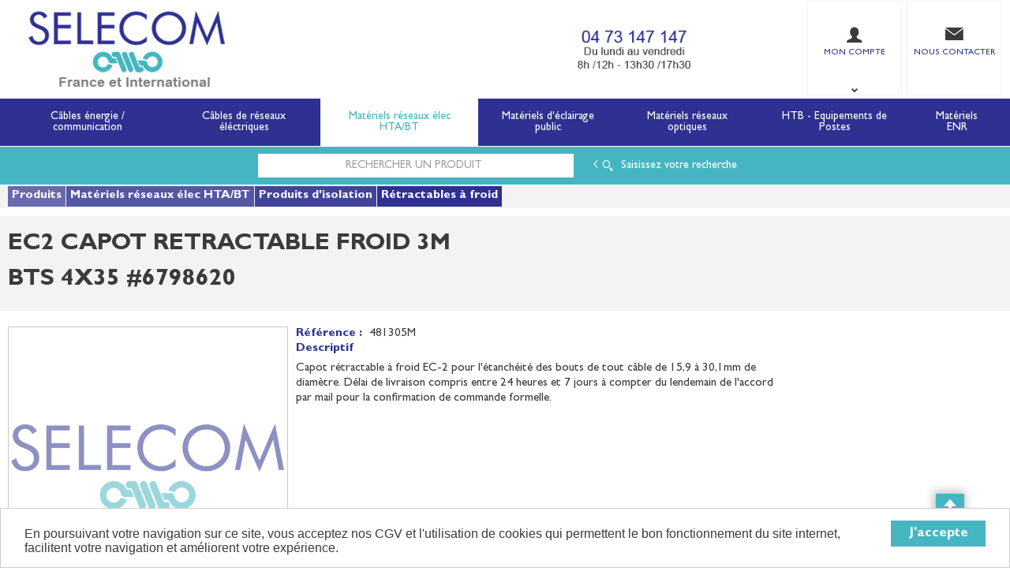

--- FILE ---
content_type: text/html; charset=UTF-8
request_url: https://www.selecom.com/produit/-NDgxMzA1TQ==
body_size: 16656
content:
<!DOCTYPE html>
<html  lang="fr" dir="ltr" prefix="content: http://purl.org/rss/1.0/modules/content/  dc: http://purl.org/dc/terms/  foaf: http://xmlns.com/foaf/0.1/  og: http://ogp.me/ns#  rdfs: http://www.w3.org/2000/01/rdf-schema#  schema: http://schema.org/  sioc: http://rdfs.org/sioc/ns#  sioct: http://rdfs.org/sioc/types#  skos: http://www.w3.org/2004/02/skos/core#  xsd: http://www.w3.org/2001/XMLSchema# ">
<head>
  <meta charset="utf-8" />
<script async src="https://www.googletagmanager.com/gtag/js?id=G-HF30CYNEHC"></script>
<script>window.dataLayer = window.dataLayer || [];function gtag(){dataLayer.push(arguments)}gtag("js", new Date());gtag("config", "G-HF30CYNEHC", {"anonymize_ip":true});</script>
<style>/* @see https://github.com/aFarkas/lazysizes#broken-image-symbol */.js img.lazyload:not([src]) { visibility: hidden; }/* @see https://github.com/aFarkas/lazysizes#automatically-setting-the-sizes-attribute */.js img.lazyloaded[data-sizes=auto] { display: block; width: 100%; }</style>
<meta name="MobileOptimized" content="width" />
<meta name="HandheldFriendly" content="true" />
<meta name="viewport" content="width=device-width, initial-scale=1.0" />
<link rel="canonical" href="https://www.selecom.com/produit/ec2-capot-retractable-froid-3m-NDgxMzA1TQ==" />
<meta name="title" content="EC2 CAPOT RETRACTABLE FROID 3M BTS 4X35 #6798620" />
<meta name="description" content="Capot rétractable à froid EC-2 pour l&#039;étanchéité des bouts de tout câble de 15,9 à 30,1mm de diamètre. Délai de livraison compris entre 24 heures et 7 jours à compter du lendemain de l&#039;accord par mail pour la confirmation de commande formelle." />
<meta name="robots" content="index,follow" />
<link rel="shortcut icon" href="/themes/custom/oec_custom/selecom_front/img/favicon.png" type="image/png" />

  <title>EC2 CAPOT RETRACTABLE FROID 3M BTS 4X35 #6798620 | SELECOM</title>
  <meta name="viewport" content="width=device-width, height=device-height, initial-scale=1.0, minimum-scale=1.0, shrink-to-fit=no">
  <meta http-equiv="X-UA-Compatible" content="IE=edge"/><link rel="stylesheet" media="all" href="/ressources/drupal/files/css/css_zEXSbgK_lIjIrY3xBP7BqDO4JgrOZR79PMj-gXtkwm0.css" />
<link rel="stylesheet" media="all" href="/ressources/drupal/files/css/css_OZRZhPrb6kyJXjxiu9VAvDlfSxAK58cRRlokuVg3n6Q.css" />
<link rel="stylesheet" media="print" href="/ressources/drupal/files/css/css_cqEfAtMPqMmKOnK5w_wft_FiAuGLUvxvp_ydtxT1h2c.css" />
<link rel="stylesheet" media="all" href="/ressources/drupal/files/css/css_q95q_LT0GazRri3LoWX_kLw0IXFNaeioJuhs2biI-tw.css" />

  
<!--[if lte IE 8]>
<script src="/ressources/drupal/files/js/js_VtafjXmRvoUgAzqzYTA3Wrjkx9wcWhjP0G4ZnnqRamA.js"></script>
<![endif]-->

</head><body role="document" class="user-logged-out page--module produit">
  <a href="#main-content" class="visually-hidden focusable">Aller au contenu principal</a>
  
    <div class="dialog-off-canvas-main-canvas" data-off-canvas-main-canvas>
    <div id="app">
  <div class="layout-container" id="oecContent">
          <header class="header-site">                          <div class="header">
            <div class="content flex-fJbetween-fAcenter">
                                <div class="logo" role="banner">
                    <a href="/" title="Accueil SELECOM" rel="home" class="flex-fJstart-fAcenter retourAccueil">
              <img src="/ressources/drupal/files/LOGO4_0_0.jpg" alt="Logo SELECOM"/>
        <span class="titre">SELECOM</span>
        <span class="slogan">Matériels de réseaux électriques basse tension et moyenne tension.</span>
      </a>      </div>
              <div class="text_with_summary"><p> </p>
<a href="tel:+33473147147"><img alt="Distributeur de câbles et matériels électriques" data-entity-type="file" data-entity-uuid="e8721d90-449c-4643-8ccf-bc425e3a1c21" height="57" width="176" class="align-center lazyload" data-src="/ressources/drupal/files/inline-images/numero_de_telephone_selecom.jpg" /></a>
<p> </p>
</div>
      

  <div id="div_connexion" class="divBloc">
    <div class="bloc flex-col-fJcenter-fAcenter icon-arrow-down blocOff" id="connexion">
      <span class="pixel_32 icon-profile"></span>
      <p>MON COMPTE</p>
    </div>
    <div class="blocDetail" id="bloc_connexion" style="display: none">
      <span class="icon-cross"></span>
      <form class="openweb-user-login-form blockForm" data-drupal-selector="openweb-user-login-form" action="/produit/-NDgxMzA1TQ%3D%3D?destination=/produit/-NDgxMzA1TQ%253D%253D" method="post" id="openweb-user-login-form" accept-charset="UTF-8">
  <div class="js-form-item form-item inputTextbox js-form-type-textfield form-item-name js-form-item-name">
      <label for="edit-name" class="js-form-required form-required">Identifiant</label>
          <input autocorrect="none" autocapitalize="none" spellcheck="false" class="identification form-text required inputText" data-drupal-selector="edit-name" type="text" id="edit-name" name="name" value="" size="15" maxlength="60" placeholder="Identifiant" required="required" aria-required="true" />

        </div>
<div class="js-form-item form-item js-form-type-password form-item-pass js-form-item-pass">
      <label for="edit-pass" class="js-form-required form-required">Mot de passe</label>
          <input class="identification form-text required" data-drupal-selector="edit-pass" type="password" id="edit-pass" name="pass" size="15" maxlength="128" placeholder="Mot de passe" required="required" aria-required="true" />

        </div>
  <input autocomplete="off" data-drupal-selector="form-oltxq3x9jee2iusiyj5-kyjxz69f3v-hpchdvntooa0" type="hidden" name="form_build_id" value="form-oltXq3x9jEE2iUSiyJ5-kYjxz69F3V_HpcHdvnTOOa0" />
  <input data-drupal-selector="edit-openweb-user-login-form" type="hidden" name="form_id" value="openweb_user_login_form" />
<div data-drupal-selector="edit-actions" class="form-actions js-form-wrapper form-wrapper" id="edit-actions">      <button class="buttonIcon icon-login button js-form-submit form-submit" data-drupal-selector="edit-submit" type="submit" id="edit-submit" name="op" value="">Se connecter</button>
  </div>

</form>
<ul><li><a href="/user/password" title="Envoyer les instructions de réinitialisation par courriel." class="txtright">Mot de passe oublié ?</a></li></ul>
              <p><a href="/creer-compte" class="buttonIcon icon-profile" id="newAccount">Créer un compte</a></p>
          </div>
  </div>


  <div id="div_contact" class="divBloc">
    <a href="/contactez-nous" class="bloc flex-col-fJcenter-fAcenter blocOff">
        <span class="pixel_32 icon-envelope"></span>
              <p>NOUS CONTACTER</p>
          </a>
</div>

<div id="block_recherche">
              <the-search inline-template :trigger-recherche="3">
    <div>
      <form class="openweb-recherche-form blockForm" data-drupal-selector="openweb-recherche-form" action="/recherche" method="GET" id="openweb-recherche-form" accept-charset="UTF-8">
  <div class="recherche flex-fJstart-fAcenter">
    <div class="js-form-item form-item js-form-type-search form-item-query js-form-item-query form-no-label">
          <input title="Saisissez ce que vous voulez rechercher" autofocus="true" data-name="main-search" spellcheck="false" data-drupal-selector="edit-query" :value="searchToken" @input="evt=&gt;searchToken=evt.target.value" v-on:keyup="openModal()" type="search" id="edit-query" name="query" size="60" maxlength="60" placeholder="Rechercher un produit" class="form-search required inputText" required="required" aria-required="true" />

        </div>
  <input autocomplete="off" data-drupal-selector="form-xmx-libkwv2vfomnrezdmd7lzahrujxdcwodcr5xqoc" type="hidden" name="form_build_id" value="form-xMx-libkWv2VfoMNREzdMd7lzAhrUJXdCwODcR5xQoc" />
  <input data-drupal-selector="edit-openweb-recherche-form" type="hidden" name="form_id" value="openweb_recherche_form" />
<div data-drupal-selector="edit-actions" class="form-actions js-form-wrapper form-wrapper" id="edit-actions--2">  <button class="icon-search button js-form-submit form-submit" data-drupal-selector="edit-submit" type="submit" id="edit-submit--2" name="op" value=""><span>Saisissez votre recherche</span></button>
</div>

</div>

</form>

      <div class="modal_recherche__container">
        <the-search-modal
          v-bind:search-token="searchToken"
          v-bind:show-modal="showModal"
          v-bind:labels="{&quot;placeholderSearch&quot;:&quot;Rechercher un produit&quot;,&quot;titleSearch&quot;:&quot;Saisissez ce que vous voulez rechercher&quot;,&quot;buttonSearch&quot;:&quot;&lt;span&gt;Saisissez votre recherche&lt;\/span&gt;&quot;,&quot;labelSearch&quot;:&quot; &quot;,&quot;resultLink&quot;:&quot;Voir tous les r\u00e9sultats&quot;,&quot;productTitle&quot;:&quot;PRODUITS&quot;,&quot;categoryTitle&quot;:&quot;CATEGORIES&quot;,&quot;refLibelle&quot;:&quot;R\u00e9f\u00e9rence : &quot;,&quot;stockLibelle&quot;:&quot;Stock : : &quot;,&quot;variantLibelle&quot;:&quot;Cet article existe en plusieurs variantes&quot;,&quot;declinaisonLibelle&quot;:&quot;Cet article existe en plusieurs variantes&quot;,&quot;imageDefault&quot;:&quot;&lt;img src=\&quot;\/ressources\/images\/articles\/logo_selecom.png\&quot; alt=\&quot;\&quot; title=\&quot;\&quot; \/&gt;&quot;}"
          v-bind:param-array='{&quot;recherche_assistee&quot;:1,&quot;recherche_assistee_nb_char&quot;:&quot;3&quot;,&quot;SHOW_CODE_ARTICLE&quot;:true,&quot;SHOW_STOCK&quot;:&quot;none&quot;}'
          v-bind:libelle-stock='{&quot;indisponible&quot;:&quot;Arrivage permanent&quot;,&quot;enstock&quot;:&quot;En stock&quot;,&quot;quantitelimitee&quot;:&quot;Quantit\u00e9 limit\u00e9e&quot;,&quot;surcommande&quot;:&quot;Sur commande uniquement&quot;}'
          v-if="showModal"
          @close="closeModal()"
        />
      </div>
    </div>
  </the-search>
</div>


            </div>
          </div>
                          <div id="navigation">
            <div class="icon-nav flex-fJcenter-fAcenter" id="menuIcon"></div>
            <div id="menuNav">
              <nav id="menu">
                <div class="content flex-fJbetween-fAcenter" id="menuContent">
                                <div id="menuPLV" class="clic menuHZ">
        <the-menu-categories inline-template
      v-bind:activites="[&quot;001&quot;,&quot;002&quot;,&quot;003&quot;,&quot;004&quot;,&quot;005&quot;,&quot;006&quot;,&quot;013&quot;]"
      v-bind:first-code="'001'"
      v-bind:current-code="'003'"
      v-bind:xml-data-version="2823"
      v-bind:cache-key="'8e35cdc838167f2ddd55c3042ede13f9'"
      v-bind:niveau-max="2"
      v-bind:plv-casse="'def'"
      v-bind:plv-affichage="'HZ'"
      v-bind:plv-ouverture="'clic'">
      <div id="catalogMenu" :class="'catalogMenu' + plvAffichage" v-show="plvAffichage == 'HZ'">
        <div :class="plvAffichage == 'HZ' ? 'flex-col-fJstart-fAstart' : 'flex-fJstart-fAstretch'">
          <span v-if="plvOuverture == 'clic' && plvAffichage == 'VT'" class="icon-cross pixel_32"
                v-on:click="toggle(plvAffichage)"></span>
          <div class="menuProduit_categories" :class="plvAffichage == 'HZ' ? 'flex-fJbetween-fAcenter' : ''">
                                                                <a  class="menu icon-arrow-right flex-fJcenter-fAcenter" href="/categorie/cables-energie-communication-001"
                                                v-on:click="loadSubMenu($event)" id="js_001"
                                                title="Câbles énergie / communication
    "><span>Câbles énergie / communication
     </span>
              </a>
                                        <a  class="menu icon-arrow-right flex-fJcenter-fAcenter" href="/categorie/cables-de-reseaux-electriques-002"
                                                v-on:click="loadSubMenu($event)" id="js_002"
                                                title="Câbles de réseaux éléctriques
    "><span>Câbles de réseaux éléctriques
     </span>
              </a>
                                        <a  class="menu icon-arrow-right flex-fJcenter-fAcenter menuActive" href="/categorie/materiels-reseaux-elec-hta-bt-003"
                                                v-on:click="loadSubMenu($event)" id="js_003"
                                                title="Matériels réseaux élec HTA/BT
    "><span>Matériels réseaux élec HTA/BT
     </span>
              </a>
                                        <a  class="menu icon-arrow-right flex-fJcenter-fAcenter" href="/categorie/materiels-d-eclairage-public-004"
                                                v-on:click="loadSubMenu($event)" id="js_004"
                                                title="Matériels d&#039;éclairage public
    "><span>Matériels d&#039;éclairage public
     </span>
              </a>
                                        <a  class="menu icon-arrow-right flex-fJcenter-fAcenter" href="/categorie/materiels-reseaux-optiques-005"
                                                v-on:click="loadSubMenu($event)" id="js_005"
                                                title="Matériels réseaux optiques
    "><span>Matériels réseaux optiques
     </span>
              </a>
                                        <a  class="menu icon-arrow-right flex-fJcenter-fAcenter" href="/categorie/htb-equipements-de-postes-006"
                                                v-on:click="loadSubMenu($event)" id="js_006"
                                                title="HTB - Equipements de Postes
    "><span>HTB - Equipements de Postes
     </span>
              </a>
                                        <a  class="menu icon-arrow-right flex-fJcenter-fAcenter" href="/categorie/materiels-enr-013"
                                                v-on:click="loadSubMenu($event)" id="js_013"
                                                title="Matériels ENR
    "><span>Matériels ENR
     </span>
              </a>
                      </div>
                      <div v-if="menus" class="menuProduit_activites"
                 :class="{'withImage' : menus.data.OPTIONS.SHOW_IMAGE_MENU && menus.data.OPTIONS.IMAGE != ''}">
              <img v-if="menus.data.OPTIONS.SHOW_IMAGE_MENU && menus.data.OPTIONS.IMAGE != ''" :src="menus.data.OPTIONS.IMAGE"/>
              <div v-if="menus.data.PLAN_VENTE" :key="menus.activite" class="menuProduit_activite"
                   :class="{ 'content' : (plvAffichage == 'HZ') }">
                <span v-if="plvOuverture == 'clic' && plvAffichage == 'HZ'" class="icon-cross pixel_32"
                      v-on:click="toggle(plvAffichage)"></span>
                <div v-for="child in menus.data.PLAN_VENTE" class="menuProduit_famille_container" :class="'plv_' + child.CODE">
                  <p class="menuProduit_famille_titre"
                     :class="{'withPicto' : child.OPTIONS.SHOW_PICTO_MENU && child.OPTIONS.PICTO != ''}">
                    <a class="menu_niv2" :href="child.LIEN"
                       :title="getLibelleCasse(child.LIBELLE,plvCasse)">
                      <img v-if="child.OPTIONS.SHOW_PICTO_MENU && child.OPTIONS.PICTO != ''" :src="child.OPTIONS.PICTO"/>
                      <span v-html="getLibelleCasse(child.LIBELLE,plvCasse)"></span></a>
                  </p>
                  <div class="menuProduit_famille"
                       v-if="niveauMax > 1 && child.PLAN_VENTE && child.PLAN_VENTE.length > 0">
                    <template v-for="subChild in child.PLAN_VENTE">
                      <p><a class="menu_niv3" :href="subChild.LIEN"
                            :title="getLibelleCasse(subChild.LIBELLE,plvCasse)"
                            v-html="getLibelleCasse(subChild.LIBELLE,plvCasse)"></a></p>
                      <div class="menuProduit_ssfamille"
                           v-if="niveauMax > 2 && subChild.PLAN_VENTE && subChild.PLAN_VENTE.length > 0">
                        <template v-for="subSubChild in subChild.PLAN_VENTE">
                          <p><a class="menu_niv4" :href="subSubChild.LIEN"
                                :title="getLibelleCasse(subSubChild.LIBELLE,plvCasse)"
                                v-html="getLibelleCasse(subSubChild.LIBELLE,plvCasse)"></a></p>
                          <div class="menuProduit_ssfamille"
                               v-if="niveauMax > 3 && subSubChild.PLAN_VENTE && subSubChild.PLAN_VENTE.length > 0">
                            <template v-for="subsubSubChild in subSubChild.PLAN_VENTE">
                              <p><a class="menu_niv5" :href="subSubSubChild.LIEN"
                                    :title="getLibelleCasse(subSubSubChild.LIBELLE,plvCasse)"
                                    v-html="getLibelleCasse(subSubSubChild.LIBELLE,plvCasse)"></a></p>
                              <div class="menuProduit_ssfamille"
                                   v-if="niveauMax > 4 && subSubSubChild.PLAN_VENTE && subSubSubChild.PLAN_VENTE.length > 0">
                                <template v-for="subsubSubSubChild in subSubSubChild.PLAN_VENTE">
                                  <p><a class="menu_niv6" :href="subsubSubSubChild.LIEN"
                                        :title="getLibelleCasse(subsubSubSubChild.LIBELLE,plvCasse)"
                                        v-html="getLibelleCasse(subsubSubSubChild.LIBELLE,plvCasse)"></a></p>
                                </template>
                              </div>
                            </template>
                          </div>
                        </template>
                      </div>
                    </template>
                  </div>
                </div>
              </div>
            </div>
            <div v-else-if="fetching" class="menuProduit_activites">
              <div class="menuProduit_empty">Chargement...</div>
            </div>
            <div v-else class="menuProduit_activites">
              <div class="menuProduit_empty">Aucune catégorie disponible</div>
            </div>
                  </div>
      </div>
    </the-menu-categories>
  </div>




                </div>
                              </nav>
            </div>
          </div>
                <div id="modalMobile" class="flex-fJcenter-fAcenter"
             style="display: none"></div>
      </header>
    
    <a id="main-content" tabindex="-1"></a>    <main>
          <div id="block_recherche">
              <the-search inline-template :trigger-recherche="3">
    <div>
      <form class="openweb-recherche-form blockForm" data-drupal-selector="openweb-recherche-form-2" action="/recherche" method="GET" id="openweb-recherche-form--2" accept-charset="UTF-8">
  <div class="recherche flex-fJstart-fAcenter">
    <div class="js-form-item form-item js-form-type-search form-item-query js-form-item-query form-no-label">
          <input title="Saisissez ce que vous voulez rechercher" autofocus="true" data-name="main-search" spellcheck="false" data-drupal-selector="edit-query" :value="searchToken" @input="evt=&gt;searchToken=evt.target.value" v-on:keyup="openModal()" type="search" id="edit-query--2" name="query" size="60" maxlength="60" placeholder="Rechercher un produit" class="form-search required inputText" required="required" aria-required="true" />

        </div>
  <input autocomplete="off" data-drupal-selector="form-0scg1rljtj12sjy3epiw680ycdye-fgw-a-khvcedpk" type="hidden" name="form_build_id" value="form-0ScG1rlJTj12SJY3EPiW680ycDYe_FgW-A_khVcEdpk" />
  <input data-drupal-selector="edit-openweb-recherche-form-2" type="hidden" name="form_id" value="openweb_recherche_form" />
<div data-drupal-selector="edit-actions" class="form-actions js-form-wrapper form-wrapper" id="edit-actions--3">  <button class="icon-search button js-form-submit form-submit" data-drupal-selector="edit-submit" type="submit" id="edit-submit--3" name="op" value=""><span>Saisissez votre recherche</span></button>
</div>

</div>

</form>

      <div class="modal_recherche__container">
        <the-search-modal
          v-bind:search-token="searchToken"
          v-bind:show-modal="showModal"
          v-bind:labels="{&quot;placeholderSearch&quot;:&quot;Rechercher un produit&quot;,&quot;titleSearch&quot;:&quot;Saisissez ce que vous voulez rechercher&quot;,&quot;buttonSearch&quot;:&quot;&lt;span&gt;Saisissez votre recherche&lt;\/span&gt;&quot;,&quot;labelSearch&quot;:&quot; &quot;,&quot;resultLink&quot;:&quot;Voir tous les r\u00e9sultats&quot;,&quot;productTitle&quot;:&quot;PRODUITS&quot;,&quot;categoryTitle&quot;:&quot;CATEGORIES&quot;,&quot;refLibelle&quot;:&quot;R\u00e9f\u00e9rence : &quot;,&quot;stockLibelle&quot;:&quot;Stock : : &quot;,&quot;variantLibelle&quot;:&quot;Cet article existe en plusieurs variantes&quot;,&quot;declinaisonLibelle&quot;:&quot;Cet article existe en plusieurs variantes&quot;,&quot;imageDefault&quot;:&quot;&lt;img src=\&quot;\/ressources\/images\/articles\/logo_selecom.png\&quot; alt=\&quot;\&quot; title=\&quot;\&quot; \/&gt;&quot;}"
          v-bind:param-array='{&quot;recherche_assistee&quot;:1,&quot;recherche_assistee_nb_char&quot;:&quot;3&quot;,&quot;SHOW_CODE_ARTICLE&quot;:true,&quot;SHOW_STOCK&quot;:&quot;none&quot;}'
          v-bind:libelle-stock='{&quot;indisponible&quot;:&quot;Arrivage permanent&quot;,&quot;enstock&quot;:&quot;En stock&quot;,&quot;quantitelimitee&quot;:&quot;Quantit\u00e9 limit\u00e9e&quot;,&quot;surcommande&quot;:&quot;Sur commande uniquement&quot;}'
          v-if="showModal"
          @close="closeModal()"
        />
      </div>
    </div>
  </the-search>
</div>
<div data-drupal-messages-fallback class="hidden"></div>
  <script type="application/ld+json">{"@context":"http://schema.org","@type":"BreadcrumbList","itemListElement":[{"@type":"ListItem","position":1,"name":"Produits","item":"https://www.selecom.com"},{"@type":"ListItem","position":2,"name":"Matériels réseaux élec HTA/BT","item":"https://www.selecom.com/categorie/materiels-reseaux-elec-hta-bt-003"},{"@type":"ListItem","position":3,"name":"Produits d'isolation","item":"https://www.selecom.com/categorie/materiels-reseaux-elec-hta-bt/produits-d-isolation-003_004"},{"@type":"ListItem","position":4,"name":"Rétractables à froid","item":"https://www.selecom.com/categorie/materiels-reseaux-elec-hta-bt/produits-d-isolation/retractables-a-froid-003_004_002"},{"@type":"ListItem","position":5,"name":"EC2 CAPOT RETRACTABLE FROID 3M BTS 4X35 #6798620","item":null}]}</script>
  <script type="application/ld+json">{"@context":"https://schema.org","@type":"Product","name":"EC2 CAPOT RETRACTABLE FROID 3M BTS 4X35 #6798620","description":"Capot rétractable à froid EC-2 pour l'étanchéité des bouts de tout câble de 15,9 à 30,1mm de diamètre. Délai de livraison compris entre 24 heures et 7 jours à compter du lendemain de l'accord par mail pour la confirmation de commande formelle."}</script>
  <div id="productCard">
             <p id="parentLink"><a href="/categorie/materiels-reseaux-elec-hta-bt/produits-d-isolation/retractables-a-froid-003_004_002" class="flex-fJcenter-fAcenter icon-arrow2-left"><span>Rétractables à froid
    </span></a></p>
<nav class="breadcrumb" role="navigation" aria-labelledby="system-breadcrumb">
  <div class="content">
    <a href="https://www.selecom.com/" title="Produits
    "><span>Produits
    </span></a>
                          <a href="/categorie/materiels-reseaux-elec-hta-bt-003" title="Matériels réseaux élec HTA/BT
    "><span>Matériels réseaux élec HTA/BT
    </span></a>                      <a href="/categorie/materiels-reseaux-elec-hta-bt/produits-d-isolation-003_004" title="Produits d&amp;#039;isolation
    "><span>Produits d&#039;isolation
    </span></a>                      <a href="/categorie/materiels-reseaux-elec-hta-bt/produits-d-isolation/retractables-a-froid-003_004_002" title="Rétractables à froid
    "><span>Rétractables à froid
    </span></a>                </div>
</nav>

                    <div class="pageTitle">
    <div class="content flex-fJbetween-fAcenter">
         <h1>                                                <span class="ligneArticle_desi1"> EC2 CAPOT RETRACTABLE FROID 3M </span>                                        <span class="ligneArticle_desi2"><br/> BTS 4X35 #6798620 </span>            
    </h1>      </div>
</div>

        <div class="produitPresentation">
  <div class="content">
    <div class="produitImages">
            <span class="flex-fJcenter-fAcenter mainImage">
    <img src="/ressources/images/articles/logo_selecom.png" alt="" title="" />
      </span>

    </div>
    <div class="produitDetail flex-wrap-fJbetween-fAstart">
      <div class="produitDescriptif">
                                        <p class="optionText produitCaracteristique">
    <span class="infoTitre">Référence : </span>    <span class="infoDetail">481305M</span>
</p>
                                  <div class="optionHTML produitCaracteristique flex-col-fJstart-fAstart">
    <p class="infoTitre">Descriptif</p>    <div class="infoDetail">Capot rétractable à froid EC-2 pour l'étanchéité des bouts de tout câble de 15,9 à 30,1mm de diamètre. Délai de livraison compris entre 24 heures et 7 jours à compter du lendemain de l'accord par mail pour la confirmation de commande formelle.</div>
</div>
          
      </div>
                  <div class="produitStock">
          
                
      </div>
                      </div>
      </div>
</div>

                      </div>
  

    </main>

    
          <aside>
                          <div class="text_with_summary"><div style="background-color:#45B6C1">
<div class="content flex-wrap-fJbetween-fAstretch">
<h3 class="flex-fJcenter-fAcenter text-align-center" style="flex: 1 1 20%; margin: 5px 0px; padding: 5px 0px; border-right: 2px solid white;"><a href="/nos-activites-en-france-et-a-l-international-cables-materiel-electrique-disponible" style="color: white; font-size: 13px;"><strong>Nos activités</strong></a></h3>

<h3 class="flex-fJcenter-fAcenter text-align-center" style="flex: 1 1 20%; margin: 5px 0px; padding: 5px 0px; border-right: 2px solid white;"><a href="/recuperation-des-tourets-vides" style="color: white; font-size: 13px;"><strong>Reprise des tourets vides</strong></a></h3>

<h3 class="flex-fJcenter-fAcenter text-align-center" style="flex: 1 1 20%; margin: 5px 0px; padding: 5px 0px; border-right: 2px solid white;"><a href="/reseau_SOCODA_distribution_professionnelle_independante" style="color: white; font-size: 13px;"><strong>Réseau SOCODA</strong></a></h3>

<h3 class="flex-fJcenter-fAcenter text-align-center" style="flex: 1 1 20%; margin: 5px 0px; padding: 5px 0px; border-right: 2px solid white;"><a href="/actualites-cables-et-systemes-electriques-chez-Selecom" style="color: white; font-size: 13px;"><strong>Actualités</strong></a></h3>

<h3 class="flex-fJcenter-fAcenter text-align-center" style="flex: 1 1 20%; margin: 5px 0px; padding: 5px 0px;"><a href="/Catalogues-de-cables-et-systemes-electriques-Selecom" style="color: white; font-size: 13px;"><strong>Catalogues</strong></a></h3>
</div>
</div>
</div>
      

  <div><div class="js-view-dom-id-798298172612702d2a2adb49b8fcb593f052b5bef4ca090f25ab9e696d4539af">
  
  
  

  
  
  

  <div class="views-view-grid horizontal cols-1 clearfix">
            <div class="reassuranceContent cols-5">
                  <div class="content flex-wrap-fJbetween"><h2 class="width100">Les + SELECOM</h2><div class="width100"><style type="text/css">
<!--/*--><![CDATA[/* ><!--*/
.plusSelecom{background-color:#2E3192;font-size:17px;color:#ffffff;}
.plusSelecom a{color:#ffffff;font-weight:400;text-decoration:none;}

/*--><!]]>*/
</style>
<div class="plusSelecom">
<div class="content flex-col-fJstart">
<p style="font-size: 20px; padding-top: 5px;"><a href="/historique-selecom" style="background-color: transparent;">40 ans d’expertise</a><span style="background-color: transparent; font-size: 17px;"> en câbles &amp; systèmes électriques.</span></p>
<scroll-container style="display: block; width: 100%; height: 60px; overflow-y: scroll; scroll-behavior: smooth; background-color: transparent;"><scroll-page>
<p><br />
<a href="/Les_activité_câbles_et_systèmes_électriques_de_Selecom">4000 références de 50 fournisseurs</a> industriels européens stockées sur notre plate-forme de 18 000m².<br />
<br />
<a href="/Les_activité_câbles_et_systèmes_électriques_de_Selecom">SELECOM </a>distribue <a href="/materiel_electrique_auvergne-rhone-alpes">partout en France</a> à partir de sa plate-forme logistique située au centre de la France à Clermont-Ferrand, une large gamme de fils et câbles d’énergie et de communication, de câbles de réseaux et matériels de raccordement, de matériel électrique <a href="/distributeur-grossiste-materiel-electrique">moyenne tension et basse tension</a>, de matériel d’éclairage public et d'éco-mobilité destinée aux professionnels de l’électricité.<br />
<br />
<a href="/lignard">Lignard</a>, monteur de réseaux électriques, installateur électrique, tableautier, collectivité, municipalité, exploitation agricole, exploitant de carrière, cimenterie, centre de loisirs <a href="/Materiel_Camping_hotellerie_de_plein_air">(camping, hôtellerie de plein-air</a>, parc d’attraction, station de ski, club de golf…), commune, mairie, collectivité locale, syndicat d’électrification, site industriel, scierie, site logistique, station de pompage, intégrateur pour l’industrie, centre de formation, distributeur généraliste ou spécialiste de la maintenance, tous trouveront dans notre catalogue une sélection de produits correspondant à leur métier et livrable sous J+1 à J+7 pour nos produits tenus en stock, dans toute la France y compris sur chantier. SELECOM, fournisseur de câble électrique et de matériel électrique, fait partie du réseau <a href="/réseau_SOCODA_distribution_professionnelle_indépendante">SOCODA</a>, 1er réseau français de distributeurs indépendants pour le Bâtiment et l'Industrie.<br />
<br />
De l’artisan, à la PME en passant par les Grands Comptes, nos clients nous font confiance car nous savons trouver ensemble des solutions logistiques ou de services adaptées à leurs besoins (Atelier de coupe de cable au mètre, préparation de commandes chantiers, <a href="/recuperation-des-tourets-vides">récupération des tourets vides</a>…)Un stock et un catalogue regroupant <a href="/nos-marques-de-cables-et-systemes-electriques">les plus grandes marques</a> SELECOM est un distributeur de câble électrique, matériel électrique et matériel d’éclairage public spécialisé avec 5000 références en stock en provenance de 200 usines européennes et à destination de 2000 sites de livraison, au meilleur rapport qualité prix et choisies parmi les plus grands fabricants. Fournisseur de câbles électriques industriels et spécifiques.<br />
<br />
Nos fabricants sont des précurseurs pour l’obtention du label CABLE de FRANCE, label instauré par le Sycabel pour favoriser les bénéfices d’une production française avec un savoir-faire spécifique couplé d’un engagement sociétal et environnemental. Une partie de ces câbles répondent déjà aux normes XP C. Notre <a href="/site-de-vente-en-ligne-cable">site est dédié à la vente en ligne</a> de cable electrique et de matériel électrique : Câbles d’énergie et de communication et matériel de raccordement Parmi les câbles d’énergie et de communication, de nombreuses sections en stock : Des <a href="/nos_cables_industriels_dispnibles">câbles industriels</a> souples ou rigides, cuivre ou aluminium (alu) <a href="/distributeur-nexans">NEXANS</a>, <a href="/distributeur-prysmian">PRYSMIAN</a>, GENERAL CABLE, <a href="/distributeur-top-cable">TOPCABLE</a>, <a href="/distributeur-CGP">CGP</a>, <a href="/distributeur-omerin">OMERIN </a>(<a href="/U-1000-AR2V-NEXANS">AR2V</a>, AR2V torsade, <a href="/distributeur-twistal-ar2v-torsade">AR2V TWISTAL</a>, <a href="/r2v-ro2v-en-stock">R2V, RO2V</a>, <a href="/distingo-u-1000-r2v">R2V DISTINGO</a>, R2V IRISTECH (nfc 33-221), <a href="/cable-rvfv">RVFV armé</a>, <a href="/cable/u-1000-arvfv">ARVFV (nfc 32-322)</a>, <a href="/cable-H07RN-F-en-stock-chez-SELECOM">RNF (nfc 33-102)</a>,<a href="/cable-RV-K"> RV-K</a>, <a href="/cables-sans-halogene">sans halogène</a>, solaires, HO5V-K, HO7V-K) aux câbles domestiques (nfc 33-201) (HO5VV-F, HO7V-R, HO7V-U, HO5V-K, HO7V-K) permettant l’alimentation de vos installations en industrie (conditions sévères, anti uv, tenue aux huiles, résistant aux chocs, hautes températures, avec ou sans protection mécanique, <a href="/cables-immergeables">immergeables</a>, zéro halogène, <a href="/cables_securite_incendie_disponibles">câbles sécurité incendie</a>) et de vos bâtiments, habitations. Du cuivre nu pour la mise à la terre ou les liaisons équipotentielles aux câbles <a href="/cables-courants-faibles">courants faibles</a> et de téléphonie privée <a href="/distributeur-acome">ACOME </a>(<a href="/cable-coaxial">cable coaxial</a>, informatique, <a href="/cable-telephonique-AWG20">AWG20</a>, <a href="/cable-téléphonique-AWG24">AWG24</a>, 298, LAN, <a href="/cable-telereport">téléreport</a>, série 88, série 89, cable d’alarme, <a href="/ressources/catalogues/Expert Selecom-Juin 2019_FIBRE _OPTIQUE.pdf">cable fibre optique type</a> <a href="/distributeur-fibre-optique-fo">ftth</a>, <a href="/cable-telecom">telecom</a>) pour les flux de données et d’informations. Des câbles de sécurité et de détection incendie résistants au feu<a href="/cable-resistants-au-feu-CR1-C1"> CR1 C1</a> (nfc 32-310), <a href="/alsecure-C1-C2">FRN1X1G1 </a>(nfc 32-323), <a href="/cable-GVCSTV-LSLH-C1">GVCSTV LSLH C1 1000V</a>, aux <a href="/cables-spéciaux-industriels">câbles spéciaux industriels</a> (cable de soudage, <a href="/cables-de-commande">cable de commande</a>, <a href="/cables-pour-centrales-thermiques-et-nucléaires-CPTN">cable CPTN</a>, <a href="/cable-de-commande-SYT-arme">SYT2</a>, <a href="/cable-meplat">cable méplat</a>, cable de manutention et de levage, <a href="/cable-photovoltaique">cable photovoltaïque</a> (ca^ble Keylios 1.5/1.5kv également disponible en twistal), <a href="/cable-blinde-liycy">cable blindé LIYCY</a> pour moteurs et <a href="/cable-blinde-pour-variateur">variateurs</a>, câble pour machine-outil H05VV5-F) pour des besoins spécifiques et des installations fixes ou mobiles. Des <a href="/cable-d-instrumentation">câbles d’instrumentation</a> résistants aux hydrocarbures destinés à la transmission de signaux analogiques de mesure dans les industries chimiques, pétrochimiques et papetières. Pour finir, des accessoires pour le raccordement des <a href="cables">cables </a>(jonction MT rétractable à froid, thermorétractable, jonction BT, dérivation MT, dérivation BT, extrémités, boite gel, boite résine, <a href="/trousse-jonction-derivation-tyco-resine-verte">résine verte respectueuse de l'environnement</a>, connectique, embouts de câblage, cosses, raccords à serrage mécanique, mise à la terre) et du <a href="/chemin-de-cable-en-stock-chez-selecom">chemin de cable</a> <a href="/lcm-cablofil">LCM</a> (CABLOFIL), <a href="/distributeur-vergokan">VERGOKAN</a>, <a href="/distributeur-niedax">NIEDAX </a>pour le passage des cables. Câbles de distribution et branchement Parmi les câbles de distribution et branchement (nfc 33-209, nfc 33-210, nfc 33-214), l’offre SELECOM comprend des câbles de réseaux EDF <a href="/cables-nexans">NEXANS</a>, PRYSMIAN, GENERAL CABLE basse tension (BTA / BTS) (cable de branchement souterrain, cable de distribution souterraine, <a href="/cables-nf-c-33-209">torsade de distribution</a>, torsade de branchement, cable de télécommande CERT spécification EDF <a href="/cable-HN33S34-ou-S34">HN33S34</a>, téléreport <a href="/telereport-arme">armé</a> et <a href="/telereport-non-arme">non armé</a>) pour l’équipement des réseaux de distribution publique ruraux et urbains, souterrains et aériens, l’entretien et la réparation de réseaux TP existants, pour le branchement des compteurs EDF, l’équipement des postes de transformation et des câbles ERDF moyenne tension (HTA) (Xpremio <a href="/Xpremio_NF_C_33-226">nfc 33-226</a>) (aster gainé, torsade souterraine C33-226, câble EDR (enterrabilité directe renforcée) ou airbag pour les installations industrielles de réseaux, les raccordements des lignes aériennes aux postes de transformation, les liaisons à l’intérieur des postes ou aérosouterraines. Des conducteurs nus type <a href="/cable-aster">Aster </a>ou <a href="/cable-crocus">Crocus</a>. Les câbles d’éclairage public (R2V, R2V IRISTECH, R2V DISTINGO) pour les installations d’éclairage extérieur. Matériels de réseaux électriques basse tension et moyenne tension Parmi les matériels de réseaux électriques ou appareillages électriques, SELECOM distribue des matériels d’étanchéité <a href="/materiel-d-etancheite-thermo-retractable">thermo-rétractable</a> TYCO, <a href="/distributeur-3M">3M </a>pour assurer l’étanchéité des câbles, la connexion et l’isolation (ejase, trousse de jonction, trousse de raccordement, trousse bout perdu BPR, matériel de réparation, capuchons CRC, CRB, extrémités E4R, manchons MEP, embouts, capots, rétractables à froid, mécanico-rétractables, pour l’étanchéité, <a href="/gaine-thermoretractable">gaine thermorétractable</a> GRN, kit d’étanchéité, rubans adhésifs), et des matériels de raccordement HTA/BT (cosse, manchon, alu, cuivre, à sertir, à poinçonner, C1 A 50, C2 A 150, C4 A 240, raccord, connecteur en c, connecteur à serrage mécanique, connecteur esu, extrémité HTA EUIC3, EUEN, EUEP, avec rsm, sans rsm, jonction compacte HTA J3UP RF RSM, dérivation HTA D3UP RF RSM, jonction JS, jonction BT JNC, JNI, dérivation BT DDC, DDI, avec résine, dérivation YS, boite gel, gelbox, raygel, connecteur, jonction rubanée hta, de transition, jonction rsm, dérivation rsm, prise de courant hta, connecteur séparable équerre (CSE), connecteur séparable droit (CSD), avec ou sans connectique à serrage mécanique). De l’outillage permettant la mise en œuvre de cables HTA (visseuse à choc) et de l’équipement pour le tirage et la pose de câbles (chaussette, aiguille de tirage, galet de déroulage, treuil, banc agenouilloir, abri de chantier). Pour le repérage et la protection des cables, des bornes de repérage hta, plaque edf, plaque de protection réseaux. Des coffrets réseaux de distribution <a href="/DIstributeur-Seifel">SEIFEL</a>, NEXANS POWER pour les branchements collectifs ou individuels, <a href="/materiel-electrique-pour-installations-provisoires">les installations provisoires</a> : armoire de branchement, coffret de comptage, coffret CIBE, borne CIBE, fausse coupure (FC), <a href="/gamme-cibe-en-stock-chez-selecom">CIBE Grand Volume (CGV)</a>, S20, grille de repiquage, GRP, grille d’étoilement, grille fausse coupure, <a href="/coffret-rembt-selecom-clermont-ferrand">REMBT</a>, S15, S22, coffrets de coupure et de protection, C100P100, C400P200, ECP-3D, coffret TJN A, tarif jaune, niches CCV, plaque stabilisatrice, socle, SC2300, SC2300D, CH2300, borne, coffret téléreport, disjoncteur de branchement. Du matériel pour l’équipement des réseaux aériens nus (chaine d’alignement, chaîne AL2, chaine d’ancrage avec leurs accessoires, aster, isolateur basse tension, AD 20, isolateur hta, nappe voute, tige renforcée, voute rigide, fixrap, ensemble de suspension, ensemble d’ancrage, manchon de jonction, manchon d’ancrage, traverses, DAC, boulon queue de cochon (bqc), boulon tete hexagonale (bh), cuivre nu, <a href="/cable-n-roll-en-stock-chez-selecom-clermont-ferrand">n'roll</a>, manchon de jonction, Phlox, dispositif à allongement contrôlé, eras, isolateur 1508 BF – CT, extrémité rétractable à froid, gaine gpt, kit parafoudre eras, ferrures, CNV, H61/IA, ABT 54 L, RDB 54, CBO 54 G, Chaine AN3, GPT 30, cartouche, AD, fusible HPC, conducteur almélec, disjoncteur poteau D165 et D265, feuillard, raccord de dérivation, rallonge à chape, renvoi de pont, transformateur poteau, départ tableau électrique, départ monobloc 400A TUR, départ monobloc 400A TIPI, tableau bt, tableau de distribution, trousse de raccordement tur, <a href="/poteau-electrique-poteau-bois">poteaux bois</a>) ainsi que du matériel de connexion pré-isolée BT (connecteur de dérivation, CDR/CT, CDR/CNU, scotchlock, connecteur de branchement, CES/CT, CBS/CT, CMCC/CT, embout de branchement <a href="/distributeru-sicame">SICAME</a>, manchon de jonction préisolé, mjpb, mjpbas, mjpbs, trousse de jonction, ejpt). Du matériel de branchement et fixation des câbles (carter de protection, collier d’installation, collier de cablage, bracelet isolant (BIC), berceau pour réseaux sur façade (BRPF), bracelet à visser, ensemble d’ancrage, EA 1500, EA 2000, pince d’ancrage, PA25, PA 1500, PA 2000, console d’ancrage, CS 10, ensemble de suspension, ESF 54/70, console de suspension) aux gaines (gaine de remontée de câble, gaine thermo, gaine icta, tube irl, gaine tpc, tube isolant de branchement TIIB, TINB, gaine métallo-plastique). Des feuillards et accessoires (cercleuse à levier, cisaille, chape), du matériel de <a href="/accessoire-mise-a-la-terre">mise à la terre</a> pour la sécurité des installations électriques (cuivre nu, gaine GPT pour <a href="/cable-de-terre">câble de terre</a>, GPC, cosse, connecteur, équipement de mise à la terre, vérificateur d’absence de tension, détecteur de tension, grille de terre, contrôleur de terre, <a href="/piquet-de-terre">piquet de mise à la terre</a>, raccord C). De l’outillage pour la protection, la signalisation et de l’outillage isolé 1000V (clé, coupe câbles, pince, couteau, pince, tournevis, affiche, pancarte, vignette, goutte d’eau, triangle alu, équipement de poste, pince, prise de potentiel, protection individuelle, signalisation, condamnation) et des appareils de mesure, contrôle et détection <a href="/distributeur-chauvin-arnoux">CHAUVIN ARNOUX</a>, RADIODETECTION (cordon, pointe de touche, contrôleur d’isolement, CA6550, CA6555, pince de terre, C.A 6410, pince multimètre, F203, multimètre, C.A 5220G, détecteur de tension, CA 740N, CA 760N, luxmètre, C.A 811, télémètre, contrôleur de terre, TERCA3, testeur de sécurité électrique, détecteur de câbles, détecteur de canalisation, CAT3+, RD7000+, RD1000, radar de sol). Matériels HTB, telle que la gamme Raysulate TYCO (TE CONNECTIVITY) pour la protection de la faune et des équipements électriques, l'isolation des jeux de barres, la réduction de la distance de l'isolement dans l'air, la protection contre la pollution et les arcs electriques (BPTM, HVBT, BCIC, ...). Enfin, des consommables (lubrifiant pour tirage de câbles, banc agenouilloir, abri de chantier, couvre-câble), et des matériels <a href="/distributeur-general-electric">GENERAL ELECTRIC</a>, <a href="/distributeur-schneider">SCHNEIDER </a>(barrettes, boite de dérivation étanche, borne luminaire, coffret de distribution, coffret en saillie, coffret opale, borne de recharge électrique) pour les installations de réseaux électriques. Matériel d’éclairage public Parmi les matériels d’éclairage public (EP), SELECOM fournit des sources et appareillages d’éclairage extérieur <a href="/distributeur-philips">PHILIPS </a>(HPL-N, Master SON-T PIA PLUS, Master CMD-T, Master Citywhite CDO-TT, Master Cosmowhite CPO-TW) , <a href="/distributeur-radium">RADIUM </a>(HRL, RNP, HRI-T, RCC-T), ELT pour l’éclairage routier, résidentiel et industriel, l’éclairage sportif, la mise en valeur du patrimoine (lampe à décharge, tube et ballast vapeur de mercure, sodium haute pression, basse pression et blanc, iodure métallique, halogène et douille, amorceur, condensateur, platine complète), du matériel de commande SEIFEL (C2300, S17 type 3, EP2-300, S50EP), <a href="/distributeur-cometa">COMETA </a>(LUAN, LAMT 1C4B, Nano, Chrono, AS3), <a href="/distributeur-theben">THEBEN </a>(Sel 170, Sel 172, TR 642, Sul 181d , Sul 188H, TR 610, LUNA 127) pour la gestion de l’éclairage (enveloppe, coffret, armoire, S20, fixations, tableau de contrôle et de commande, des ensembles de commande pour la protection, régulation et variation de puissance, système de commande lumandar, lumandar astro AS3, capteur analogique, <a href="/distributeur-specialise-horloge-astronomique">horloge astronomique</a>, horloge programmable, interrupteur crépusculaire, coffret modulaire, appareillage modulaire : contacteur, inter-frontière, fusible), des supports et consoles (mât, semelle, capuchon, tube cintré, console murale, patins de fixation). Mais aussi des boitiers de protection et raccordement classe 2 SEIFEL (BC PM, BCMM, Mini Lightbox), CONNECTION PROTECTION (Flexi Fast 52, Flexi Fast 82, Mini CP Lum, CPLum), TYCO (coffret classe 2, boitier classe 2, manchon, coffret prise guirlande, mini cobox, cobox façade, prise cobox), ainsi que des équipements pour les illuminations festives <a href="/distributeur-festilight">FESTILIGHT</a>. Des câbles et accessoires pour la signalisation (câble d’éclairage public, R2V, R2V DISTINGO, R2V IRISTECH, H07RNF, LIYCY, boite gel, Raygel, boite de jonction / dérivation avec résine verte guroflex respectueuse de l'environnement, coffret avec domino) et des appareils de mesure, contrôle et détection (mesureur longueur de câbles, détection de tension). Des bornes de recharge pour véhicules électriques, ainsi que le câble neobus spécialement conçu pour le raccordement des I.R.V.E. (Infrastructure de Recharge Pour Véhicule Electrique) NEXANS Des Découvrez des solutions d’<a href="/eclairage-public-intelligent">éclairage public intelligent</a> ! Pour vos chantiers et interventions techniques sur des installations de réseaux électriques et installations industrielles, l’équipe SELECOM saura vous apporter des solutions de raccordement, du matériel de ligne et d’éclairage public, des câbles électriques correspondant à vos besoins. Pour accéder à l’intégralité de notre offre de grossiste en câble électrique et en matériel électrique pour professionnel et faire tout achat de cable electrique ou de matériel de réseau électrique ou de matériel d’éclairage public, <a href="/creer-compte">ouvrez un compte en ligne</a>. Notre équipe commerciale saura répondre à toutes vos questions et à vos besoins.</p>
</scroll-page></scroll-container></div>
</div>
</div><div class="bloc"><a class="flex-col-fJcenter-fAcenter" href="/creer-compte">
<span class="flex-fJcenter-fAend blocImg">  <img src="/ressources/drupal/files/2021-06/les%2B01.png" width="48" height="44" alt="Un accès continu à vos tarifs personnalisés " typeof="Image" />

</span>
<span class="flex-fJcenter-fAstart blocTitre">DES TARIFS PERSONNALISÉS</span>
</a></div><div class="bloc"><a class="flex-col-fJcenter-fAcenter" href="/contact-selecom-cables-et-systemes-electriques">
<span class="flex-fJcenter-fAend blocImg">  <img src="/ressources/drupal/files/2021-06/les%2B02.png" width="56" height="45" alt="Nos experts sont disponibles et vous conseillent " typeof="Image" />

</span>
<span class="flex-fJcenter-fAstart blocTitre">DES EXPERTS POUR VOUS CONSEILLER</span>
</a></div><div class="bloc"><a class="flex-col-fJcenter-fAcenter" href="/contactez-nous">
<span class="flex-fJcenter-fAend blocImg">  <img src="/ressources/drupal/files/2021-06/les%2B03.png" width="64" height="40" alt="Consultez SELECOM pour vos besoins en câbles et matériels" typeof="Image" />

</span>
<span class="flex-fJcenter-fAstart blocTitre">DEVIS ET COMMANDES EN LIGNE</span>
</a></div><div class="bloc"><a class="flex-col-fJcenter-fAcenter" href="/conditions-paiement">
<span class="flex-fJcenter-fAend blocImg">  <img src="/ressources/drupal/files/2021-06/les%2B04.png" width="56" height="40" alt="Des conditions de paiement personnalisées pour chaque utilisateur" typeof="Image" />

</span>
<span class="flex-fJcenter-fAstart blocTitre">CONDITIONS DE PAIEMENT PERSONNALISEES</span>
</a></div><div class="bloc"><a class="flex-col-fJcenter-fAcenter" href="/expedition-france-international">
<span class="flex-fJcenter-fAend blocImg">  <img src="/ressources/drupal/files/2021-06/les%2B05.png" width="61" height="35" alt="Expédition en France et à l&#039;international" typeof="Image" />

</span>
<span class="flex-fJcenter-fAstart blocTitre">EXPEDITION FRANCE ET INTERNATIONAL</span>
</a></div></div>
              </div>
      </div>

    

  
  

  
  
</div>
</div>




      </aside>
    
          <footer class="footer-site">
                          <div class="footerSecond">
                  <div id="block-selecom-front-pieddepage-2" class="menuFooterHz">
                  <div class="content flex-fJcenter-fAcenter menu-footer">
                              <a href="/Eco-responsabilite-Selecom"  title="Eco-responsabilité">Eco-responsabilité</a>
                      <span class="separator"></span>                              <a href="/selecom-recrute" >Nous rejoindre</a>
                      <span class="separator"></span>                              <a href="/contact-selecom-cables-et-systemes-electriques" >Contact</a>
                      <span class="separator"></span>                              <a href="/coordonnees" >Nos coordonnées</a>
                      <span class="separator"></span>                              <a href="/Conditions%20g%C3%A9n%C3%A9rales%20de%20vente" >CGV</a>
                      <span class="separator"></span>                              <a href="/mentions-legales-selecom" >Mentions légales</a>
                      <span class="separator"></span>                              <a href="/cgu"  title="Conditions Générales d&#039;Utilisation">CGU</a>
                      <span class="separator"></span>                              <a href="/FAQ"  title="FAQ">FAQ</a>
                      <span class="separator"></span>                              <a href="/politique-de-confidentialite"  title="Politique de Confidentialité">Politique de Confidentialité</a>
                                      </div>
    
</div>



          </div>
              </footer>
      </div>
  <div id="modal" class="flex-fJcenter-fAcenter" style="display: none"></div>
  <p id="js_returnUp" class="icon-return_up"></p>
</div>


  </div>

  
  <script type="application/json" data-drupal-selector="drupal-settings-json">{"path":{"baseUrl":"\/","scriptPath":null,"pathPrefix":"","currentPath":"produit\/-NDgxMzA1TQ==","currentPathIsAdmin":false,"isFront":false,"currentLanguage":"fr"},"pluralDelimiter":"\u0003","suppressDeprecationErrors":true,"cookieconsent":{"message":"En poursuivant votre navigation sur ce site, vous acceptez nos CGV et l\u0027utilisation de cookies qui permettent le bon fonctionnement du site internet, facilitent votre navigation et am\u00e9liorent votre exp\u00e9rience.","dismiss":"J\u0027accepte","learnMore":"","link":"","path":"\/","expiry":365,"target":"_self","domain":".www.selecom.com","markup":"\u003Cdiv class=\u0022cc_banner cc_container cc_container--open\u0022\u003E\n    \u003Ca href=\u0022#null\u0022 data-cc-event=\u0022click:dismiss\u0022 target=\u0022_blank\u0022 class=\u0022cc_btn cc_btn_accept_all\u0022\u003EJ\u0027accepte\u003C\/a\u003E\n    \u003Cp class=\u0022cc_message\u0022\u003E\n        En poursuivant votre navigation sur ce site, vous acceptez nos CGV et l\u0027utilisation de cookies qui permettent le bon fonctionnement du site internet, facilitent votre navigation et am\u00e9liorent votre exp\u00e9rience.        \u003Ca data-cc-if=\u0022options.link\u0022 target=\u0022_self\u0022 class=\u0022cc_more_info\u0022 href=\u0022\u0022\u003E\u003C\/a\u003E\n    \u003C\/p\u003E\n\u003C\/div\u003E","container":null,"theme":false},"google_analytics":{"account":"G-HF30CYNEHC","trackOutbound":true,"trackMailto":true,"trackDownload":true,"trackDownloadExtensions":"7z|aac|arc|arj|asf|asx|avi|bin|csv|doc(x|m)?|dot(x|m)?|exe|flv|gif|gz|gzip|hqx|jar|jpe?g|js|mp(2|3|4|e?g)|mov(ie)?|msi|msp|pdf|phps|png|ppt(x|m)?|pot(x|m)?|pps(x|m)?|ppam|sld(x|m)?|thmx|qtm?|ra(m|r)?|sea|sit|tar|tgz|torrent|txt|wav|wma|wmv|wpd|xls(x|m|b)?|xlt(x|m)|xlam|xml|z|zip"},"lazy":{"lazysizes":{"lazyClass":"lazyload","loadedClass":"lazyloaded","loadingClass":"lazyloading","preloadClass":"lazypreload","errorClass":"lazyerror","autosizesClass":"lazyautosizes","srcAttr":"data-src","srcsetAttr":"data-srcset","sizesAttr":"data-sizes","minSize":40,"customMedia":[],"init":true,"expFactor":1.5,"hFac":0.8,"loadMode":2,"loadHidden":true,"ricTimeout":0,"throttleDelay":125,"plugins":[]},"placeholderSrc":"","preferNative":false,"minified":true,"libraryPath":"\/libraries\/lazysizes"},"articles":{"ARTICLE":{"DESIGNATION":{"CASSE":"def","IS_DESI_COM":false,"DESI_COM":"","FULL_DESIGNATION":"EC2 CAPOT RETRACTABLE FROID 3M BTS 4X35 #6798620","AFFICHAGE":{"1":{"1":"EC2 CAPOT RETRACTABLE FROID 3M"},"2":{"2":"BTS 4X35 #6798620"}}},"CODE_ARTICLE":"481305M","CODE_DECLINAISON":"","HIDDEN_CODE_ARTICLE":"481305M","HIDDEN_CODE_DECLINAISON":"","UNITE_TARIF":"UN","UNITE_STOCK":"UN","UNITE_PREPA":"UN","COEF_CONV":"1","CDT":{"1":{"CONDITIONNEMENT":"1"},"2":{"CONDITIONNEMENT":"1"},"COND_DIVISIBLE":false},"UNITE_DIVISIBLE":true,"SHOW_COND_PREPA":false,"SHOW_DIM_LIST":false,"DECLINAISON_DYNAMIQUE":"0","DECLINAISON_DYNAMIQUE_LIBELLE":null,"CLASS":{"DIVISIBLE":"js-divisible","STEPS":"0.01","MAX":"99999"},"HAS_EMBALLAGES":false,"IS_PRESTATION":false,"dimensionsVariables":"0","IS_VARIANT":null,"STOCK":{"AFFICHAGE":"none","INTERRO_STOCK_ALL_AGENCES":"0","CODE_ARTICLE":"481305M","UNITE_STOCK":"UN","NB_STOCK":"133","INFO_STOCK":"enStock","INFO_STOCK_LIB":"InStock","DEPOTS":{"COUNT":"0"}}},"PARAMS":{"CODE_AGENCE":"00","CDE_ALLOWED":false,"SHOW_STARTING_PRICE":false,"SHOW_ARTICLE_BREADCRUMB":false,"SHOW_CROSS_SELL":true,"SHOW_REGROUPEMENT_TABLEAU":false,"SHOW_STOCK":"none","SHOW_ARTICLE_COMMANDE":false,"SHOW_COMMANDE_FOURNISSEUR":false,"SHOW_DELAI_REAPPRO":false,"SHOW_DECLINAISON_DESIGNATION2":false,"SHOW_ARTICLE_CONTACT":true,"HAS_INFOS_STOCK":false,"HAS_PRESTATION":false,"HAS_DECLINAISONS":false,"IS_DECLINAISON_DYNAMIQUE":false,"IS_DIMENSIONS_VARIABLES":false,"HAS_REGROUPEMENT":false,"SHOW_PROMO_LABEL":true,"SHOW_PROMO_MONTANT":"both","SHOW_UNITE_TARIF":false,"SHOW_PRIX_HT":false,"SHOW_PRIX_TTC":false,"SHOW_CODE_ARTICLE":true,"SHOW_PRIX_PUBLIC":false,"SHOW_PRIX_PERSO":true},"SAISIE":{"MODE_SAISIE":"AUCUN","QUANTITE":0},"TARIF":{"PARAMS":{"MANAGE_PRIX":"none","NAVIGATION_TARIF":null,"SHOW_UNITE_TARIF":false,"SHOW_PRIX_PUBLIC":false,"SHOW_PRIX_PERSO":true,"SHOW_PRIX_HT":false,"SHOW_PRIX_TTC":false}},"COMPLEMENT":{"PARAM":{"articles_connexe":false,"articles_substitution":false,"cross_selling":false,"prestation":false,"regroupement":false,"articles_emballages":false,"articles_composants":false}},"PLAN_VENTE":{"CODE":"003_004_002","LIBELLE":"R\u00e9tractables \u00e0 froid","CASSE":"def","SUR_LIBELLE":"","RESUME":"","HIDE_TITLE":false,"LINK_COMPLEMENT":false,"HIDE_CATEG_LIST":false,"PICTO":"","IMAGE":null,"DESCRIPTIF":null,"COMPLEMENT":null,"FILES":[],"SHOW_ARTICLES_LIST_LINK":true,"LIEN":"\/categorie\/materiels-reseaux-elec-hta-bt\/produits-d-isolation\/retractables-a-froid-003_004_002","HIERARCHIE":[{"CODE":"003","LIBELLE":"Mat\u00e9riels r\u00e9seaux \u00e9lec HTA\/BT","PICTO":"","LIEN":"\/categorie\/materiels-reseaux-elec-hta-bt-003"},{"CODE":"003_004","LIBELLE":"Produits d\u0027isolation","PICTO":"","LIEN":"\/categorie\/materiels-reseaux-elec-hta-bt\/produits-d-isolation-003_004"},{"CODE":"003_004_002","LIBELLE":"R\u00e9tractables \u00e0 froid","PICTO":"","LIEN":"\/categorie\/materiels-reseaux-elec-hta-bt\/produits-d-isolation\/retractables-a-froid-003_004_002"}],"jsonLd":{"@context":"http:\/\/schema.org","@type":"BreadcrumbList","itemListElement":[{"@type":"ListItem","position":1,"name":"Produits","item":"https:\/\/www.selecom.com"},{"@type":"ListItem","position":2,"name":"Mat\u00e9riels r\u00e9seaux \u00e9lec HTA\/BT","item":"https:\/\/www.selecom.com\/categorie\/materiels-reseaux-elec-hta-bt-003"},{"@type":"ListItem","position":3,"name":"Produits d\u0027isolation","item":"https:\/\/www.selecom.com\/categorie\/materiels-reseaux-elec-hta-bt\/produits-d-isolation-003_004"},{"@type":"ListItem","position":4,"name":"R\u00e9tractables \u00e0 froid","item":"https:\/\/www.selecom.com\/categorie\/materiels-reseaux-elec-hta-bt\/produits-d-isolation\/retractables-a-froid-003_004_002"}]},"AFFICHAGE_THUMBNAILS_PDF":false},"PANIER_TYPE_MODE":false},"form":null,"codeAgence":"00","ajaxTrustedUrl":{"\/recherche":true,"form_action_p_pvdeGsVG5zNF_XLGPTvYSKCf43t8qZYSwcfZl2uzM":true},"googleAnalyticsDrupalInstalled":true,"googleTagManagerDrupalInstalled":false,"user":{"uid":0,"permissionsHash":"1d46f13928ff995d8056a19d40b07336e276eaf8008bb5876dc950a91a7220cb"}}</script>
<script src="/ressources/drupal/files/js/js_fPNXyvi7d4wCMxJ92qHJ2NCZ-ioOr3ZDkcrYXIwmP3o.js"></script>

</body>
</html>


--- FILE ---
content_type: text/css
request_url: https://www.selecom.com/ressources/drupal/files/css/css_OZRZhPrb6kyJXjxiu9VAvDlfSxAK58cRRlokuVg3n6Q.css
body_size: 27149
content:
@viewport{width:device-width;zoom:1;}*,*::after,*::before{box-sizing:border-box;-webkit-box-sizing:border-box;-moz-box-sizing:border-box;-ms-flex:0 1 auto;}.chromeframe{position:absolute;top:0;}html,body{margin:0;padding:0;width:100%;scroll-behavior:smooth;}ul,ol{padding-left:0;list-style-position:inside;}li{margin:0;padding:0;}ul.unstyled{list-style:none;}img{border:0;vertical-align:middle;}audio,canvas,video{display:inline-block;}svg:not(:root){overflow:hidden;}figure{margin:0;}html{font-size:62.5%;-webkit-text-size-adjust:100%;-ms-text-size-adjust:100%;}p,ul,ol,dl,blockquote,pre,td,th,label,textarea,caption,details,figure{margin:0;line-height:inherit;}code,pre,samp,kbd{white-space:pre-line;white-space:pre-wrap;font-family:consolas,'DejaVu Sans Mono',courier,monospace;line-height:inherit;}code,kbd,mark{border-radius:0.2rem;}em{font-style:italic;}strong{font-weight:bold;}kbd{padding:0 0.2rem;border:0.1rem solid #999999999;}code{padding:0.2rem 0.4rem;background:rgba(0,0,0,0.04);color:#bb11b1111;}mark{padding:0.2rem 0.4rem;background:#ffff0ff00;}sup,sub{position:relative;}sup{bottom:0.5ex;}sub{top:0.5ex;}p:first-child,ul:first-child,ol:first-child,dl:first-child,blockquote:first-child,pre:first-child,h2:first-child,h3:first-child,h4:first-child,h5:first-child,h6:first-child{margin-top:0;}li p,li ul,li ol{margin-top:0;margin-bottom:0;}img,table,td,blockquote,code,pre,textarea,input,video{max-width:100%;}img{max-height:100%;}table{margin:0 auto;}input,button,select,label{vertical-align:middle;font-family:inherit;border-radius:0;}input[type="search"]::-webkit-search-decoration,input[type="search"]::-webkit-search-cancel-button,input[type="search"]::-webkit-search-results-button,input[type="search"]::-webkit-search-results-decoration{-webkit-appearance:none;}button::-moz-focus-inner,input[type='button']::-moz-focus-inner,input[type='reset']::-moz-focus-inner,input[type='submit']::-moz-focus-inner{border:0;padding:0;}.cleft{clear:left !important;}.cright{clear:right !important;}.cboth{clear:both !important;}.fleft{float:left !important;}.fright{float:right !important;}.fnone{float:none !important;}.noborder{border:0 none !important;}.center{margin-left:auto;margin-right:auto;}.txtleft{text-align:left;}.txtright{text-align:right;}.txtcenter{text-align:center;}.txtjustify{text-align:justify;}.vtop{vertical-align:top;}.vmiddle{vertical-align:middle;}.vbottom{vertical-align:bottom;}img.left{margin-right:1em;}img.right{margin-left:1em;}img.left,img.right{margin-bottom:0.5rem;}.width30{width:30%;}.width40{width:40%;}.width50{width:50%;}.width60{width:60%;}.width70{width:70%;}.width80{width:80%;}.width90{width:90%;}.width100{width:100%;}.height100{height:100%}.scrolled{overflow-y:scroll;overflow-x:hidden;}.row{width:100%;display:table;table-layout:fixed;}.row > *,.col{display:table-cell;vertical-align:top;}.inbl{display:inline-block;vertical-align:top;}.uppercase{text-transform:uppercase;}.lowercase{text-transform:lowercase;}.lowercase::first-letter{text-transform:uppercase;}[class*="pixel_"]{display:inline-flex;margin:0 0.1rem 0.1rem 0;text-decoration:none;justify-content:center;align-items:center;}.pixel_8{flex:0 0 0.8rem;height:0.8rem;width:0.8rem;font-size:0.8rem;}.pixel_16{flex:0 0 1.6rem;height:1.6rem;width:1.6rem;font-size:1.4rem;}.pixel_32{flex:0 0 3.2rem;height:3.2rem;width:3.2rem;font-size:2.6rem;}.pixel_40{flex:0 0 4rem;height:4rem;width:4rem;font-size:3.4rem;}.pixel_64{flex:0 0 6.4rem;height:6.4rem;width:6.4rem;font-size:5.6rem;}.pixel_96{flex:0 0 9.6rem;height:9.6rem;width:9.6rem;font-size:7.6rem;}.pixel_128{flex:0 0 12.8rem;height:12.8rem;width:12.8rem;font-size:12rem;}.pixel_160{flex:0 0 16rem;height:16rem;width:16rem;font-size:14rem;}.pixel_192{flex:0 0 19.2rem;height:19.2rem;width:19.2rem;font-size:16rem;}.pixel_16 a{height:1.6rem;width:1.6rem;font-size:1.4rem;}.pixel_32 a{height:3.2rem;width:3.2rem;font-size:3rem;}.pixel_64 a{height:6.4rem;width:6.4rem;font-size:5.6rem;}.pixel_96 a{height:9.6rem;width:9.6rem;font-size:7.6rem;}.pixel_128 a{height:12.8rem;width:12.8rem;font-size:12rem;}.pixel_160 a{height:16rem;width:16rem;font-size:41rem;}.pixel_192 a{height:19.2rem;width:19.2rem;font-size:16rem;}[class*="pixel_"] a,[class*="pixel_"] a{display:inline-block;text-decoration:none;}button,html input[type="button"],input[type="reset"],input[type="submit"],[class*="pixel_"],.btn{cursor:pointer;}input,label,button{float:none;border:0 none;margin:0;padding:0;}input{border:1px solid #3b3b3b;}@media print{p,blockquote{orphans:2;widows:2;}blockquote,ul,ol{page-break-inside:avoid;}h1,h2,h3,caption{page-break-after:avoid;}}@-webkit-viewport{width:device-width;zoom:1;}@-moz-viewport{width:device-width;zoom:1;}@-ms-viewport{width:device-width;zoom:1;}@-o-viewport{width:device-width;zoom:1;}@viewport{width:device-width;zoom:1;}:focus{outline:0 none;}input[type="search"]{-webkit-box-sizing:border-box;-moz-box-sizing:border-box;box-sizing:border-box;}input[type="radio"],input[type="checkbox"]{margin:4px 0 0;margin-top:1px \9;line-height:inherit;}input[type="file"]{display:block;border:0 none;}select[multiple],select[size]{height:auto;}select optgroup{font-size:inherit;font-style:inherit;font-family:inherit;}input[type="file"]:focus,input[type="radio"]:focus,input[type="checkbox"]:focus{outline:thin dotted #333333;outline-offset:-2px;}input[required]{border:1px solid orange;}input:-webkit-autofill,textarea:-webkit-autofill,select:-webkit-autofill{box-shadow:0 0 0 100rem white inset;}input[type=number]::-webkit-inner-spin-button,input[type=number]::-webkit-outer-spin-button{-webkit-appearance:none;appearance:none;margin:0;}input[type=number]{-moz-appearance:textfield;}[class*="flex-"]{display:-webkit-box;display:-webkit-flex;display:-ms-flexbox;display:flex;}[class*="flex-"][class*="-col"]{flex-direction:column;}[class*="-rowrev"]{flex-direction:row-reverse;}[class*="-colrev"]{flex-direction:column-reverse;}[class*="flex-"][class*="-wrap"]{flex-wrap:wrap;}[class*="fJcenter"]{justify-content:center;}[class*="fJstart"]{justify-content:flex-start;}[class*="fJend"]{justify-content:flex-end;}[class*="fJaround"]{justify-content:space-around;}[class*="fJbetween"]{justify-content:space-between;}[class*="fJevenly"]{justify-content:space-evenly;}[class*="fAstart"]{align-items:flex-start;}[class*="fAend"]{align-items:flex-end;}[class*="fAcenter"]{align-items:center;}[class*="fAstretch"]{align-items:stretch;}[class*="fAbaseline"]{align-items:baseline;}[class*="fSstart"]{align-self:flex-start;}[class*="fSend"]{align-self:flex-end;}.grid-flex{flex:1;}.inline-field{display:inline;}.odd{background-color:#ffffff;}.even{background-color:#f5f5f5;}.odd:hover,.even:hover{background-color:#ededed;}.nowrap{white-space:nowrap;}@media (max-width:640px){body{width:auto;margin:0;padding:0;}img,table,td,blockquote,code,pre,textarea,input,iframe,object,embed,video{max-width:100%;max-height:100%;}img{height:auto;}textarea,table,td,th,code,pre,samp{-webkit-hyphens:auto;-moz-hyphens:auto;hyphens:auto;word-wrap:break-word}code,pre,samp{white-space:pre-wrap}}@media (max-device-width:768px) and (orientation:landscape){html{-webkit-text-size-adjust:100%;-ms-text-size-adjust:100%;}}@supports (overflow:overlay){*::-webkit-scrollbar{display:block;width:16px;}*::-webkit-scrollbar-button{display:none;}*::-webkit-scrollbar-track{background-color:#00000000;}*::-webkit-scrollbar-track-piece{background-color:#00000000;}body{overflow:overlay;}*{--scrollbar-color:#00000000;}*:hover,*:focus,*:focus-within{--scrollbar-color:#00000040 !important;}*::-webkit-scrollbar-thumb{background-color:#00000000;border:5px solid transparent;border-radius:24px;box-shadow:4px 0px 0px 4px var(--scrollbar-color) inset;}*::-webkit-scrollbar-thumb:hover{background-color:var(--scrollbar-color);border:0px solid transparent;box-shadow:none;}}
@font-face{font-family:'GillSans';src:url(/themes/custom/openweb_front/css/fonts/GillSans-Light.eot);src:url(/themes/custom/openweb_front/css/fonts/GillSans-Light.eot#iefix) format('embedded-opentype'),url(/themes/custom/openweb_front/css/fonts/GillSans-Light.woff2) format('woff2'),url(/themes/custom/openweb_front/css/fonts/GillSans-Light.woff) format('woff'),url(/themes/custom/openweb_front/css/fonts/GillSans-Light.ttf) format('truetype'),url(/themes/custom/openweb_front/css/fonts/GillSans-Light.svg) format('svg');font-weight:100;font-style:normal;font-display:swap;}@font-face{font-family:'GillSans';src:url(/themes/custom/openweb_front/css/fonts/GillSans-LightItalic.eot);src:url(/themes/custom/openweb_front/css/fonts/GillSans-LightItalic.eot#iefix) format('embedded-opentype'),url(/themes/custom/openweb_front/css/fonts/GillSans-LightItalic.woff2) format('woff2'),url(/themes/custom/openweb_front/css/fonts/GillSans-LightItalic.woff) format('woff'),url(/themes/custom/openweb_front/css/fonts/GillSans-LightItalic.ttf) format('truetype'),url(/themes/custom/openweb_front/css/fonts/GillSans-LightItalic.svg) format('svg');font-weight:100;font-style:italic;font-display:swap;}@font-face{font-family:'GillSans';src:url(/themes/custom/openweb_front/css/fonts/GillSans.eot);src:url(/themes/custom/openweb_front/css/fonts/GillSans.eot#iefix) format('embedded-opentype'),url(/themes/custom/openweb_front/css/fonts/GillSans.woff2) format('woff2'),url(/themes/custom/openweb_front/css/fonts/GillSans.woff) format('woff'),url(/themes/custom/openweb_front/css/fonts/GillSans.ttf) format('truetype'),url(/themes/custom/openweb_front/css/fonts/GillSans.svg) format('svg');font-weight:200;font-style:normal;font-display:swap;}@font-face{font-family:'GillSans';src:url(/themes/custom/openweb_front/css/fonts/GillSans-Italic.eot);src:url(/themes/custom/openweb_front/css/fonts/GillSans-Italic.eot#iefix) format('embedded-opentype'),url(/themes/custom/openweb_front/css/fonts/GillSans-Italic.woff2) format('woff2'),url(/themes/custom/openweb_front/css/fonts/GillSans-Italic.woff) format('woff'),url(/themes/custom/openweb_front/css/fonts/GillSans-Italic.ttf) format('truetype'),url(/themes/custom/openweb_front/css/fonts/GillSans-Italic.svg) format('svg');font-weight:200;font-style:italic;font-display:swap;}@font-face{font-family:'GillSans';src:url(/themes/custom/openweb_front/css/fonts/GillSans-Medium.eot);src:url(/themes/custom/openweb_front/css/fonts/GillSans-Medium.eot#iefix) format('embedded-opentype'),url(/themes/custom/openweb_front/css/fonts/GillSans-Medium.woff2) format('woff2'),url(/themes/custom/openweb_front/css/fonts/GillSans-Medium.woff) format('woff'),url(/themes/custom/openweb_front/css/fonts/GillSans-Medium.ttf) format('truetype'),url(/themes/custom/openweb_front/css/fonts/GillSans-Medium.svg) format('svg');font-weight:400;font-style:normal;font-display:swap;}@font-face{font-family:'GillSans';src:url(/themes/custom/openweb_front/css/fonts/GillSans-MediumItalic.eot);src:url(/themes/custom/openweb_front/css/fonts/GillSans-MediumItalic.eot#iefix) format('embedded-opentype'),url(/themes/custom/openweb_front/css/fonts/GillSans-MediumItalic.woff2) format('woff2'),url(/themes/custom/openweb_front/css/fonts/GillSans-MediumItalic.woff) format('woff'),url(/themes/custom/openweb_front/css/fonts/GillSans-MediumItalic.ttf) format('truetype'),url(/themes/custom/openweb_front/css/fonts/GillSans-MediumItalic.svg) format('svg');font-weight:400;font-style:italic;font-display:swap;}@font-face{font-family:'GillSans';src:url(/themes/custom/openweb_front/css/fonts/GillSans-Bold.eot);src:url(/themes/custom/openweb_front/css/fonts/GillSans-Bold.eot#iefix) format('embedded-opentype'),url(/themes/custom/openweb_front/css/fonts/GillSans-Bold.woff2) format('woff2'),url(/themes/custom/openweb_front/css/fonts/GillSans-Bold.woff) format('woff'),url(/themes/custom/openweb_front/css/fonts/GillSans-Bold.ttf) format('truetype'),url(/themes/custom/openweb_front/css/fonts/GillSans-Bold.svg) format('svg');font-weight:600;font-style:normal;font-display:swap;}@font-face{font-family:'GillSans';src:url(/themes/custom/openweb_front/css/fonts/GillSans-BoldItalic.eot);src:url(/themes/custom/openweb_front/css/fonts/GillSans-BoldItalic.eot#iefix) format('embedded-opentype'),url(/themes/custom/openweb_front/css/fonts/GillSans-BoldItalic.woff2) format('woff2'),url(/themes/custom/openweb_front/css/fonts/GillSans-BoldItalic.woff) format('woff'),url(/themes/custom/openweb_front/css/fonts/GillSans-BoldItalic.ttf) format('truetype'),url(/themes/custom/openweb_front/css/fonts/GillSans-BoldItalic.svg) format('svg');font-weight:600;font-style:italic;font-display:swap;}@font-face{font-family:'GillSans';src:url(/themes/custom/openweb_front/css/fonts/GillSans-Heavy.eot);src:url(/themes/custom/openweb_front/css/fonts/GillSans-Heavy.eot#iefix) format('embedded-opentype'),url(/themes/custom/openweb_front/css/fonts/GillSans-Heavy.woff2) format('woff2'),url(/themes/custom/openweb_front/css/fonts/GillSans-Heavy.woff) format('woff'),url(/themes/custom/openweb_front/css/fonts/GillSans-Heavy.ttf) format('truetype'),url(/themes/custom/openweb_front/css/fonts/GillSans-Heavy.svg) format('svg');font-weight:800;font-style:normal;font-display:swap;}@font-face{font-family:'GillSans';src:url(/themes/custom/openweb_front/css/fonts/GillSans-HeavyItalic.eot);src:url(/themes/custom/openweb_front/css/fonts/GillSans-HeavyItalic.eot#iefix) format('embedded-opentype'),url(/themes/custom/openweb_front/css/fonts/GillSans-HeavyItalic.woff2) format('woff2'),url(/themes/custom/openweb_front/css/fonts/GillSans-HeavyItalic.woff) format('woff'),url(/themes/custom/openweb_front/css/fonts/GillSans-HeavyItalic.ttf) format('truetype'),url(/themes/custom/openweb_front/css/fonts/GillSans-HeavyItalic.svg) format('svg');font-weight:800;font-style:italic;font-display:swap;}@font-face{font-family:'GillSans';src:url(/themes/custom/openweb_front/css/fonts/GillSans-CondensedRegular.eot);src:url(/themes/custom/openweb_front/css/fonts/GillSans-CondensedRegular.eot#iefix) format('embedded-opentype'),url(/themes/custom/openweb_front/css/fonts/GillSans-CondensedRegular.woff2) format('woff2'),url(/themes/custom/openweb_front/css/fonts/GillSans-CondensedRegular.woff) format('woff'),url(/themes/custom/openweb_front/css/fonts/GillSans-CondensedRegular.ttf) format('truetype'),url(/themes/custom/openweb_front/css/fonts/GillSans-CondensedRegular.svg) format('svg');font-weight:400;font-style:normal;font-stretch:condensed;font-display:swap;}@font-face{font-family:'GillSans';src:url(/themes/custom/openweb_front/css/fonts/GillSans-CondensedBold.eot);src:url(/themes/custom/openweb_front/css/fonts/GillSans-CondensedBold.eot#iefix) format('embedded-opentype'),url(/themes/custom/openweb_front/css/fonts/GillSans-CondensedBold.woff2) format('woff2'),url(/themes/custom/openweb_front/css/fonts/GillSans-CondensedBold.woff) format('woff'),url(/themes/custom/openweb_front/css/fonts/GillSans-CondensedBold.ttf) format('truetype'),url(/themes/custom/openweb_front/css/fonts/GillSans-CondensedBold.svg) format('svg');font-weight:600;font-style:normal;font-stretch:condensed;font-display:swap;}
body,a,select,input[type=text],input[type=number],input[type=email],input[type=tel],input[type=search],input[type=password],textarea,button,input[type=submit],input[type=button],.btn_spec{font:400 1.2rem/1.2 GillSans,"Helvetica",Arial,sans-serif;color:#3b3b3b;}a{font-weight:600;text-decoration:none;}a:hover{color:#d3632f;}::selection{color:#ffffff;background:#cccccc;}::-moz-selection{color:#ffffff;background:#cccccc;}img::selection{background:transparent;}img::-moz-selection{background:transparent;}sup,sub{font-size:0.5em;font-weight:400;}.alert p{font-size:1.3rem;}.error,.icon-error{color:red;}.warning,.icon-warning{color:orange;}.success,.icon-success{color:green;}.alert.alert-info{color:#46a9d9;border-top:0.1rem solid #46a9d9;}.alert.alert-error{color:red;border-top:0.1rem solid red;}.alert.alert-warning{color:orange;border-top:0.1rem solid orange;}.alert.alert-success{color:green;border-top:0.1rem solid green;}button,a.button,.buttonIcon{font-size:1.5rem;font-weight:400;background-color:#f18731;border:0.1rem solid transparent;color:#ffffff;cursor:pointer;text-align:left;-webkit-transition:all .5s ease;transition:all .5s ease;}.buttonIcon.selected{background-color:#4e4e4e;}button:hover,a.button:hover,.buttonIcon:hover,.buttonIcon.selected:hover{background-color:#3B3B3B;color:#F18731;}a.button.button-secondaire,.buttonIcon[type="button"],.buttonIcon[type="reset"]{background-color:#9f9f9f;}a.button.button-secondaire:hover,.buttonIcon[type="button"]:hover,.buttonIcon[type="reset"]:hover{background-color:#3B3B3B;color:#F18731;}.buttonIcon::before{font-size:2rem;}.buttonIcon.disabled,.buttonIcon.disabled:hover{background-color:#dedede;border-color:#9f9f9f;color:#969696;cursor:default;}button:disabled,.buttonIcon:disabled{opacity:0.6;}.labelIcon{font-size:1.3rem;border:0.1rem solid #ffffff;outline:0.1rem solid #ededed;background-color:#e3e3e3;cursor:pointer;}.labelIcon::before{font-size:1.3rem;}.labelIcon span{font-size:1.8rem;}.labelIcon:hover{color:#d3632f;}.selectIcon{color:#ffffff;background-color:#3b3b3b;border:0.1rem solid #3b3b3b;outline:0.1rem solid #3b3b3b;}.selectIcon::before{font-size:2rem;}.selectIcon select{background-color:transparent;border:0.1rem solid transparent;color:#ffffff;font-size:1.4rem;cursor:pointer;}.selectIcon select option{background-color:#F3F3F3;color:#3b3b3b;}.icoLink{font-size:1.2rem;line-height:1.3;font-weight:400;text-align:left;text-transform:uppercase;background-color:transparent;cursor:pointer;}.icoLink::before{font-size:2.8rem;}.icoLink:hover,.icoLink:hover::before{color:#D3632F;}.icoLink.disabled,.icoLink.disabled::before{color:#9F9F9F;cursor:default;}.icoLink.disabled:hover{background-color:transparent;}.icon-promo{color:#CC0000;font-size:5.3rem;}.icon-promo span{font-size:1.5rem;color:#ffffff;}.icon-promo .libellePromo{font-size:1.3rem;}.icon-arrow-down,.icon-arrow-up{cursor:pointer;}.icon-return_up{cursor:pointer;-webkit-box-shadow:0 0 10px 3px rgba(127,127,127,0.5);-moz-box-shadow:0 0 10px 3px rgba(127,127,127,0.5);box-shadow:0 0 10px 3px rgba(127,127,127,0.5);}.icon-return_up::before{font-size:3.6rem;background-color:#ffffff;color:#3b3b3b;}.icon-return_up:hover::before{background-color:#ffffff;color:#d3632f;}.pixel_32.icon-return_left::before{font-size:3.6rem;background-color:#ffffff;color:#d3632f;}.pixel_32.icon-return_left:hover::before{background-color:#ffffff;color:#3b3b3b;}.inputCheckbox input[type="checkbox"] + label{font-size:1.3rem;cursor:pointer;}.inputCheckbox label span.icon-validate{font-size:2rem;line-height:1;background-color:#FFFFFF;border:0.3rem solid #E3E3E3;color:transparent;text-align:center;}.inputCheckbox label.obligatoire span.icon-validate{border-color:red;}.inputCheckbox input[type="checkbox"]:checked + label span.icon-validate{color:#D3632F;}.inputRadiobox input[type="radio"] + label{font-size:1.3rem;cursor:pointer;}.inputRadiobox label span.icon-dot{font-size:1.5rem;line-height:1;background-color:#FFFFFF;border:0.3rem solid #E3E3E3;color:transparent;text-align:center;border-radius:2rem;}.inputRadiobox label.obligatoire span.icon-dot{border-color:red;}.inputRadiobox input[type="radio"]:checked + label span.icon-dot{color:#D3632F;}::placeholder{font-size:1.4rem;color:#9f9f9f;}::-webkit-input-placeholder{font-size:1.4rem;color:#9f9f9f;}:-moz-placeholder{font-size:1.4rem;color:#9f9f9f;opacity:1;}::-moz-placeholder{font-size:1.4rem;color:#9f9f9f;opacity:1;}:-ms-input-placeholder{font-size:1.4rem;color:#9f9f9f;}::-ms-input-placeholder{font-size:1.4rem;color:#9f9f9f;}:placeholder-shown{color:#9f9f9f;}.selectBox select{font-size:1.3rem;line-height:1.3;border:0.2rem solid #ededed;}@supports (-webkit-appearance:none) or (-moz-appearance:none) or (appearance:none){.selectIcon select{-webkit-appearance:none;-moz-appearance:none;appearance:none;background-color:transparent;cursor:pointer;}.selectIcon span.icon-arrowdown{font-size:1.8rem;color:#ffffff;border:0.2rem solid transparent;background-color:transparent;}.selectBox span.icon-arrow-down{font-size:1.2rem;border:0.2rem solid transparent;background-color:transparent;}.selectBox select{background-color:transparent;cursor:pointer;}.selectBox span.icon-arrowdown{font-size:1.8rem;border:0.2rem solid #ededed;background-color:#e3e3e3;}.form-item select{-webkit-appearance:none;-moz-appearance:none;appearance:none;cursor:pointer;}.form-item .selectBox span.icon-arrowdown{font-size:1.8rem;border:0.2rem solid #ededed;background-color:#e3e3e3;}}.bold600{font-weight:600;}h1,.title_h1{font-size:3rem;line-height:1.5;font-weight:600;}h2,.title_h2{font-weight:400;font-size:2.5rem;line-height:1.5;}h3,.title_h3{font-size:2.2rem;line-height:1.5;font-weight:400;}h4,.title_h4{font-size:2rem;line-height:1.5;font-weight:400;}h5,.title_h5{font-size:1.6rem;line-height:1.5;font-weight:400;}h6,.title_h6{font-size:1.4rem;line-height:1.5;font-weight:400;}#surnav{background-color:#f3f3f3;}.header-site{background-color:#f18731;}.header-site .divBloc .bloc,.header-site .divBloc .bloc:hover{font-size:1rem;background-color:#f3f3f3;border:0.1rem solid #f3f3f3;cursor:pointer;}.header-site .blocHover .bloc,.header-site .blocHover .bloc:hover{border-color:#dedede;border-bottom:0 none;}.header-site.desktopView .divBloc .bloc:hover .pixel_32,.header-site.desktopView .blocHover .bloc .pixel_32{font-size:3rem;}.scroll .header-site.desktopView .divBloc .pixel_32,.scroll .header-site.desktopView .divBloc .bloc:hover .pixel_32,.scroll .header-site.desktopView .blocHover .bloc .pixel_32{font-size:1.7rem;}.header-site .divBloc .bloc p{font-weight:400;font-size:1.1rem;line-height:1.2;text-align:center;align-items:normal;}.header-site .divBloc .blocDetail{background-color:#f3f3f3;border:0.1rem solid #dedede;}.header-site .divBloc .blocDetail .icon-cross{font-size:1.2rem;color:#838383;cursor:pointer;}.header-site #bloc_agence p{font-size:1.3rem;line-height:1.25;}.header-site #bloc_profil .bloc_address{background-color:#ededed;text-align:center;font-size:1.4rem;}.header-site #bloc_profil p{font-size:1.3rem;line-height:1.25;}.header-site #div_panier .bloc .nbArticles{font-size:1.2rem;border-radius:50%;background-color:#f18731;}.header-site #div_panier .bloc .nbArticles span{color:#ffffff;}.header-site #div_panier .caddyName{overflow:hidden;text-overflow:ellipsis;}.header-site #div_panier .total sup{font-size:0.8rem}.header-site #div_panier #show_selectPanier .caddyName{font-size:1.2rem;white-space:nowrap;}.header-site #selection_panier .total span + span{color:#d3632f;}.header-site #bloc_panier .nbArticles,.header-site #bloc_panier .noArticlePanier{font-size:1.5rem;}.header-site #bloc_panier span.labelIcon:hover{color:#3b3b3b;}.header-site #bloc_panier #blocSwitchTarif{border:0.2rem solid #212121;outline:0.1rem solid #535353;}.header-site #bloc_panier #blocSwitchTarif span{background-color:#3c3c3c;border:0.3rem solid #212121;color:#6a6a6a;font-size:1.8rem;}.header-site #bloc_panier #blocSwitchTarif span{background:#a2a2a2;border:0.2rem solid #a2a2a2;color:#ffffff;}.header-site #bloc_panier #blocSwitchTarif span.active{background:#f18731 url(/themes/custom/openweb_front/img/switch.png) no-repeat center center;border:0.3rem solid #f18731;color:#ffffff;}.header-site #bloc_panier #blocSwitchTarif:hover span{background:#f18731 url(/themes/custom/openweb_front/img/switch.png) no-repeat center center;border:0.3rem solid #f18731;color:#ffffff;}.header-site #bloc_panier #blocSwitchTarif:hover span.active{background:#a2a2a2;border:0.2rem solid #a2a2a2;color:#ffffff;}.header-site #bloc_panierDetail .lignesPanier{border:0.1rem solid #dedede;}.header-site #bloc_panierDetail .lignesPanier p a{font-weight:200;font-size:1.1rem;}.header-site #bloc_panierDetail .lignesPanier p span{white-space:nowrap;}.header-site #bloc_panierDetail .lignesPanier p .ligneLibelle{white-space:nowrap;overflow:hidden;text-overflow:ellipsis;}.header-site #bloc_panierDetail .lignesPanier p .ligneQte{text-align:right;}.header-site #bloc_panierDetail .lignesPanier p .ligneMontant{text-align:right;color:#d3632f;}.header-site #bloc_panierDetail .lignesPanier p .ligneMontant sup{font-size:0.8rem;}.header-site #bloc_panierDetail .totalPanier p{font-size:1.5rem;line-height:1.4;}.header-site #bloc_panierDetail .totalPanier p{color:#3b3b3b;}.header-site #bloc_panierDetail .totalPanier p:first-child{color:#d3632f;}.header-site #bloc_connexion .buttonIcon.icon-profile{background-color:#3b3b3b;}.header-site #bloc_profil .buttonIcon.icon-logout{background-color:transparent;color:#3b3b3b;}.header-site #bloc_profil .buttonIcon.icon-logout:hover{background-color:#3b3b3b;color:#f18731;}.header-site #bloc_panierDetail .buttonIcon.icon-caddie{background-color:#3b3b3b;}.header-site #bloc_panierSelection form{border:0.1rem solid #e3e3e3;background-color:#ffffff;}.header-site #bloc_panierSelection form p{background-color:#ffffff;cursor:pointer;}.header-site #bloc_panierSelection form p:not(.newCaddie),.header-site #bloc_panierSelection form p:not(.title),.header-site #bloc_panierSelection form p:not(:last-of-type){border-bottom:0.1rem solid #e3e3e3;}.header-site #bloc_panierSelection form p label{border:0.1rem solid #ffffff;background-color:#ffffff;cursor:pointer;}.header-site #bloc_panierSelection form p:hover label{background-color:#f3f3f3;}.header-site #bloc_panierSelection form p input[type="radio"]:checked + label{background-color:#f3f3f3;}.header-site #bloc_panierSelection form p.newCaddie label{background-color:#f3f3f3;}.header-site #bloc_panierSelection form p.newCaddie:hover label{background-color:#e3e3e3;}.header-site #bloc_panierSelection form p.newCaddie span{font-size:2rem;line-height:1.5;color:#3b3b3b;}.header-site #bloc_panierSelection form p.newCaddie button{font-size:1rem;line-height:1.5;color:#3b3b3b;background-color:transparent;}.header-site #bloc_panierSelection form p.newCaddie input{font-size:1.2rem;border:0.1rem solid #e3e3e3;outline:0.1rem solid #ffffff;background-color:#ffffff;}.header-site #bloc_panierSelection form p.title label{font-size:1.3rem;background-color:#e3e3e3;cursor:default;}.navigation-anonyme-input button{border:0.1rem solid #535353;background-color:#3b3b3b;cursor:pointer;}.navigation-anonyme-bloc label{font-size:1.1rem;}.navigation-anonyme-bloc button{font-size:1.5rem;}.navigation-anonyme-input button.selected{background-color:#f18731;}.navigation-anonyme-input button:hover{color:#ffffff;background-color:#000000;}#block_recherche input[type=search]{font-size:1.4rem;border:0 none;outline:0 none;line-height:normal;vertical-align:bottom;}#block_recherche button[type=submit]{font-size:1.5rem;border:0 none;}#block_recherche .modal_recherche__results .popupClose{color:#3b3b3b;}#block_recherche .modal_recherche__container .modal_recherche__results{background-color:#ffffff;}#block_recherche .modal_recherche__container .modal_recherche__results__container_title a{font-size:1.8rem;font-weight:400;text-decoration:underline;cursor:pointer;}#block_recherche .modal_recherche__results__container .productsList .catalogArticle .blocStock span{font-size:1.1rem;text-align:center;white-space:normal;}.scroll #menu{-webkit-box-shadow:0 0.3rem 0.3rem rgba(182,182,182,0.5);-moz-box-shadow:0 0.3rem 0.3rem rgba(182,182,182,0.5);box-shadow:0 0.3rem 0.3rem rgba(182,182,182,0.5);}#menuIcon{font-size:2rem;color:#ffffff;}a.navSite,span.navSite{font-size:1.4rem;font-weight:400;color:#ffffff;}#menu a.navSite:hover,#menu a.navSiteHover,#menu a.navSiteActive,#menu span.navSite:hover,#menu span.navSiteHover,#menu span.navSiteActive,#menu .mainMenu > .subMenu:hover > a,#menu .mainMenu > .subMenu:hover > span,#menu .mainMenu .subMenu a:hover,#menu .mainMenu .subMenu span:hover{background-color:#f18731;}#menu .mainMenu .subMenu .menuLevel{background-color:#3b3b3b;}.mainMenu .subMenu a,.mainMenu .subMenu span{font-size:1.3rem;font-weight:400;color:#ffffff;white-space:nowrap;}.slick__slide .views-field p,.slick__slide .views-field p a{font-weight:400;color:#3b3b3b;text-align:center;}.slick__slide .slick img{border:0;}.cadreListeProduits .produit .cadreImage > span:not(.icon-promo){background-color:#ffffff;}.cadreListeProduits .icon-promo{font-size:4.6rem;}.cadreListeProduits .icon-promo span{font-size:1.3rem;}.cadreListeProduits .icon-promo .libellePromo{font-size:1rem;}.cadreListeProduits .produit .cadreTitre h3{overflow:hidden;font-weight:400;line-height:1.2;}.cadreListeProduits .produit .cadreRef{font-size:1.1rem;font-weight:200;line-height:1.4;}.cadreListeProduits .produit .cadreTarif .prix:first-of-type{font-weight:400;}.cadreListeProduits .produit button.icon-caddie{font-size:2rem;line-height:1.1;}.cadreListeProduits .produit:hover button.icon-caddie{color:#ffffff;}.cadreListeProduits .link a{font-size:1.4rem;font-weight:200;}.cadreListeProduits .link a span{font-size:1.5rem;}.cadreListeProduits.standard .produit .cadreTitre h3{font-size:1.8rem;}.cadreListeProduits.compact .produit .cadreTitre h3{font-size:1.4rem;}.cadreListeProduits.light h2{color:#D3632F;}.cadreListeProduits.light .produit .cadreTitre h3{color:#3B3B3B;}.cadreListeProduits.light .produit .cadreTarif .prix{color:#000000;}.cadreListeProduits.light .produit .cadreTarif .prix:first-of-type{color:#D3632F;}.cadreListeProduits.light .produit .cadreRef,.cadreListeProduits.light .produit .blocTarif .prixBarre{color:#999999;}.cadreListeProduits.light .produit .cadreImage,.cadreListeProduits.light .produit .cadreTarif{border-bottom:0.1rem solid #C7C7C7;}.cadreListeProduits.light .produit button.icon-caddie{background-color:#D3632F;border-color:#D3632F;color:#FFFFFF;}.cadreListeProduits.light .produit:hover .upperBlock,.cadreListeProduits.light .produit:hover .lowerBlock{background-color:#F3F3F3;}.cadreListeProduits.dark{background-color:#CCCCCC;}.cadreListeProduits.dark h2{color:#FFFFFF;}.cadreListeProduits.dark .produit{background-color:rgba(255,255,255,0.1);border:0.1rem solid #C7C7C7;}.cadreListeProduits.dark .produit .cadreTitre h3{color:#3B3B3B;}.cadreListeProduits.dark .produit .cadreTarif .prix{color:#FFFFFF;}.cadreListeProduits.dark .produit .cadreTarif .prix:first-of-type{color:#D3632F;}.cadreListeProduits.dark .produit .cadreRef,.cadreListeProduits.dark .produit .blocTarif .prixBarre{color:#777777;}.cadreListeProduits.dark .produit button.icon-caddie{background-color:#FFFFFF;border-color:#C7C7C7;color:#999999;}.cadreListeProduits.dark .produit:hover{background-color:rgba(255,255,255,0.2);}.nbArticles{color:#3b3b3b;font-weight:400;}.nbArticles span{color:#d3632f;}.blocSaisie .nonDispo{font-size:1.5rem;}.blocSaisie label{font-size:1.5rem;}.blocTarif{font-weight:400;}.blocTarif .title{font-size:1.8rem;text-align:left;}.blocTarif .prix,.blocTarif .prixPrepa,.regroupementTarif .prix,.regroupementTarif .prixPrepa{font-weight:600;}.blocTarif div:first-of-type.tarifClient .prix,.blocTarif div:first-of-type.tarifPublic .prix,.regroupementTarif .prix:first-of-type{color:#d3632f;}.cadreTarif .price-decimal,.blocTarif .price-currency,.blocTarif .price-unit,.produitStartingPrice .price-currency,.produitStartingPrice .price-unit,.regroupementTarif .price-currency,.regroupementTarif .price-unit{font-size:1rem;white-space:nowrap;font-weight:400;vertical-align:super;line-height:1;}.cadreTarif .prixBarre .price-decimal,.cadreTarif .prixBarre .price-currency,.cadreTarif .prixBarre .price-unit,.regroupementTarif .prixBarre .price-currency,.regroupementTarif .prixBarre .price-unit{font-size:1rem;font-weight:200;vertical-align:text-top;}.blocTarif .prixBarre,.regroupementTarif .prixBarre{font-weight:200;color:#999999;}.blocTarif .prixBarre span,.regroupementTarif .prixBarre span{font-weight:200;text-decoration:line-through;}.blocTarif .tarifEcotaxe p{font-size:1.2rem;white-space:nowrap;}.blocTarif .tarifEcotaxe.detail p{cursor:pointer;}.blocTarif .tarifEcotaxe label{cursor:pointer;}.blocTarif .tarifEcotaxe p::before{font-size:1.6rem;}.blocTarif .tarifEcotaxe sup{font-size:1rem;white-space:nowrap;}.blocTarif .tarifEcotaxePopup{font-size:1.3rem;line-height:1.2;border:0.1rem solid #999999;background-color:#ffffff;}.blocTarif .tarifEcotaxePopup p{text-align:right;}.tarifQuantitatif p{font-size:1.5rem;color:#3b3b3b;background-color:#ededed;cursor:pointer;}.tarifQuantitatif p.icon-arrow-down{border-bottom-width:0;}.tarifQuantitatif p::before{font-size:1.2rem;}.tarifQuantitatifPopup table{border-collapse:collapse;border:0.1rem solid #ededed;background-color:#ffffff;}.tarifQuantitatifPopup table th,.tarifQuantitatifPopup table td{font-size:1.2rem;line-height:1.2;font-weight:400;text-align:right;border:0.1rem solid #ededed;}.blocStock .stock{font-size:1.5rem;}.blocStock .pictoStock span,.regroupementStock .pictoStock span{background-color:#cdcdcd;}.blocStock .pictoStock span::after,.regroupementStock .pictoStock span::after{border:0.4rem solid transparent;}.blocStock .stock_indisponible .pictoStock span:nth-child(3),.regroupementStock .stock_indisponible .pictoStock span:nth-child(3){background:#ff0a03;}.blocStock .stock_indisponible .pictoStock span:nth-child(3)::after,.regroupementStock .stock_indisponible .pictoStock span:nth-child(3)::after{border-top-color:#ff0a03;}.blocStock .stock_quantitelimitee .pictoStock span:nth-child(2),.regroupementStock .stock_quantitelimitee .pictoStock span:nth-child(2),.blocStock .stock_quantitelimitee .pictoStock span:nth-child(3),.regroupementStock .stock_quantitelimitee .pictoStock span:nth-child(3){background:#ffa100;}.blocStock .stock_quantitelimitee .pictoStock span:nth-child(2)::after,.regroupementStock .stock_quantitelimitee .pictoStock span:nth-child(2)::after{border-top-color:#ffa100;}.blocStock .stock_enstock .pictoStock span,.regroupementStock .stock_enstock .pictoStock span{background:#49b700;}.blocStock .stock_enstock .pictoStock span:nth-child(1)::after,.regroupementStock .stock_enstock .pictoStock span:nth-child(1)::after{border-top-color:#49b700;}.blocStock .libelleStock{text-align:center;}.blocStock a:hover .libelleStock{text-decoration:underline;}.autresAgences{text-align:center;border:0.1rem solid #c7c7c7;}.blocSaisie .unit{font-size:1.1rem;white-space:nowrap;}.blocSaisie .quantite:focus{outline:0 none;}.blocSaisie .quantite{font-size:1.5rem;border:0.1rem solid #999999;color:#3b3b3b;text-align:right;}.blocSaisie .buttonIcon::before{font-size:2.4rem;}.produitCaracteristique .infoTitre{white-space:nowrap;}.optionsMenu .showOptions{font-size:2rem;color:#3b3b3b;text-align:center;cursor:pointer;}.optionsMenu .showOptions.selected,.optionsMenu .showOptions:hover{color:#3b3b3b;background-color:#dedede;}.optionsMenu .listOptions{border:0.1rem solid #dedede;background-color:#f3f3f3;color:#3b3b3b;text-align:right;}.optionsMenu .listOptions .icon-cross{color:#ffffff;cursor:pointer;}.optionsMenu .listOptions a{font-size:1.4rem;font-weight:400;white-space:nowrap;}.optionsMenu .listOptions a:hover{background-color:#f3f3f3;color:#3b3b3b;}.optionsMenu .listOptions dl{background-color:#ffffff;}.optionsMenu .listOptions dt{font-size:1.4rem;color:#ffffff;text-align:center;background-color:#3b3b3b;}.optionsMenu .listOptions dd{font-size:1.4rem;text-align:left;border:0.1rem solid #e3e3e3;cursor:pointer;}.optionsMenu .listOptions dd:hover{background-color:#f3f3f3;}.pictosLinks a,.pictosLinks span{cursor:pointer;}.menu .menuTitle{font-size:1.5rem;font-weight:400;line-height:1.4;}.menu .menuContent p a{line-height:1.4;}.socialMediaBlock li:hover a{color:#d3632f;}.block__plv-selectBoxes .block__plv-selectBoxes__title{font-size:1.4rem;text-transform:uppercase;}.catalogFacet span.icon-nav{font-size:2rem;}.catalogFacet .catalogFacetReinit{background-color:#FFFFFF;border-color:#D3632F;color:#D3632F;}.catalogFacet .catalogFacetReinit:hover{background-color:#F3F3F3;}.catalogFacet .catalogFacetReinit::before{font-size:1rem;}.catalogFacet h2{font-size:2.4rem;font-weight:600;color:#d3632f;}.catalogFacet fieldset{background-color:#FFFFFF;color:#3b3b3b;border:0 none;}.catalogFacet fieldset legend{background-color:#FFFFFF;font-size:1.6rem;font-weight:600;border:0.1rem solid #ededed;border-bottom:0 none;}.catalogFacet fieldset div{border:0.1rem solid #ededed;border-top:0 none;}.catalogFacet fieldset label{font-size:1.2rem;line-height:1.1;font-weight:400;cursor:pointer;}.catalogFacet fieldset label:hover,.catalogFacet fieldset li.selected{color:#d3632f;}.catalogFacet fieldset.plv li::before{font-size:1.1rem;line-height:1.2;}.catalogFacet .blocStock .libelleStock{text-align:left;}.catalogFacet fieldset:not(.plv) label input[type="checkbox"] + span{font-size:1.4rem;background-color:#ffffff;border:0.1rem solid #3b3b3b;color:transparent;text-align:center;}.catalogFacet fieldset:not(.plv) label input[type="checkbox"]:checked + span,.catalogFacet fieldset:not(.plv) label.checked input[type="checkbox"] + span{color:#d3632f;}.catalogFacet fieldset .showVoirPlus,.catalogFacet fieldset .showVoirMoins{text-align:right;font-weight:600;cursor:pointer;}.catalogFacet fieldset .showVoirPlus:hover,.catalogFacet fieldset .showVoirMoins:hover{color:#d3632f;}.productsFilter label{font-size:1.5rem;}.productsFilter select,.productsPaging select{background-color:#f3f3f3;font-size:1.5rem;border:0 none;}.categoryDescription{font-size:1.4rem;font-weight:400;color:#3b3b3b;}.categoryFiles a{border:1px solid #3b3b3b;}.categoryFiles a span + span{text-align:center;}.categoryDescription #go-catseo{color:#D3632F;cursor:pointer;}.categoryContent .categoryDetail{border:0.1rem solid #D9D9D9;background-color:#F3F3F3;}.categoryContent .categoryDetail:hover{border-color:#D3632F;}.categoryContent .categoryDetail .categoryDetail_title a h2{font-size:1.5rem;line-height:1.2;font-weight:400;color:#3B3B3B;}.categoryContent .categoryDetail .categoryDetail_title a:hover h2,.categoryContent .categoryDetail:hover .categoryDetail_title a h2{color:#D3632F;}.categoryContent .categoryDetail .categoryDetail_title a h2::before{font-size:1.2rem;}.categoryContent .categoryDetail .categoryDetail_title a h2 span{font-size:0.8em;}.categoryContent .categoryDetail .categoryDetail_content a h3{font-size:1.4rem;line-height:1.3;font-weight:400;}.categoryContent .categoryDetail .categoryDetail_content a h3::before{font-size:1rem;}.categoryContent .categoryDetail .categoryDetail_content a h3 span{font-size:0.8em;}.categoryContent .categoryDetail .categoryDetail_description{font-size:1.2rem;font-weight:400;}.categoryContent .categoryDetail .categoryDetail_link a{font-size:1.3rem;font-weight:200;}.productsList .catalogArticle{border:0.1rem solid #ededed;}.productsList .catalogArticle[data-link]{cursor:pointer;}.productsList .catalogArticle[data-link]:hover{background-color:#fafafa;border-color:#d3632f;}.productsList .catalogArticle > a:hover{color:unset;}.productsList .catalogArticle .ligneArticle_image{text-align:center;}.productsList .catalogArticle .ligneArticle_detail .produitDescriptif p{font-size:1.5rem;line-height:1.3;font-weight:400;}.productsList .catalogArticle .ligneArticle_detail .produitDescriptif p .infoTitre{font-weight:400;}.productsList .catalogArticle .ligneArticle_detail .produitDescriptif a.title h2,.productsList .catalogArticle .ligneArticle_detail .produitDescriptif a.title h3{font-size:1.7rem;line-height:1.3;font-weight:600;}.productsList .catalogArticle:hover .ligneArticle_detail .produitDescriptif a.title h2,.productsList .catalogArticle:hover .ligneArticle_detail .produitDescriptif a.title h3{color:#d3632f;}.productsList .catalogArticle .ligneArticle_detail .blocTarif{background-color:#ffffff;border:0.1rem solid #f3f3f3;}.productsList .catalogArticle .ligneArticle_detail .blocTarif p{white-space:nowrap;}.productsList .catalogArticle .ligneArticle_detail .produitDescriptif p.variante_title{font-size:1.5rem;font-weight:600;color:#3b3b3b;line-height:1;}.productsList .catalogArticle .ligneArticle_detail .produitDescriptif p.variante_title span{font-size:1.6rem;}.productsList .catalogArticle .ligneArticle_detail .produitCaracteristique .infoTitre{font-size:1.5rem;line-height:1.3;font-weight:400;text-transform:capitalize;}.productsList .catalogArticle .ligneArticle_detail .produitCaracteristique .infoDetail{font-size:1.5rem;line-height:1.3;font-weight:400;}.productsList .ligneArticle_tarif .blocTarif{text-align:right;}.productsList .ligneArticle_tarif .nonDispo{font-size:1.4rem;}.productsList .catalogArticle .ligneArticle_detail .produitStartingPrice .title_h5,.productsList .catalogArticle .ligneArticle_tarif .produitStartingPrice .title_h5{font-weight:600;font-size:1.4rem;}.productsList .catalogArticle .ligneArticle_detail .produitStartingPrice .tarifClient,.productsList .catalogArticle .ligneArticle_tarif .produitStartingPrice .tarifClient{font-size:1.3rem;font-weight:400;line-height:1.5;}.productsList .catalogArticle .ligneArticle_detail .produitStartingPrice .tarifClient .prix,.productsList .catalogArticle .ligneArticle_tarif .produitStartingPrice .tarifClient .prix{color:#d3632f;font-size:1.3rem;font-weight:600;text-align:right;}.productsPaging a,.productsPaging span{font-size:1.6rem;font-weight:400;}.productsPaging a{color:#3b3b3b;}.productsPaging a:hover{color:#d3632f;}.productsPaging span[class*="icon-"]{font-size:1.4rem;color:#cdcdcd;}.productsPaging span.current{font-weight:600;color:#d3632f;}.productsPaging select{font-size:1.5rem;vertical-align:middle;}#listeDeclinaisons .listeDeclinaisons .declinaisonConteneur .produitTarif{background-color:#ffffff;}.produitTableauCaract th{text-align:left;}.produitTableauCaract td{}main .produit-navigation a{font-size:2rem;color:#3b3b3b;text-decoration:none;}#productCard .showOption span{color:#3b3b3b;}#productCard .produitImages .mainImage,#productCard #tabs .optionImg span.infoDetail .showZoom,#productCard .produitCaracteristiqueBas .optionImg span.infoDetail .showZoom{border:0.1rem solid #C7C7C7;}#productCard .produitImages .mainImage span,#productCard #tabs .optionImg span.infoDetail .showZoom span,#productCard .produitCaracteristiqueBas .optionImg span.infoDetail .showZoom span{border-top:0.1rem solid #C7C7C7;border-left:0.1rem solid #C7C7C7;cursor:pointer;}#productCard .produitDetail .blocTarif{background-color:#ffffff;border:0.1rem solid #f3f3f3;}#productCard .produitTarif{background-color:#f3f3f3;}#productCard .produitTarif .blocTarif{text-align:right;}#productCard .produitDescriptif h1{font-weight:600;font-size:1.8rem;line-height:1.5;color:#d3632f;}#productCard .produitDescriptif p.titre,#productCard .produitCaracteristique .infoTitre{font-size:1.5rem;line-height:1.3;font-weight:600;text-transform:capitalize;}#productCard .produitCaracteristique .infoDetail,#productCard .ongletTabs{font-size:1.5rem;line-height:1.3;font-weight:400;}#productCard .produitDetailDimensions{border:0.1rem solid #c7c7c7;}#productCard .produitDetailDimensions .title{font-size:1.4rem;font-weight:600;line-height:1.5;color:#d3632f;border-bottom:0.2rem solid #ededed;}#productCard .produitDetailDimensions .produitDimensionValeur input{text-align:right;}#productCard .produitPresentation .produitStartingPrice .title_h5{font-weight:600;font-size:1.4rem;}#productCard .produitPresentation .produitStartingPrice .tarifClient{font-size:1.3rem;font-weight:400;line-height:1.5;}#productCard .produitPresentation .produitStartingPrice .tarifClient .prix{color:#d3632f;font-size:1.3rem;font-weight:600;text-align:right;}#productCard .regroupements .title{font-size:1.2rem;font-weight:600;color:#3b3b3b;}#productCard .regroupements .selectBox{background-color:#ffffff;outline:0.1rem solid #ffffff;}#productCard .ficheProduit th{text-align:right;}#productCard .ficheProduit input{font-size:1.4rem;border:0.1rem solid #999999;color:#3b3b3b;text-align:right;}#productCard .produitDetailDimensions .produitDimensionConteneur .produitDimensionLibelle{font-size:1.3rem;}#listeDeclinaisons .listeDeclinaisons .vs__dropdown-menu li{color:#3b3b3b;}#listeDeclinaisons .listeDeclinaisons .vs__dropdown-menu li:nth-child(odd){background-color:#f3f3f3;}#listeDeclinaisons .listeDeclinaisons .vs__dropdown-menu li:focus,#listeDeclinaisons .listeDeclinaisons .vs__dropdown-menu li:hover{background-color:#e6e6e6;color:#3b3b3b}#listeDeclinaisons .listeDeclinaisons .declinaisonConteneur{border:0.1rem solid #EDEDED;}#listeDeclinaisons .listeDeclinaisons .declinaisonConteneur + .declinaisonConteneur{border-top:0 none;}#listeDeclinaisons .listeDeclinaisons .declinaisonConteneur .produitTarif,#listeDeclinaisons .listeDeclinaisons .declinaisonConteneur .produitDetailDimensions{border:0 none;}#listeDeclinaisons .listeDeclinaisons .declinaisonConteneur p.ficheProduitLibelle{font-size:1.5rem;font-weight:400;line-height:1.3;color:#3b3b3b;}#listeDeclinaisons .listeDeclinaisons .declinaisonConteneur p.ficheProduitRef{font-size:1.2rem;font-weight:400;line-height:1.3;color:#3b3b3b;}#listeDeclinaisons .listeDeclinaisons .declinaisonConteneur .blocSaisie .buttonIcon::before{font-size:2.2rem;line-height:0.6;}#productCard .produitCaracteristique{font-size:1.5rem;font-weight:400;}#productCard .produitCaracteristique.infoCond .infoTitre{text-transform:unset;}#productCard .produitCaracteristique th.infoTitre{text-align:left;vertical-align:middle;line-height:1.2;}#productCard .ficheArticle_infoSup .ficheProduitTR{border-bottom:0.1rem solid #c7c7c7;}#productCard .ficheArticle_infoSup .ficheProduitTH{font-weight:600;text-align:center;}.ficheArticle_infoSup .catalogArticle{border:0.1rem solid #ededed;}#productCard .ficheArticle_infoSup .ligneArticle_detail p.title{font-weight:400;border:0 none;}#productCard .ficheArticle_infoSup .ligneArticle_detail a p.title{font-weight:600;}#listeComposant .catalogArticle .ligneArticle_tarif{background-color:#f3f3f3;}#listeConnexe .catalogArticle .ligneArticle_tarif .title{border:0 none;}#productCard #listeComposant .ligneArticle_detail .title h2,#productCard #listeComposant .ligneArticle_detail .title h3{font-size:1.8rem;font-weight:400;}#productCard #listeComposant .produitCaracteristique .infoTitre{font-size:1.3rem;font-weight:400;}#productCard #listeComposant .produitCaracteristique .infoDetail{font-size:1.3rem;}#listeRegroupement .fieldsetContainer .fieldsetLine{border:0.1rem solid #ededed;}#listeRegroupement .fieldsetContainer .fieldsetLine + .fieldsetLine{border-top:0 none;}#listeRegroupement .fieldsetContainer .fieldsetLine.currentArticle{border:0.1rem solid #C7C7C7;}#listeRegroupement .fieldsetContainer .fieldsetLine a{font-size:1.3rem;}#listeRegroupement .regroupementLibelle .mainImage:hover img{border:1px solid #c7c7c7;}#listeRegroupement .fieldsetContainer .fieldsetLine .blocSaisie p button{font-size:2rem;}@media screen and (max-width:599px){#listeRegroupement .odd .regroupementTarif .regroupementTarifPublic + .regroupementTarifPerso{background-color:#F3F3F3;border:0.1rem solid #c7c7c7;}#listeRegroupement .even .regroupementTarif .regroupementTarifPublic + .regroupementTarifPerso{background-color:#FFFFFF;border:0.1rem solid #c7c7c7;}}@media screen and (min-width:940px){#listeRegroupement .regroupementOption,#listeRegroupement .regroupementTarif,#listeRegroupement .regroupementStock{text-align:center;}}#productCard #listeRegroupement .infoTitre,#listeRegroupement .regroupementOption .label,#listeRegroupement .regroupementTarif .label{font-weight:600;font-size:1.3rem;line-height:1.3;}#productCard #listeRegroupement .infoDetail{font-weight:400;font-size:1.3rem;line-height:1.3;}#tabs,.ui-tabs .ui-tabs-nav,.ui-tabs .ui-tabs-panel,.ui-tabs .ui-tabs-nav li,.ui-tabs .ui-tabs-nav li.ui-tabs-active a,.ui-tabs .ui-tabs-nav li.ui-state-disabled a,.ui-tabs .ui-tabs-nav li.ui-tabs-loading a{border-radius:0;}#tabs,#tabs .menu ul{background:transparent;border:0 none;}#tabs .menu{background-color:#fafafa;}#tabs .menu ul li{text-align:center;border:0.1rem solid #c7c7c7;}#tabs .menu ul li a{font-weight:400;}#tabs .menu ul li a span{vertical-align:middle;}#tabs .menu ul li a span.libelleOnglet{font-size:1.5rem;line-height:1;}#tabs .menu ul li a span[class*="icon-arrow-"]{font-size:1.2rem;line-height:1.4;}#tabs .menu .ui-state-default,#tabs .menu .ui-state-default:hover{background-color:#ededed;}#tabs .menu .ui-state-default a{color:#3b3b3b;}#tabs .menu .ui-state-default:hover a{color:#d3632f;}#tabs .menu .ui-state-active,#tabs .menu .ui-state-active:hover{background-color:#ffffff;}#tabs .menu .ui-state-active a,#tabs .menu .ui-state-active:hover a{color:#3B3B3B;}#tabs .ui-tabs-panel{border-bottom:0.1rem solid #3b3b3b;}#productCard .ui-tabs-panel .produitTableauCaract{border:0.1rem solid #f6f6f6;border-collapse:collapse;}#productCard .ui-tabs-panel .produitTableauCaract tr:nth-child(odd){background-color:#f6f6f6;}#productCard .ui-tabs-panel .produitTableauCaract tr:nth-child(even){background-color:#ffffff;}#productCard .ui-tabs-panel .produitTableauCaract th{text-align:left;}aside p{font-size:1.5rem;font-weight:200;text-align:justify;}.aside .asideContent h2{color:#d3632f;font-weight:400;}.aside .asideContent .bloc a h3{text-align:center;font-size:1.3rem;font-weight:400;}.reassuranceContent{background-color:#f18731;}.reassuranceContent h2,.reassuranceContent p{color:#ffffff;}.reassuranceContent .bloc{background:rgba(255,255,255,0.2);}.reassuranceContent .bloc:hover{background:rgba(255,255,255,0.1);}.reassuranceContent .blocTitre{color:#ffffff;text-align:center;font-weight:400;}.blockTotal p .label{font-weight:600;}.blockTotal p .value{font-weight:600;line-height:1.6;border:0.1rem solid #ededed;white-space:nowrap;}.blockTotal p span sup{text-align:left;}.blockTotal p:first-child .label{color:#d3632f;}.blockTotal p:first-child .value{background-color:#ededed;color:#d3632f;}.blockTotal .buttonIcon{font-weight:600;font-size:1.8rem;line-height:1;}.caddieContent .caddieContentInfos{font-size:1.7rem;}.blocExpert .saisieExpert input,.blocExpert .saisieExpert .form-item input[type=text].expertArticle,.blocExpert .saisieExpert .form-item input[type=text].expertQuantite{font-size:1.4rem;border:0.1rem solid #dedede;outline:0.1rem solid #a4a4a4;background-color:#ededed;text-align:center;}.blocExpert .saisieExpert input:focus,.blocExpert .saisieExpert .form-item input[type=text].expertArticle:focus,.blocExpert .saisieExpert .form-item input[type=text].expertQuantite:focus{outline-offset:0;outline-color:#d3632f;}.blocExpert .saisieExpert button span{font-size:1.2rem;}.blocExpert .saisieExpert button.icon-validate{font-size:1.8rem;}.caddieBlocComplement .blocExpert .title{font-size:1.8rem;font-weight:600;}.caddieBlocComplement .blocExpert a{font-size:1rem;}.caddieBlocComplement .blocExpert a span{text-decoration:underline;}#coupon_promo button{font-size:1.8rem;}.blocCoupon input{font-size:1.6rem;color:#d3632f;background-color:#ffffff;border:0.2rem solid #ededed;}#coupon p{font-size:1.4rem;line-height:1.1;color:#d3632f;background-color:#ffffff;}#coupon p .libelleRemise{color:#d3632f;}#coupon button{background-color:#ababab;}.blocCoupon #coupon{font-size:1.4rem;}.caddieContainer .caddieComment{font-size:1.4rem;}.caddieContainer .caddieComment .icon-comment{font-size:2rem;color:#d3632f;}.caddieContainer .caddieComment input{border:0.1rem solid #dedede;font-size:1.5rem;line-height:1.2;background-color:#ffffff;}.caddieContainer .caddieComment .buttonIcon::before{font-size:1.4rem;}.caddieHeader{background-color:#cdcdcd;}.caddieHeader .content .caddieHeaderInfo .libelle{font-weight:600;font-size:3rem;}.caddieHeader .content .caddieHeaderInfo .nbArticles{font-size:2.5rem;}.caddieHeader .content .caddieHeaderInfo .infosRemises p{font-size:1.3rem;}.caddieHeader .content .caddieHeaderTotal p span{font-weight:600;font-size:1.8rem;line-height:2;}.caddieHeader .content .caddieHeaderTotal p span + span{font-size:2.4rem;line-height:1.6;border:0.1rem solid #ededed;}.caddieHeader .content .caddieHeaderTotal p span sup{text-align:left;}.caddieHeader .content .caddieHeaderTotal p:first-child span{color:#d3632f;}.caddieHeader .content .caddieHeaderTotal p:first-child span + span{background-color:#ededed;}.caddieHeader .content .caddieHeaderTotal p a{font-weight:600;font-size:1.8rem;line-height:2;}.caddieLineOptions > div{background-color:#f3f3f3;border:0.1rem solid #ededed;}.caddieLineOptions label.js_toggleAllLines{font-size:1.1rem;cursor:pointer;background:#ededed;background:linear-gradient(90deg,rgba(227,227,227,1) 20px,rgba(255,255,255,0) 20px,rgba(255,255,255,0) 100%);}.caddieLineOptions label.js_toggleAllLines:hover{color:#d3632f;}.caddieLineOptions label.js_toggleAllLines span{text-transform:uppercase;}.caddieLine .caddieLineContent{border:0.1rem solid #ededed;}.caddieLine.checked .caddieLineContent{border-color:#d3632f;}label.checkBox{cursor:pointer;}label.checkBox input[type="checkbox"] + span{font-size:1.2rem;line-height:1.8;background-color:#ffffff;border:0.1rem solid #3b3b3b;color:#ffffff;text-align:center;}label.checkBox input[type="checkbox"]:checked + span,.checked label.checkBox input[type="checkbox"] + span{background-color:#d3632f;border-color:#d3632f;}.caddieLine span.toggleLine{background-color:#e3e3e3;font-size:1.1rem;cursor:pointer;}.caddieLine span.toggleLine:hover{color:#d3632f;}.caddieLine .caddieLineEmballage{border-top:0.1rem solid #e3e3e3;font-size:1.1rem;cursor:pointer;}.caddieLine .libelleLine,.caddieLine .libelleLine a{font-size:1.3rem;line-height:1.2;}.caddieLine .libelleLineComplement{font-size:1.2rem;line-height:1.2;color:#000000;}.caddieLine.checked .libelleLine a{color:#d3632f;}.caddieLine .lineImage{border:0.1rem solid #ededed;background-color:#ffffff;}.caddieLine .caddieLinePrice span sup{text-align:left;font-size:1rem;}.caddieLine .caddieLinePrice span sup sup{font-size:0.8rem;}.caddieLine .tarifUnitLine .ecotaxe{font-size:1.1rem;text-align:right;}.caddieLine .quantiteLine .quantite:focus{outline:0 none;}.caddieLine .quantiteLine span.quantite{font-size:1.2rem;text-align:right;}.caddieLine .quantiteLine input.quantite{font-size:1.3rem;text-align:center;border:0.1rem solid #ededed;}.caddieLine span.icon-delete{font-size:1.5rem;color:#a4a4a4;cursor:pointer;}.caddieLine span.icon-delete:hover{color:#3b3b3b;}.caddieFooter{background-color:#cdcdcd;}.caddieFooter .content .caddieFooterTotal p span{font-weight:600;font-size:1.8rem;line-height:2;}.caddieFooter .content .caddieFooterTotal p span + span{font-size:2.4rem;line-height:1.6;border:0.1rem solid #ededed;}.caddieFooter .content .caddieFooterTotal p span sup{font-size:1.4rem;text-align:left;}.caddieFooter .content .caddieFooterTotal p:first-child span{color:#d3632f;}.caddieFooter .content .caddieFooterTotal p:first-child span + span{background-color:#ededed;}.caddieFooter .content .caddieFooterTotal p a{font-weight:600;font-size:1.8rem;line-height:2;}.infosTransport .buttonIcon{font-size:1.5rem;line-height:1;color:#3b3b3b;background-color:#ededed;cursor:pointer;}.infosTransportPopup{background-color:#ffffff;border:0.1rem solid #3b3b3b;}.infosTransportPopup p{font-size:1.3rem;line-height:1.2;background-color:transparent;}.infosTransportPopup table{border-collapse:collapse;border:0.1rem solid #ededed;background-color:transparent;}.infosTransportPopup table th{font-size:1.2rem;line-height:1.2;font-weight:600;text-align:center;border:0.1rem solid #ededed;}.infosTransportPopup table td{font-size:1.2rem;line-height:1.2;font-weight:400;text-align:right;border:0.1rem solid #ededed;}#tdv a span{font-size:1.1rem;font-weight:400;}#tdv a{background-color:#e3e3e3;border:0.1rem solid #e3e3e3;color:#ababab;}#tdv a.actif{background-color:#ffffff;border-color:#ababab;color:#ababab;}#tdv a.actif:hover{border-color:#3b3b3b;color:#3b3b3b;}#tdv a.current,#tdv a.current:hover{background-color:#ffffff;border-color:#d3632f;color:#d3632f;cursor:default;}#currentCaddie .pageTitle,.tdvContent .pageTitle{background-color:#ffffff;}#currentCaddie .pageTitle h1,.tdvContent .pageTitle h1{font-weight:200;font-size:2.3rem;line-height:1.5;text-transform:uppercase;}.tdvContent .fieldset .formInfo .form-item{font-size:1.3rem;}.tdvContent .fieldset .formInfo .form-item input{font-size:1.3rem;border:0.2rem solid #ededed;background-color:#ffffff;}.tdvContent .fieldset .formInfo .form-actions{text-align:right;}.tdvContent #creationForm .formInfo .form-actions button{background-color:#3b3b3b;}.tdvContent .fieldset .formInfo ul li a{text-decoration:underline;}.tdvContent .fieldset .fieldsetLegend{font-size:1.2rem;line-height:1;color:#d3632f;text-transform:uppercase;border:0.1rem solid #dedede;background-color:#f3f3f3;}.tdvContent .fieldset .fieldsetContent{border:0.1rem solid #ededed;}.tdvContent .fieldset .fieldsetContent .title{font-size:1.6rem;font-weight:600;}.tdvContent .fieldset p,.tdvContent .fieldset p label{font-size:1.4rem;line-height:1.4;}.tdvContent input,.tdvContent textarea{font-size:1.4rem;border:0.1rem solid #ededed;background-color:#ffffff;}.tdvContent .selectBox select{font-size:1.4rem;}.tdvContent .blocType .title_h5{font-size:1.6rem;font-weight:600;}.tdvContent .fieldset .fieldsetContent .obligatoire:required{border:0.1rem solid #3b3b3b;}.tdvContent .submitted .fieldset .fieldsetContent .obligatoire:invalid{border-color:red;}.tdvContent .blocWarning{border:0.1rem solid #b30009;color:#b30009;}.tdvContent .blocWarning em{font-style:normal;}.tdvContent .fieldset p.labelRequired{color:#a4a4a4;}.tdvContent .fieldset p .input{background-color:#ededed;}.tdvContent #typeCommande .blocDate input{text-align:right;}.tdvContent .inputCheckbox label,.tdvContent .inputCheckbox a{line-height:1.6;vertical-align:middle;}.tdvContent .fieldset .blocChoice p{white-space:nowrap;}.tdvContent .blocChoice .buttonLabel{background-color:#e3e3e3;border:0.1rem solid #e3e3e3;font-size:1.8rem;color:#3b3b3b;cursor:pointer;}.tdvContent .blocChoice .buttonLabel:hover,.tdvContent .blocChoice input:checked + .buttonLabel{background-color:#f18731;border-color:#f18731;color:#ffffff;}.tdvContent .blocChoice input:checked + .buttonLabel::after{border:0.5rem solid transparent;}.tdvContent #typeCommande .blocDate{font-size:1.3rem;}.ui-datepicker.ui-widget-content .ui-state-highlight{border-color:#f18731;background-color:rgba(241,135,49,0.2);}.tdvContent .fieldset .formInfo label,.tdvContent #js_gestionAdresseLivraison .fieldsetContent > p .label{text-align:right;}.tdvContent #infoCGV label:hover,.tdvContent #infoCGV label:hover a{color:#d3632f;}.tdvContent #infoCGV label:hover a{text-decoration:underline;}#validation_panier .caddieFooter{background-color:transparent;}.tdvContent .blockTotal .fraisTransport .infoComplementaire .detail{background-color:#ffffff;border:0.1rem solid #ededed;font-size:1.4rem;line-height:1.2;text-align:left;text-transform:none;}.tdvContent .modeReglement .buttonLabel{background-color:#e3e3e3;border:0.1rem solid #e3e3e3;font-size:1.7rem;color:#3b3b3b;cursor:pointer;}.tdvContent .modeReglement .buttonLabel:hover,.tdvContent .modeReglement input:checked + .buttonLabel{background-color:#f18731;border-color:#f18731;color:#ffffff;}.tdvContent .modeReglement input:checked + .buttonLabel::after{border:0.5rem solid transparent;}.tdvContent .modeReglementDetail{font-size:1.4rem;}#validation_confirmation p{font-size:1.3rem;line-height:1.6;}#validation_confirmation p input{font-size:1.3rem;border:0.1rem solid #ededed;background-color:#ffffff;}#validation_confirmation .msg{font-weight:600;color:#d3632f;}#navUserAccount a{text-align:center;}#navUserAccount a span{font-size:1.1rem;font-weight:400;line-height:1.1;}#navUserAccount a{background-color:#ffffff;border:0.1rem solid #a4a4a4;color:#a4a4a4;}#navUserAccount a:hover{border-color:#3b3b3b;color:#3b3b3b;}#navUserAccount a.current,#navUserAccount a.current:hover{background-color:#ffffff;border-color:#d3632f;color:#d3632f;cursor:default;}#contentDashboardUser .fieldsetLegend{font-weight:200;font-size:2.5rem;line-height:1;color:#3b3b3b;text-transform:uppercase;}#contentDashboardUser .linkContent span{font-size:1.3rem;line-height:1.1;text-align:right;}#contentDashboardUser .linkContent .icon-arrow-right{font-size:1.2rem;line-height:0.8;}#contentDashboardUser .accountProfil .fieldsetContainer{background-color:#f3f3f3;border:0.1rem solid #ededed;}#contentDashboardUser .accountProfil p label{font-size:1.3rem;line-height:1.2;}#contentDashboardUser .accountProfil p .input{font-weight:600;border:0.1rem solid #ededed;background-color:#ededed;}#contentDashboardUser .bloc p.accountNumber{font-weight:600;font-size:1.4rem;line-height:1;text-transform:uppercase;text-align:center;}#contentDashboardUser .bloc p.accountNumber span{font-size:7.5rem;}#contentDashboardUser .accountCaddyCDE p.accountNumber{background-color:#3b3b3b;color:#f3f3f3;}#contentDashboardUser .accountCaddyCDE p.accountNumber span{color:#d3632f;}#contentDashboardUser .accountCaddyTYP p.accountNumber{background-color:#f18731;color:#3b3b3b;}#contentDashboardUser .accountCaddyTYP p.accountNumber span{color:#f3f3f3;}#contentDashboardUser .accountCaddyCDE p.linkContent,#contentDashboardUser .accountCaddyTYP p.linkContent{background-color:#f3f3f3;}#contentDashboardUser .fieldsetContainer .fieldsetLine{border-top:0.1rem solid #ededed;}#contentDashboardUser .fieldsetContainer .fieldsetLine:nth-last-child(2){border-bottom:0.1rem solid #ededed;}#contentDashboardUser .fieldsetContainer .fieldsetLine .lineDate{font-size:1.2rem;font-weight:400;}#contentDashboardUser .fieldsetContainer .fieldsetLine .lineName{font-size:1.2rem;text-align:left;overflow:hidden;text-overflow:ellipsis;white-space:nowrap;}#contentDashboardUser .fieldsetContainer .fieldsetLine .lineTotal{font-size:1.8rem;text-align:right;}#contentDashboardUser .fieldsetContainer .fieldsetLine span[class*="icon-"]{font-size:2.8rem;color:#cdcdcd;text-align:right;}.userAccount h2{text-transform:uppercase;}#contentUserAccount .profilContent .fieldset{background-color:#ffffff;}#contentUserAccount .prefContent .fieldset .fieldsetContent p.choixClient label,#contentUserAccount .prefContent .fieldset .fieldsetContent p.selectBox label{text-align:right;}#contentUserAccount h3.fieldsetLegend{font-size:1.3rem;font-weight:400;line-height:1;color:#3b3b3b;text-transform:uppercase;cursor:pointer;}#contentUserAccount{font-size:1.3rem;line-height:1;}#contentUserAccount .fieldset .fieldsetLegend{color:#d3632f;border:0.1rem solid #dedede;background-color:#f3f3f3;}#contentUserAccount .fieldset .fieldsetContent{border:0.1rem solid #ededed;background-color:#ffffff;}#contentUserAccount .fieldset p input:not([type=checkbox]){font-size:1.3rem;color:#3b3b3b;border:0.2rem solid #ededed;background-color:transparent;}#contentUserAccount .fieldset p .input{font-size:1.3rem;color:#3b3b3b;border:0.2rem solid #ededed;background-color:#f3f3f3;}#contentUserAccount .profilContent{border:0.1rem solid #ededed;}#contentUserAccount .profilContent .clientCompte p{line-height:1.4;}#contentUserAccount .profilContent .fieldset .fieldsetLegend{color:#d3632f;border-color:#ededed;background-color:#ededed;}#contentUserAccount .profilContent .fieldset .fieldsetContent{border:0 none;}#contentUserAccount .profilContent .fieldset p input,#contentUserAccount .profilContent .fieldset p select{border:0.2rem solid #ededed;}#contentUserAccount .profilContent .userChangeMdp .fieldsetContent{border:0.3rem solid #ededed;border-top:0 none;}#contentUserAccount .prefContent{border:0.1rem solid #ededed;background-color:#ededed;}#contentUserAccount .prefContent > .fieldsetLegend{border:0.1rem solid #ededed;background-color:#ededed;}#contentUserAccount .prefContent .fieldset .choixClient input + a{font-size:1.4rem;font-weight:400;color:#ffffff;background-color:#f18731;text-align:center;}#contentUserAccount .prefContent .buttonIcon{font-size:1.8rem;}#contentUserAccount .selectBox span{font-size:1.8rem;color:#3b3b3b;border:0.2rem solid #ededed;background-color:#e3e3e3;}#contentUserAccount .subUsers h3{background-color:#f18731;color:#ffffff;font-size:1.5rem;}#contentUserOrders .adminOptions p{font-size:1.3rem;line-height:1.6;}#contentUserOrders .adminOptions p input{font-size:1.3rem;color:#3b3b3b;border:0.2rem solid #ededed;background-color:transparent;}#contentUserOrders .adminOptions p a{font-size:1.4rem;}#contentUserOrders .legend{border:0.1rem solid #3b3b3b;}#contentUserOrders .legend > p{font-size:1.4rem;}#contentUserOrders .legend > p span{font-size:2.4rem;cursor:unset;}#contentUserOrders .accountFilter .listOptions p label,#contentUserOrders .mvts-form form span{font-size:1.4rem;}#contentUserOrders .accountFilter .listOptions p label{cursor:pointer;}#contentUserOrders .accountFilter .listOptions p span{font-size:1.6rem;}#contentUserOrders .mvts-form p input{font-size:1.3rem;color:#3b3b3b;border:0.2rem solid #ededed;background-color:transparent;}#contentUserOrders .fieldsetContainer .fieldsetContainerHeader{background-color:#f3f3f3;border:0.1rem solid #f3f3f3;}#contentUserOrders .fieldsetContainer .fieldsetContainerHeader span{font-size:1.2rem;font-weight:400;color:#3b3b3b;}#contentUserOrders .fieldsetContainer a .pixel_20{font-size:2rem}#contentUserSites .fieldsetContainer .fieldsetLine,#contentUserOrders .fieldsetContainer .fieldsetLine{border:0.1rem solid #ededed;}#contentUserOrders .fieldsetContainer .fieldsetLine a{font-size:1.3rem;}#contentUserOrders .fieldsetContainer .fieldsetLine .orderType{font-size:2.7rem;font-weight:400;}#contentUserOrders .fieldsetContainer .fieldsetLine span[class*="icon-"]:not(.icon-nav){color:#cdcdcd;}#contentUserOrders .fieldsetContainer .fieldsetLine .lineName{font-weight:400;}#contentUserOrders .fieldsetContainer .fieldsetLine .lineTotal{font-size:1.8rem;text-align:right;white-space:nowrap;}#contentUserOrders .fieldsetContainer .fieldsetLine .orderOptions span{font-size:2.2rem;}#contentUserOrders .orderHeader{background-color:#cdcdcd;}#contentUserOrders .orderHeader .orderHeaderContent p{font-size:1.5rem;line-height:1.2;cursor:default;}#contentUserOrders .orderHeader .orderHeaderContent .title,#contentUserOrders .orderHeader .orderHeaderContent .nbArticles{font-size:2.2rem;}#contentUserOrders .orderHeader .orderHeaderContent .adresse .title{font-size:1.3rem;font-weight:600;color:#d3632f;text-transform:uppercase;}#contentUserOrders .orderHeader .orderHeaderContent .adresse .detail{font-size:1.2rem;}#contentUserOrders .orderContent .fieldsetLine a span{font-size:1.5rem;text-align:right;}#contentUserOrders .orderContent .fieldsetLine span sup{font-size:1rem;}#contentUserOrders .orderContent .fieldsetLine .libelleLine{font-size:1.3rem;text-align:left;}#contentUserOrders .orderContent .fieldsetLine .codeLine{font-size:1.2rem;font-weight:400;text-align:left;}#contentUserOrders .orderContent .fieldsetLine .quantiteLine{font-size:1.3rem;font-weight:400;}#contentUserOrders .orderContent .fieldsetLine .quantiteLine .unit{font-size:1rem;}#contentUserOrders .orderContent .commentLine{font-size:1.2rem;font-weight:400;text-align:left;}#contentUserOrders .orderContent .ref-bloc__label{font-size:1.3rem;font-weight:600;}#contentUserOrders .orderContent .ref-bloc__display{font-size:1.3rem;}#contentUserOrders .orderContent .trp-bloc{font-size:1.3rem;color:#3b3b3b;}#contentUserOrders .orderContent .trp-bloc__title{font-weight:600;}#contentUserOrders .orderContent .trp-bloc .trp-bloc__block{text-align:right;}#contentUserOrders .orderContent .trp-bloc__ligne .trp-bloc__display{border:0.1rem solid #cdcdcd;}#contentUserOrders .orderFooter{background-color:#cdcdcd;}#contentUserOrders .fieldsetContainer .accountFilter a.buttonIcon.icon-docD.selected,#contentUserOrders .fieldsetContainer .accountFilter a.buttonIcon.icon-docD.selected:hover{background-color:#3366CC;border-color:#3366CC;color:#FFFFFF;}#contentUserOrders .fieldsetContainer .accountFilter a.buttonIcon.icon-docC.selected,#contentUserOrders .fieldsetContainer .accountFilter a.buttonIcon.icon-docC.selected:hover{background-color:#800000;border-color:#800000;color:#FFFFFF;}#contentUserOrders .fieldsetContainer .accountFilter a.buttonIcon.icon-docF.selected,#contentUserOrders .fieldsetContainer .accountFilter a.buttonIcon.icon-docF.selected:hover{background-color:#669966;border-color:#669966;color:#FFFFFF;}#contentUserOrders .fieldsetContainer .accountFilter a.buttonIcon.icon-docD,#contentUserOrders .fieldsetContainer .accountFilter a.buttonIcon.icon-docC,#contentUserOrders .fieldsetContainer .accountFilter a.buttonIcon.icon-docF{color:#FFFFFF;}#contentUserOrders .fieldsetContainer .accountFilter a.buttonIcon.icon-docD:hover{background-color:#3366CC;border-color:#3366CC;color:#FFFFFF;}#contentUserOrders .fieldsetContainer .accountFilter a.buttonIcon.icon-docC:hover{background-color:#800000;border-color:#800000;color:#FFFFFF;}#contentUserOrders .fieldsetContainer .accountFilter a.buttonIcon.icon-docF:hover{background-color:#669966;border-color:#669966;color:#FFFFFF;}.userAccount .icon-docC,#contentUserOrders .fieldsetContainer .fieldsetLine .orderType span.icon-docC{color:#993333;}.userAccount .icon-trolley,#contentUserOrders .accountFilter .listOptions p span.icon-trolley,#contentUserOrders .fieldsetContainer .fieldsetLine .orderOptions span.icon-trolley{color:#CC3333;}.userAccount .icon-deliveryman_halfboxes,#contentUserOrders .accountFilter .listOptions p span.icon-deliveryman_halfboxes,#contentUserOrders .fieldsetContainer .fieldsetLine .orderOptions span.icon-deliveryman_halfboxes{color:#CC3333;}.userAccount .icon-truck,#contentUserOrders .accountFilter .listOptions p span.icon-truck,#contentUserOrders .fieldsetContainer .fieldsetLine .orderOptions span.icon-truck{color:#993333;}.userAccount .icon-box_closed,#contentUserOrders .accountFilter .listOptions p span.icon-box_closed,#contentUserOrders .fieldsetContainer .fieldsetLine .orderOptions span.icon-box_closed{color:#993333;}.userAccount .icon-docA,.userAccount .icon-docF,.userAccount .icon-document,#contentUserOrders .fieldsetContainer .fieldsetLine .orderType span.icon-docA,#contentUserOrders .fieldsetContainer .fieldsetLine .orderType span.icon-docF,#contentUserOrders .accountFilter .listOptions p span.icon-document,#contentUserOrders .fieldsetContainer .fieldsetLine .orderOptions span.icon-document{color:#669966;}.userAccount .icon-docD,.userAccount .icon-notepad_validated,#contentUserOrders .fieldsetContainer .fieldsetLine .orderType span.icon-docD,#contentUserOrders .fieldsetContainer .fieldsetLine .orderOptions span.icon-notepad_validated{color:#3366CC;}#contentUserSites .fieldsetContainer .fieldsetLine .orderType{font-size:2.7rem;font-weight:400;color:#cdcdcd;}#contentUserSites .fieldsetContainer .fieldsetLine .lineName{font-weight:400;}#contentUserSites .fieldsetContainer .fieldsetLine .lineList .listProducts{cursor:pointer;font-weight:600;}#contentUserSites .fieldsetContainer .fieldsetLine .lineList .listProducts:hover{color:#d3632f;}#contentUserSites .fieldsetContainer .fieldsetLine .lineTotal{font-size:1.8rem;text-align:right;white-space:nowrap;}#contentUserSites .fieldsetContainer .fieldsetLine .orderOptions{font-size:2.2rem;color:#cdcdcd;}.userAccount #paniersListe .showOptions .icon-filter{font-size:2.2rem;}.userAccount #paniersListe .showOptions .icon-arrowdown,.userAccount #paniersListe .showOptions .icon-arrowup{font-size:1.1rem;}.userAccount #paniersListe .showOptions.selected{color:#d3632f;border:0.1rem solid #dedede;border-bottom-width:0;background-color:#f4f4f4;}.userAccount #paniersListe .listOptions{border:0.1rem solid #dedede;background-color:#f4f4f4;text-align:left;}.userAccount #paniersListe .listOptions div{border:0.5rem solid #ffffff;background-color:#e4e4e4;}.userAccount #paniersListe .listOptions p.title{font-size:1.1rem;color:#d3632f;text-transform:uppercase;}.userAccount #paniersListe .listOptions p label{font-size:1.3rem;border:0.1rem solid #ffffff;background-color:#f4f4f4;cursor:pointer;}.userAccount #paniersListe .listOptions p:hover label{background-color:#f3f3f3;}.userAccount #paniersListe .listOptions p label.checkBox input[type="checkbox"] + span{color:#dedede;border-color:#dedede;background-color:#dedede;}.userAccount #paniersListe .listOptions p label.checkBox input[type="checkbox"]:checked + span{color:#3b3b3b;}.hideCaddie .caddieHeader{background-color:#ffffff;}.caddieContainer.hideCaddie{border-top:0.1rem solid #ededed;border-bottom:0.1rem solid #ededed;}.caddieHeader .toggleCaddie{background-color:#ffffff;}.hideCaddie .caddieHeader .toggleCaddie{background-color:#ededed;}.closeCaddie .caddieHeader .toggleCaddie{color:transparent;cursor:default;}.caddieHeader label.checkBox input[type="checkbox"]:checked + span,.caddieHeader label.checkBox.checked input[type="checkbox"] + span{background-color:#3b3b3b;border-color:#3b3b3b;}.caddieHeaderContent .blockTotal .icoLink.icon-pdf{font-size:1.1rem;}.caddieBlockContent{border:0.1rem solid #ededed;background-color:#f4f4f4;}.caddieBlock.checked .caddieBlockContent{border-color:#d3632f;}.caddieBlockContent .lineImage{border:0.1rem solid #ededed;background-color:#ffffff;}.caddieBlockContent .caddieBlockInfo a{font-size:1.3rem;line-height:1.3;}.caddieBlockContent .caddieBlockInfo a .libelleLineComplement{font-weight:400;}#contentUserFavoriteCaddies h2 + .icon-fliter{line-height:1.5;}#planSite h2{text-transform:uppercase;}#planSite h3{text-transform:uppercase;}#planSite ul li a{font-size:1.3rem;font-weight:400;}#left .conteneur_leftBox{color:#3b3b3b;}#left .conteneur_leftBox > p{background-color:#ededed;border:0.1rem solid #ededed;font-size:1.6rem;font-weight:600;text-transform:uppercase;}#left .conteneur_leftBox ul{border:0.1rem solid #ededed;}#left .conteneur_leftBox ul ul{border:0 none;}#left .conteneur_leftBox ul li a{font-size:1.3rem;font-weight:400;cursor:pointer;}#left .conteneur_leftBox ul li a.is-active{font-size:1.4rem;color:#d3632f;}main .conteneur_mainBox{border:0.1rem solid #ededed;font-size:1.4rem;line-height:1.2;}.footer-site{background-color:#3b3b3b;color:#ffffff;}.footer-site *{font-size:1.3rem;line-height:1.2;font-weight:400;color:#dedede;}.footer-site .title_h6{font-size:1.4rem;line-height:1.5;}.footer-site a:hover,.footer-site a:hover *{color:#d8d8d8;text-decoration:underline;}.footer-site .content > div{border-right:0.1rem solid #000000;}.footer-site .content > div:last-child{border-right:0 none;}.footer-site .footerSecond{background-color:rgba(255,255,255,0.2);}.footer-site .footerSecond *{font-size:1.3rem;font-weight:200;}footer .horaires-agence table td{font-size:1.4rem;}footer .footerSecond .separator{background-color:#dedede;}.drupalForm{font-size:1.4rem;}.drupalForm fieldset.inline-fieldset{border:0 none;}.drupalForm .fieldset > p > .fieldsetLegend{font-size:1.2rem;line-height:1;color:#d3632f;text-transform:uppercase;border:0.1rem solid #dedede;background-color:#f3f3f3;}.drupalForm .fieldset > .fieldsetContent{background-color:#ffffff;}.drupalForm .fieldset > .fieldsetContent p,.drupalForm .fieldset > .fieldsetContent p label{font-size:1.4rem;}.drupalForm .fieldset > .fieldsetContent p input,.drupalForm .fieldset > .fieldsetContent p .input{font-size:1.3rem;color:#3b3b3b;border:0.2rem solid #ededed;background-color:transparent;}.drupalForm .fieldset > .fieldsetContent p .input{font-size:1.3rem;color:#3b3b3b;border:0.2rem solid #ededed;background-color:#f3f3f3;}.form-item .inputCheckbox.required{border:1px solid red;}.form-item input:not([type=radio]):not([type=checkbox]):not([type=file]),.form-item select,.form-item textarea,.form-item input.inputText{font-size:1.3rem;line-height:1.4;color:#3b3b3b;border:0.2rem solid #ededed;background-color:#ffffff;}.form-item input:not([type=radio]):not([type=checkbox]):not([type=file])[required][aria-invalid=true],.form-item select[required][aria-invalid=true],.form-item textarea[required][aria-invalid=true],.form-item input.inputText[required][aria-invalid=true]{border:1px solid red;}.form-item .selectBox{background-color:#ffffff;}.form-item select{background-color:transparent;}.form-item label,.form-composite label{font-size:1.4rem;color:#3b3b3b;}.drupalForm .contentDrupalForm p{font-size:1.3rem;line-height:2;color:#3b3b3b;}.form-item .password-strength .is-weak{background-color:red;}.form-item .password-strength .is-fair{background-color:orange;}.form-item .password-strength .is-good{background-color:yellowgreen;}.form-item .password-strength .is-strong{background-color:green;}.drupalForm .form-item-mdp .js-form-type-password div{font-size:1.3rem;line-height:1.6;}form .messages.messages--error,.drupalForm .form-item-mdp .password-confirm span.error{color:red;}form .messages.messages--error em{font-weight:600;}.drupalForm .form-item-mdp .password-confirm span.ok{color:green;}.drupalForm .form-item-mdp .password-suggestions{background:#ffffff;border:0.1rem solid #ededed;font-size:1.3rem;}.drupalForm .form-item-mdp .password-suggestions ul{list-style:inside square;}.drupalForm .form-managed-file .pixel_16{font-size:1.2rem;}.drupalForm .form-actions{text-align:right;}form.views-exposed-form .fieldgroup fieldset{color:#3b3b3b;border:0 none;}form.views-exposed-form .fieldgroup fieldset legend{font-size:1.6rem;font-weight:600;border:0.1rem solid #ededed;border-bottom:0 none;}form.views-exposed-form .fieldgroup fieldset legend + div{border:0.1rem solid #ededed;border-top:0 none;}.htmlContent{font-size:1.5rem;}.htmlContent h2{color:#d3632f;}.page403 h3,.page404 h3{font-size:2.5rem;font-weight:200;}.page403 p,.page404 p{font-size:1.5rem;line-height:2;}.maintenance .content{border:0.1rem solid #c7c7c7;}.maintenance h1{font-size:4rem;line-height:2;}.maintenance{font-size:1.5rem;line-height:2;}.connexionInterdite .content{border:0.1rem solid #c7c7c7;}.connexionInterdite h1{font-size:4rem;line-height:2;}.connexionInterdite p{font-size:1.5rem;line-height:2;text-align:center;}body.contact form.contact-form .form-wrapper.field--type-file .form-managed-file span{line-height:1.5;}.messages p,.messages p a{font-size:1.5rem;}.messages p a{font-weight:600;}.messages .status{background-color:#d9edf7;border:0.1rem solid #46a9d9;border-left-width:0.6rem;color:#335b8c;}.messages .success{background-color:#dff2bf;border:0.1rem solid #8cc828;border-left-width:0.6rem;color:#325e1c;}.messages .warning{background-color:#feefb3;border:0.1rem solid #d0a702;border-left-width:0.6rem;color:#9f6000;}.messages .error{background-color:#ffbaba;border:0.1rem solid #ff5e5e;border-left-width:0.6rem;color:#b30009;}#modal,#modalMobile{background-color:rgba(59,59,59,0.6);}#modal .popup{background-color:#ffffff;border:0.4rem solid #ababab;}#modal .popup .popup_fermer .icon-cross{color:#ffffff;}#modal .popup h2{font-size:1.2rem;font-weight:600;line-height:1;color:#d3632f;text-transform:uppercase;border-bottom:0.1rem solid #dedede;background-color:#f3f3f3;}#modal .popup > p{border-top:0.1rem solid #dedede;background-color:#f3f3f3;}#modal .popup .popupContent p,#modal .popup .popupContent li,#modal .popup .popupContent .listeDocuments{font-size:1.4rem;line-height:1.4;}#modal .popup .popupContent input[type=text],#modal .popup .popupContent textarea{font-size:1.5rem;border:0.2rem solid #ededed;background-color:transparent;}#modal .blocStock .libelleStock{text-align:left;white-space:nowrap;}#modal #saisie .blocSaisie .quantite{font-size:1.5rem;border:0.1rem solid #999999;color:#3b3b3b;text-align:right;}#modal #saisie .produitDetailDimensions input[type=text]{font-size:1.4rem;border:0.1rem solid #999999;color:#3b3b3b;text-align:right;}#modal #saisie .ficheArticle_infoSup table th{font-size:1.4rem;border:0.1rem solid #dedede;color:#3b3b3b;text-align:center;}#modal #saisie .ficheArticle_infoSup table td{font-size:1.4rem;border:0.1rem solid #dedede;color:#3b3b3b;text-align:right;}#modal #saisie .ficheArticle_infoSup table td span{font-size:1.2rem;}#modal #saisie .ficheArticle_infoSup table td .quantite{font-size:1.5rem;border:0.1rem solid #999999;color:#3b3b3b;text-align:right;}#modal #listeDeclinaisons .listeDeclinaisons .declinaisonConteneur .blocStock .updateStock{font-size:1.2rem;line-height:1;}#modal #listeDeclinaisons .listeDeclinaisons .declinaisonConteneur .blocStock .libelleStock{text-align:center;}.openweb-user-login-form{font-size:1.4rem;line-height:1.6;}.openweb-user-login-form + ul,.openweb-user-login-form + ul a,.openweb-user-login-form p{font-size:1.4rem;line-height:1.2;}.openweb-user-login-form + ul li a{text-decoration:underline;}.openweb-user-login-form label{font-size:1.5rem;}.openweb-user-login-form input{font-size:1.5rem;border:0.1rem solid #e3e3e3;background-color:#ffffff;}#infoEncours{background-color:#f3f3f3;}#infoEncours div{font-size:1.4rem;font-weight:600;}#infoEncours div span{font-size:2rem;}@media screen and (max-width:599px){#productCard .produitTarif{background-color:#FFFFFF;}.ligneArticle_tarif .icon-promo,#productCard .produitTarif .icon-promo{background-color:#CC0000;}.productsList .catalogArticle .ligneArticle_tarif{border-top:0.1rem solid #EDEDED;background-color:#F3F3F3;}.productsList .blocSaisie.showInput .icon-cross{font-size:1.4rem;color:#3B3B3B;cursor:pointer;}}.editor,.paragraph{font-size:1.4rem;font-weight:400;line-height:1.1;}.editor strong,.paragraph strong{font-weight:600;}.editor h1,.editor h1 *,.editor .title_h1,.editor .title_h1 *,.paragraph h1,.paragraph h1 *,.paragraph .title_h1,.paragraph .title_h1 *{font-size:3rem;line-height:1.5;font-weight:600;}.editor h2,.editor h2 *,.editor .title_h2,.editor .title_h2 *,.paragraph h2,.paragraph h2 * .paragraph .title_h2,.paragraph .title_h2 *{font-size:2.5rem;line-height:1.5;font-weight:400;}.editor h3,.editor h3 *,.editor .title_h3,.editor .title_h3 *,.paragraph h3,.paragraph h3 *,.paragraph .title_h3,.paragraph .title_h3 *{font-size:2.2rem;line-height:1.5;font-weight:400;}.editor h4,.editor h4 *,.editor .title_h4,.editor .title_h4 *,.paragraph h4,.paragraph h4 *,.paragraph .title_h4,.paragraph .title_h4 *{font-size:2rem;line-height:1.5;font-weight:400;}.editor h5,.editor h5 *,.editor .title_h5,.editor .title_h5 *,.paragraph h5,.paragraph h5 *,.paragraph .title_h5,.paragraph .title_h5 *{font-size:1.6rem;line-height:1.5;font-weight:400;}.editor h6,.editor h6 *,.editor .title_h6,.editor .title_h6 *,.paragraph h6,.paragraph h6 *,.paragraph .title_h6,.paragraph .title_h6 *{font-size:1.4rem;line-height:1.5;font-weight:400;}.paragraph *.text-align-left,.editor *.text-align-left{text-align:left;}.paragraph *.text-align-right,.editor *.text-align-right{text-align:right;}.paragraph *.text-align-center
.editor *.text-align-center{text-align:center;}.paragraph *.text-align-justify,.editor *.text-align-justify{text-align:justify;}.conteneur_mainBox li ul,.editor ul,.paragraph ul{list-style:circle inside;}.conteneur_mainBox li ol,.editor ol,.paragraph ol{list-style:decimal inside;}.paragraph--type--slider .bx-wrapper{-moz-box-shadow:unset;-webkit-box-shadow:unset;box-shadow:unset;border:0 none;}.ckeditor-accordion-container > dl{border-color:#d3632f;}.ckeditor-accordion-container > dl dt > a{background-color:#f18731;border-color:#d3632f;color:#fff;font-size:1.4rem;font-weight:400;}.ckeditor-accordion-container > dl dt > a:hover,.ckeditor-accordion-container > dl dt.active > a{background-color:#d3632f;}#captcha{font-size:1.2rem;}.cc_container .cc_message,.cc_container .cc_message a{font:200 1.6rem Arial,sans-serif;color:#3b3b3b;}.cc_container a,.cc_container a:visited{color:#d3632f;}.cc_container a:hover,.cc_container a:active{color:#3b3b3b;}.cc_container .cc_btn,.cc_container .cc_btn:visited{background-color:#f18731;color:#ffffff;border-radius:0;}.cc_container .cc_btn:hover,.cc_container .cc_btn:active{background-color:#3b3b3b;color:#d3632f;}#cookiesjsr .cookiesjsr--app{font-size:1.2rem;}#cookiesjsr .cookiesjsr-service-group,#cookiesjsr .cookiesjsr-banner *,#cookiesjsr .cookiesjsr-banner a{color:#3b3b3b;}#cookiesjsr .cookiesjsr-layer--header,#cookiesjsr .cookiesjsr-layer--body,#cookiesjsr .cookiesjsr-layer--footer,#cookiesjsr .cookiesjsr-banner{background-color:#f3f3f3;color:#3b3b3b;font-size:1.2rem;}#cookiesjsr .cookiesjsr-service-group--tab:hover{background-color:#dedede;}#cookiesjsr .cookiesjsr-service-group.active .cookiesjsr-service-group--tab,#cookiesjsr .cookiesjsr-service-group.active .cookiesjsr-service-group--content{background-color:#666666;}#cookiesjsr .cookiesjsr-btn.invert,#cookiesjsr .cookiesjsr-btn.important.invert,#cookiesjsr .cookiesjsr-banner .cookiesjsr-btn{background-color:#fafafa;border-color:#3b3b3b;color:#3b3b3b;text-align:center;font-size:1.2rem;}#cookiesjsr .cookiesjsr-btn.invert.denyAll,#cookiesjsr .cookiesjsr-banner .cookiesjsr-btn.important{background-color:#ffffff;border-color:transparent;color:#3b3b3b;}#cookiesjsr .cookiesjsr-btn.invert.allowAll,#cookiesjsr .cookiesjsr-banner .cookiesjsr-btn.allowAll{background-color:#666666;border-color:#666666;color:#ffffff;}#cookiesjsr .cookiesjsr-btn.invert:hover,#cookiesjsr .cookiesjsr-banner .cookiesjsr-btn:hover,#cookiesjsr .cookiesjsr-banner .cookiesjsr-btn.important:hover{background-color:#dedede;border-color:#3b3b3b;color:#3b3b3b;}#toolbar-administration,#toolbar-administration *,#toolbar-administration a{font:400 1.3rem/1 "Source Sans Pro","Lucida Grande",Verdana,sans-serif;}.maplibregl-popup-content{background-color:#efefef;border-radius:10px;}.maplibregl-popup-anchor-bottom .maplibregl-popup-tip{border-top-color:#efefef;}.maplibregl-popup-anchor-top .maplibregl-popup-tip{border-bottom-color:#efefef;}.maplibregl-popup-close-button{color:#3F3F3F;}
h1,h2,h3,h4,h5,h6{margin:0;}.alert{margin:0.5rem 1rem;}.alert span{display:inline-block;padding:0.5rem 0;}.content,.maxContent{margin:0 auto;}.buttonIcon,a.button,button{position:relative;display:inline-flex;align-items:center;justify-content:center;height:4rem;padding:0 2rem;}.buttonIcon[class*=icon-]{min-width:16rem;padding:0 2rem 0 4rem;}.buttonIcon[class*=icon-]::before{position:absolute;left:1rem;}.buttonIcon.icon-arrow-right{padding:0 4rem 0 2rem;}.buttonIcon.icon-arrow-right::before{left:auto;right:1rem;}.labelIcon{position:relative;display:inline-flex;align-items:center;min-width:20rem;min-height:3rem;padding:0.5rem 3rem 0.5rem 1rem;}.labelIcon::before{position:absolute;right:0.7rem;top:0.9rem;}.labelIcon span{margin:0 1rem 0 0;}.icon-promo{position:absolute;display:block;-ms-transform:rotate(-90deg);transform:rotate(-90deg);}.icon-promo span{position:absolute;display:flex;justify-content:center;align-items:center;transform-origin:center center;-ms-transform:rotate(135deg);transform:rotate(135deg);white-space:nowrap;}.icoLink{display:inline-flex;width:16rem;height:4rem;padding:0 0.5rem;}.icoLink::before{margin-right:0.6rem;}.selectIcon{display:inline-flex;align-items:center;height:4rem;padding:0;}.selectIcon::before{display:flex;width:4rem;height:4rem;justify-content:center;align-items:center;}.selectIcon select{width:calc(100% - 4rem);height:100%;margin:0;z-index:1;}.selectBox select{height:4rem;padding:0.2rem 1rem;z-index:1;}.selectIcon span.icon-arrowdown,.selectBox span.icon-arrowdown,.selectIcon span.icon-arrow-down,.selectBox span.icon-arrow-down{display:none;}@supports (-webkit-appearance:none) or (-moz-appearance:none) or (appearance:none){.selectIcon select,.selectBox select{padding-right:4rem;-webkit-appearance:none;-moz-appearance:none;appearance:none;}.selectIcon span.icon-arrowdown,.selectIcon span.icon-arrow-down,.selectBox span.icon-arrowdown,.selectBox span.icon-arrow-down{display:flex;width:3rem;height:4rem;margin:0 0 0 -3rem;padding:0;z-index:0;}}.inputCheckbox{position:relative;overflow:hidden;}.inputCheckbox input[type="checkbox"]{position:absolute;top:0;left:-2rem;width:0.1rem;height:0.1rem;overflow:hidden;}.inputCheckbox label span.icon-validate{display:inline-block;width:2rem;height:2rem;margin:0 1rem 0 0;padding:0;}.drupalForm .js-form-type-checkbox{display:flex;justify-content:flex-start;align-items:center;}.inputCheckbox label span.icon-validate::before{display:inline-block;margin-top:-0.4rem;margin-left:-0.2rem;}.inputRadiobox{position:relative;overflow:hidden;}.inputRadiobox input[type="radio"]{position:absolute;top:0;left:-0.2rem;width:0.1rem;height:0.1rem;overflow:hidden;}.inputRadiobox label span.icon-dot{display:inline-flex;justify-content:center;align-items:center;width:2.1rem;height:2.1rem;margin:0 1rem 0 0;padding:0;}.inputRadiobox label span.icon-dot::before{display:inline-block;margin:0;}.icon-return_up{position:fixed;}.pixel_32.icon-return_left,.icon-return_up{width:3.4rem;height:3.4rem;z-index:20;}.pixel_32.icon-return_left::before,.icon-return_up::before{display:block;width:3.4rem;height:3.4rem;}#oecContent .header-site{position:fixed;width:100%;z-index:12;}.header-site .logo .retourAccueil{height:100%;width:100%;}.header-site .logo img{max-height:calc(100% - 0.4rem);width:auto;max-width:calc(100% - 1.2rem);margin:0.2rem 0;}.retourAccueil span{display:block;overflow:hidden;text-indent:100%;white-space:nowrap;width:1px;}.header-site .divBloc{margin:0 0.1rem 0 0;z-index:12;}.header-site .divBloc .bloc{position:relative;margin:0 0 0.1rem 0;z-index:10;}.header-site .divBloc .bloc::before{position:absolute;bottom:0;left:0;width:100%;text-align:center;}.header-site .divBloc .bloc p{width:calc(100% - 1rem);}.header-site .divBloc .blocOff p{height:1.4rem;margin:1.5rem 0.5rem 0.5rem;}.header-site .divBloc .blocOn p{height:3.6rem;margin:0 0.5rem 0;}.header-site .divBloc .blocOn p .total{display:inline-block;}.header-site .divBloc .blocOn p .total span{white-space:nowrap;}.header-site .divBloc .blocOn p .total span:first-child{margin-right:0.2rem;}.header-site #div_panier .caddyName{display:inline-block;max-width:100%;margin:0;}.header-site #div_panier #show_selectPanier .caddyName{max-width:18rem;}.header-site #div_panier .bloc span.nbArticles{position:absolute;width:2rem;height:2rem;}.header-site .blocHover .bloc{margin-bottom:0;}.header-site .divBloc .bloc:hover p,.header-site .blocHover .bloc p,.header-site .blocHover .bloc::before,.header-site .blocHover .bloc span.nbArticles{display:none;}.header-site .divBloc .blocDetail{position:absolute;margin-top:0.1rem;padding:1.6rem 1rem 1rem;z-index:9;}.header-site .divBloc .blocDetail .icon-cross{position:absolute;top:0.5rem;right:0.5rem;}.header-site #bloc_agence p:first-of-type{margin-bottom:1rem;}.header-site #bloc_profil .bloc_address{width:calc(100% + 2rem);height:4rem;margin:0 -1rem;padding:0;}.header-site #bloc_profil .bloc_correspondant{margin:1rem 0;padding:0;}.header-site #bloc_profil .bloc_correspondant p + p{margin-top:0.5rem;}.header-site #bloc_profil .menu_liens{width:100%;margin:1rem 0 0;padding:0;}.header-site #bloc_profil .buttonIcon,.header-site #bloc_connexion .buttonIcon{min-width:16rem;padding:0 1rem 0 3.5rem;}.header-site #bloc_profil .buttonIcon:before,.header-site #bloc_connexion .buttonIcon:before{left:0.75rem}.header-site #bloc_connexion .form-item{margin:0.1rem 0;white-space:nowrap;}.header-site #bloc_connexion .form-item .form-item--error-message{white-space:normal;}.header-site #bloc_connexion .openweb-user-login-form .form-item-name label,.header-site #bloc_connexion .openweb-user-login-form .form-item-pass label{min-width:10rem;width:10rem;flex:0 0 10rem;}.header-site #bloc_connexion .openweb-user-login-form .form-item-name input,.header-site #bloc_connexion .openweb-user-login-form .form-item-pass input{flex:0 0 21rem;width:21rem;}.header-site #bloc_connexion ul{position:absolute;bottom:5.5rem;left:1.4rem;margin:0;padding:0;}.openweb-user-login-form + ul li{list-style-type:none;}.header-site #bloc_connexion ul li{margin:0;padding:0;}.header-site #bloc_connexion .buttonIcon.icon-profile{position:absolute;bottom:1rem;left:1rem;}.header-site #bloc_connexion .openweb-user-login-form{width:auto;padding:0;}.header-site #bloc_connexion .form-actions{display:flex;justify-content:flex-end;margin-top:3rem;}.header-site #bloc_panier #blocSwitchTarif{width:5rem;height:2.9rem;}.header-site #bloc_panier #blocSwitchTarif span{width:2.5rem;height:2.5rem;margin:0;}.header-site #bloc_panier .noArticlePanier{flex:1;margin:1rem 0;}.header-site #bloc_panierDetail .lignesPanier{height:10.2rem;margin-top:1rem;overflow-y:auto;overflow-x:hidden;}.header-site #bloc_panierDetail .lignesPanier p{height:2rem;padding:0 0.3rem;margin:0;align-items:center;}.header-site #bloc_panierDetail .lignesPanier p .ligneLibelle{flex:1 0 50%;display:inline-block;}.header-site #bloc_panierDetail .lignesPanier p .ligneQte{flex:1 0 5rem;margin-right:0.2rem;}.header-site #bloc_panierDetail .lignesPanier p .ligneMontant{flex:1 0 6.2rem;}.header-site #bloc_panierDetail .blocExpert{margin:1rem 0;}.header-site #bloc_panierDetail .totalPanier{width:100%;margin:0.5rem 0;}.header-site #bloc_panierDetail .totalPanier span + span{display:inline-block;width:30%;}.header-site #bloc_panierSelection form{max-height:19.3rem;overflow-x:hidden;overflow-y:auto;margin:0 0 0 -0.1rem;padding:0 0 0.1rem 0;}.header-site #bloc_panierSelection form p{margin:0 0 -0.1rem 0;padding:0;}.header-site #bloc_panierSelection form p label{width:100%;height:100%;margin:0;padding:1rem 2rem;}.header-site #bloc_panierSelection form p.newCaddie{margin-top:-0.1rem;}.header-site #bloc_panierSelection form p.newCaddie label{display:flex;padding:0.2rem 0.1rem;}.header-site #bloc_panierSelection form p.newCaddie input{height:2.6rem;width:calc(100% - 8rem);margin:0 1rem;padding:0 0.5rem;}.header-site #bloc_panierSelection form p.newCaddie button{justify-content:center;height:2.6rem;width:2.6rem;padding:0;}.header-site #bloc_panierSelection form p.title label{display:flex;padding:1rem;}.header-site #bloc_panierSelection form p input[type="radio"]{display:none;}.header-site #block_recherche{flex:1;}#block_recherche .form-item{margin:0;}#block_recherche input[type=search]{height:calc(100% - 0.2rem);padding:0.6rem;}#block_recherche button[type=submit]{padding:0;margin:0;overflow:hidden;}#block_recherche button[type=submit] span{width:0.1px;height:0.1px;overflow:hidden;visibility:hidden;}#block_recherche .modal_recherche__form_results{height:100vh;width:100%;margin:0;padding:2rem;}#block_recherche .modal_recherche__container .modal_recherche__results{position:relative;overflow:auto;}#block_recherche .modal_recherche__container .modal_recherche__results .popupClose{position:absolute;top:0.5rem;right:0.5rem;}#block_recherche .modal_recherche__results__container{width:100%;}#block_recherche .modal_recherche__results__container .modal_recherche__results__container_title{display:flex;justify-content:space-between;align-items:center;}#block_recherche .modal_recherche__results__container .modal_recherche__results__container_content{min-height:4rem;margin:0;padding:1rem 0 0;}#block_recherche .modal_recherche__results__container .productsList .catalogArticle{margin:0 0 1rem;}#block_recherche .modal_recherche__results__container .productsList .catalogArticle .blocStock{width:14rem;}#block_recherche .modal_recherche__results__container .categoryList a{margin:0 1rem 0 0;}#menu{width:100%;margin:0;}the-menu-categories{display:none;}a.navSite,span.navSite{padding:0 2rem;}.mainMenu .subMenu{position:relative;}#menu .navigation-anonyme-bloc button{margin:1rem;padding:1rem;}.scroll #menu .navigation-anonyme-bloc button{margin:0 1rem;}.menu-vertical ul.menu__items{list-style:none;margin:0;padding:0;}.menu-vertical ul li{display:flex;align-items:center;justify-content:space-between;margin-left:0;padding:0 1rem;text-indent:0;height:3rem;}.menu-vertical ul li a{display:flex;align-items:center;justify-content:space-between;width:100%;height:100%;}.menu-horizontal ul.menu__items{display:flex;list-style:none;}.menu-horizontal ul li{list-style:none;margin:0 1rem;}#catalogMenu .menuProduit_categories .menu.withPicto > img{max-height:4rem;max-width:4rem;margin-right:0.4rem;}#catalogMenu.catalogMenuVT{display:none;}#catalogMenu.catalogMenuVT .menuProduit_categories .menu{position:relative;margin:0;padding:0.4rem 1rem;}#catalogMenu.catalogMenuVT .menuProduit_categories .menu::before{position:absolute;right:0.5rem;}h2{margin:0;}.editor .width100,.editor .width90,.editor .width80,.editor .width70,.editor .width60,.editor .width50,.editor .width40,.editor .width30,.paragraph .width100,.paragraph .width90,.paragraph .width80,.paragraph .width70,.paragraph .width60,.paragraph .width50,.paragraph .width40,.paragraph .width30{margin:auto;}.ckeditor-accordion-container > dl dd{padding:0;margin:0 0 2rem;}.list-card form{width:100%}.list-card .card{position:relative;margin:1.5rem;padding:0;max-width:30rem;}.list-card .card h3{padding:0;}.list-card .card .texte{padding:1.5rem 2rem;}.list-card .card .texte a{width:100%;}.list-card .card a.link{margin:1.5rem auto 1rem;}.slick{min-height:15rem;}.slick .slick__slide .slide__content{margin:0;}.slick .slick__slide img{width:auto;margin:0 auto;}.slick .slick__slide .views-field-title .field-content,.slick .slick__slide .views-field-body .field-content{margin:0 auto;}.cadreListeProduits{position:relative;padding:3rem 0;}.cadreListeProduits h2{margin:0 auto 3rem;padding:0 2rem;}.cadreListeProduits h2 + .bx-wrapper,.cadreListeProduits h2 + .flex-fJbetween{margin-top:2rem;}.cadreListeProduits .flex-fJbetween{overflow:hidden;}.cadreListeProduits .bx-viewport{z-index:10;}.cadreListeProduits .bx-controls{z-index:5;}.cadreListeProduits .cadreFormatSlider{position:relative;display:flex;justify-content:center;width:fit-content;margin:auto;}.cadreListeProduits.compact .produit{flex:0 0 20rem;max-width:20rem;height:32rem;margin:0 1rem;padding:0;}.cadreListeProduits.standard .produit{flex:0 0 30.5rem;max-width:30.5rem;height:36rem;margin:0 1rem;padding:0;}.cadreListeProduits.compact .bx-viewport .produit,.cadreListeProduits.standard .bx-viewport .produit{margin:0;}.cadreListeProduits .produit .cadreTitre h3{margin:0;}.cadreListeProduits .produit .upperBlock{display:inline-block;flex:1;overflow:hidden;}.cadreListeProduits .produit .cadreImage{position:relative;width:100%;height:60%;max-height:14rem;margin:0 auto;padding:1rem;}.cadreListeProduits .produit .cadreImage > span:not(.icon-promo){width:100%;height:100%;}.cadreListeProduits .produit .cadreImage span img{max-width:100%;max-height:100%;width:auto;height:auto;margin:0;}.cadreListeProduits .produit .cadreImage .pictoFlag{position:absolute;top:0;right:0;}.cadreListeProduits .produit .icon-promo{max-width:4.6rem;max-height:4.6rem;top:unset;left:unset;}.cadreListeProduits .produit .icon-promo span{top:2rem;left:0.7rem;}.cadreListeProduits.light .produit .icon-promo{bottom:-0.1rem;right:0.4rem;}.cadreListeProduits.dark .produit .icon-promo{bottom:0.9rem;right:0.4rem;}.cadreListeProduits .produit .cadreTitre{height:40%;max-height:13.8rem;width:calc(100% - 1rem);margin:0.5rem 0.5rem 0;padding:0.5rem 0;}.cadreListeProduits.standard.dark .produit .cadreTitre{width:calc(100% - 2rem);margin:0 1rem;}.cadreListeProduits.standard.light .produit .cadreTitre{width:calc(100% - 2rem);margin:1rem;}.cadreListeProduits .produit .cadreTitre .ligneArticle_desi3{display:none;}.cadreListeProduits .produit .cadreRef{min-height:1.6rem;width:100%;}.cadreListeProduits .produit .lowerBlock{position:relative;display:flex;flex-direction:column;align-items:flex-start;justify-content:flex-end;}.cadreListeProduits .produit button:not(.icon-caddie){width:100%;margin:0;padding:0;}.cadreListeProduits .produit .cadreTarif{width:100%;min-height:4rem;margin:0;}.cadreListeProduits .produit .cadreTarif .prix{-webkit-hyphens:manual;-moz-hyphens:manual;-ms-hyphens:manual;hyphens:manual;word-wrap:break-word;width:100%;}.cadreListeProduits .produit .cadreTarif .prix .price-unit{display:inline-block;word-break:break-all;}.cadreListeProduits.standard .produit .cadreTarif{padding:1rem;}.cadreListeProduits.compact .produit .cadreTarif{padding:0.5rem 0.3rem;}.cadreListeProduits .produit .prixBarre{margin:0.3rem 0.5rem 0;}.cadreListeProduits .produit button.icon-caddie{width:2.8rem;min-width:2.8rem;height:2.8rem;padding:0;margin-right:0;margin-left:auto;}.cadreListeProduits .link{height:3rem;margin:2rem auto 0;}.cadreListeProduits .link a{height:3rem;padding:0 1rem;}.cadreListeProduits .link a span{margin-left:1rem;}.pageperso{padding:0.2rem 0;}.pageperso blockquote{margin:0.2rem 0.5rem;}.blocTarif .prixBarre{display:inline-block;}.blocTarif .price-currency{margin-right:0.1rem;}.cadreTarif .price-separator{display:none;}.blocTarif .tarifEcotaxe{position:relative;margin:0.2rem 0;}.blocTarif .tarifEcotaxe sup{bottom:0;}.blocTarif .tarifEcotaxePopup{display:none;position:absolute;width:fit-content;padding:0.5rem 1rem;right:0;z-index:4;}.blocTarif .tarifEcotaxe:focus .tarifEcotaxePopup,.blocTarif .tarifEcotaxe:hover .tarifEcotaxePopup{display:block;}.blocTarif .tarifQuantitatif{position:relative;margin:1rem 0;}.blocTarif .tarifQuantitatif p{width:100%;height:3rem;padding:0;}.blocTarif .tarifQuantitatif p::before{top:calc(50% - 0.6rem);margin-left:0.4rem;}.tarifQuantitatifPopup table{width:100%;}.tarifQuantitatifPopup table th{height:2rem;padding:0.5rem;white-space:nowrap;}.tarifQuantitatifPopup table td{min-height:2rem;padding:0.5rem;-webkit-hyphens:auto;-moz-hyphens:auto;-ms-hyphens:auto;hyphens:auto;}.tarifQuantitatifPopup table td:not(:first-child){white-space:nowrap;}.blocStock{width:100%;margin:1rem 0;}.blocStock .libelleStock{display:inline-block;margin:0;}.blocStock .pictoStock{padding:0.4rem 0 0.8rem;}.blocStock .pictoStock span{flex:1;position:relative;display:inline-block;width:calc(100% / 3 - 0.1rem);min-width:2rem;height:0.4rem;margin:0 0.05rem;padding:0.2rem;}.blocStock .pictoStock span::after{position:absolute;left:calc(50% - 0.4rem);top:0.4rem;height:0;width:0;content:" ";pointer-events:none;z-index:3;}.stockComplement dl dd{margin-left:1.5rem;}.autresAgences{width:100%;min-height:2.6rem;margin:1rem 0 0;padding:0 0.2rem;}.blocExpert .title_h6{margin:0 1rem 0 0;}.blocExpert .saisieExpert{height:3.4rem;margin:0;padding:0 0.1rem;overflow:hidden;}.blocExpert .saisieExpert .form-item{margin:0;}.blocExpert .saisieExpert input.expertArticle,.blocExpert .saisieExpert .form-item input[type=text].expertArticle{width:20rem;height:2.8rem;margin:0.3rem 0;padding:0 0.5rem;}.blocExpert .saisieExpert input.expertQuantite,.blocExpert .saisieExpert .form-item input[type=text].expertQuantite{width:10.3rem;height:2.8rem;margin:0.3rem 0.2rem 0.3rem 0.3rem;padding:0 0.5rem;}.blocExpert .saisieExpert button{display:inline-flex;align-items:center;justify-content:center;height:3rem;min-width:3rem;margin:0;padding:0;}.blocExpert .saisieExpert button span{display:none;}.caddieFooter .content .blocExpert{padding:2rem 0;}.closeCaddie .caddieBlocComplement{display:none}.blocSaisie p{width:100%;margin-top:1rem;}.blocSaisie .icon-cross{display:none;}.blocSaisie .quantite{width:7rem;height:2.3rem;margin:0 0 0 0.3rem;padding:0 0.2rem;}.blocSaisie .buttonIcon{width:100%;}.blocSaisie .nonDispo{max-width:18rem;}.blocSaisie .unit{margin-left:0.2rem}.optionsMenu{position:relative;}.optionsMenu .showOptions{display:inline-flex;justify-content:center;align-items:center;}.optionsMenu .listOptions{position:absolute;top:100%;right:0;min-width:26rem;padding:0.2rem;z-index:2;}.optionsMenu .listOptions .icon-cross{position:absolute;top:0.2rem;right:0.2rem;height:2.5rem;width:2.5rem;}.optionsMenu .listOptions dt{padding:0.5rem 2rem;white-space:nowrap;}.optionsMenu .listOptions dd{margin:-0.1rem 0 0 0;padding:0.2rem 0.5rem;white-space:nowrap;}.menu .menuTitle{margin:1rem;}.menu .menuContent{margin:1rem;}#catalogMenuSelect{width:100%;margin:0.6rem auto;}#catalogMenuSelect p{margin:0.6rem 0;}#catalogMenuSelect div.selectBox{width:100%;}#catalogMenuSelect div.selectBox p{margin:0.6rem 0;}#catalogMenuSelect div.selectBox .v-select{height:3.4rem;min-width:22rem;margin:0 10px 0 0;flex:1;}#catalogMenuSelect div.selectBox .v-select:last-of-type{flex:2;}#catalogMenuSelect div.selectBox .v-select.single .selected-tag{margin:0;padding:0;}#catalogMenuSelect div.selectBox .v-select.open .selected-tag{margin:4px 2px 0;padding:0 .25em;}#catalogMenuSelect div.selectBox .v-select.searchable .dropdown-toggle{height:3rem;}#catalogMenuSelect div.selectBox .v-select .dropdown-toggle .clear{height:2.6rem;margin:0.4rem 0.6rem 0 0;}#catalogMenuSelect div.selectBox .v-select .open-indicator{margin-top:-0.3rem;}#catalogMenuSelect div.selectBox .v-select input[type=search],#catalogMenuSelect div.selectBox .v-select input[type=search]:focus{margin:0;}#catalogMenuSelect div.selectBox .buttonIcon{min-width:4rem;height:3.6rem;padding:0 1rem 0 3.5rem;}#catalogMenuSelect .selectBox span.icon-arrowdown{margin:0;}.categoryFiles{margin:1rem auto;}.categoryFiles > div{margin:1rem auto;overflow-x:auto;overflow-y:hidden;padding-bottom:1rem;}.categoryFiles a{margin:0 0.5rem;padding:0.2rem;}.categoryFiles a span:first-child{width:100%;}.catalogFacet .catalogFacetTitle{width:100%;height:4rem;margin:0;padding:0;}.catalogFacet .catalogFacetTitle .title_h3{padding-left:1rem;}.catalogFacet .catalogFacetReinit{height:min-content;width:fit-content;min-width:10rem;padding:0.4rem 1rem 0.4rem 2.3rem;}.catalogFacet .catalogFacetReinit::before{left:0.6rem;}.catalogFacet fieldset{width:100%;margin:0 0 1rem;padding:0;}.catalogFacet fieldset legend{text-overflow:ellipsis;overflow:hidden;display:block;width:100%;margin:0;padding:1rem;}.catalogFacet fieldset div{width:100%;margin:0;padding:1rem;}.catalogFacet fieldset div select{width:100%;}.catalogFacet fieldset ul{position:relative;margin:0;padding:0;}.catalogFacet .filterBox ul > li{margin:0;padding:0;}.catalogFacet .filterBox ul > li > ul > li{padding:0.4rem 0;}.catalogFacet fieldset li{display:flex;align-items:center;justify-content:space-between;}.catalogFacet fieldset li label{display:flex;align-items:center;justify-content:space-between;}.catalogFacet fieldset.plv li{position:relative;width:100%;margin:0;padding:0.5rem 0;flex-direction:row-reverse;}.catalogFacet fieldset.plv li ul{width:100%;}.catalogFacet fieldset.plv li label{width:calc(100% - 2rem);}.catalogFacet fieldset.plv li label span{max-width:100%;}.catalogFacet fieldset.plv li.niv_2{padding-left:1rem;}.catalogFacet fieldset.plv li.niv_3{padding-left:2rem;}.catalogFacet fieldset.plv li.niv_4{padding-left:3rem;}.catalogFacet fieldset.plv li.niv_5{padding-left:4rem;}.catalogFacet fieldset.plv li label span{display:inline-block;}.catalogFacet fieldset:not(.plv) label img{max-width:15rem;max-height:8rem;}.catalogFacet .filterBox .blocStock > li{margin:0 0 0.4rem;}.catalogFacet .filterBox .blocStock > li:last-child{margin:0;}.catalogFacet .blocStock .pictoStock{flex:0 0 3rem;width:3rem;height:2.4rem;margin:0.2rem 0.5rem;padding:0.2rem 0 0;}.catalogFacet .blocStock .pictoStock span{width:100%;margin:0 0.05rem 0.4rem;}.catalogFacet .blocStock .pictoStock span::after{display:none;}.catalogFacet .blocStock .libelleStock{width:auto;}.catalogFacet fieldset .blocStock label{display:flex;}.catalogFacet fieldset label small{margin-left:0.2rem;}.catalogFacet fieldset div input{display:none;}.catalogFacet fieldset input[type="checkbox"] + span{display:inline-block;width:1rem;height:1rem;margin:0 0.6rem 0 0;}.catalogFacet fieldset input[type="checkbox"] + span::before{display:block;margin-top:-0.4rem;}.catalogFacet fieldset .showVoirPlus,.catalogFacet fieldset .showVoirMoins{display:inline-block;width:100%;}.categoryEntete .categoryPicture{margin:2rem 0;}.categoryEntete .categoryPicture img{max-width:100vw;max-height:30rem;}.categoryEntete .categoryFiles a{min-width:16rem;max-width:20rem;min-height:22rem;}.categoryEntete .categoryFiles a span:first-child{height:18rem;max-width:19.6rem;}.categoryEntete .categoryDescription{margin:3rem 0;}.categoryEntete .categoryDescription #go-catseo{margin:0.6rem 0;}#listeCategories{padding:2rem 0;}.categoryContent{display:grid;grid-template-columns:repeat(auto-fit,30.4rem);gap:1.5rem 2rem;justify-content:center;}.categoryContent .categoryDetail{padding:1rem;}.categoryContent .categoryDetail .categoryDetail_title{height:auto;min-height:3.8rem;max-width:100%;margin:0 0 0.4rem;padding:0;}@media all and (-ms-high-contrast:none),(-ms-high-contrast:active){.categoryContent .categoryDetail .categoryDetail_title{height:3rem;}}.categoryContent .categoryDetail .categoryDetail_title a h2{max-width:100%;padding-left:2rem;}.categoryContent .categoryDetail .categoryDetail_title a h2::before{margin-right:0.2rem;margin-left:-2rem;}.categoryContent .categoryDetail .categoryDetail_picture{width:100%;margin:0 0 1rem;padding:0.6rem 0.3rem;}.categoryContent .categoryDetail .categoryDetail_picture img{max-height:10rem;}.categoryContent .categoryDetail .categoryDetail_description{padding:0.6rem 0.3rem;}.categoryContent .categoryDetail .categoryDetail_content{width:100%;}.categoryContent .categoryDetail .categoryDetail_content a h3{padding-left:1rem;margin:0.1rem 0;}.categoryContent .categoryDetail .categoryDetail_content a h3::before{margin-right:0.2rem;margin-left:-1rem;}.categoryContent .categoryDetail_content + .categoryDetail_link{margin-top:0.5rem;}.categoryContent .categoryDetail_link a{padding:0.3rem 1.2rem;}.productsFilter label{display:inline-block;padding:0 1rem 0 2rem;}.productsList .catalogArticle{display:grid;gap:1rem;grid-template-areas:"img text actions";}.productsList .catalogArticle .ligneArticle_image{grid-area:img;}.productsList .catalogArticle .ligneArticle_detail{grid-area:text;}.productsList .catalogArticle .ligneArticle_tarif{grid-area:actions;}@media screen and (max-width:599px){#listeProduits .productsList .catalogArticle{grid-template-areas:"img text"
                          "actions actions";grid-template-columns:8rem 1fr;grid-template-rows:auto minmax(10rem,1fr);}#block_recherche .modal_recherche__results__container .productsList .catalogArticle{grid-template-areas:"img text actions";grid-template-columns:8rem 1fr 5rem;grid-template-rows:unset;align-items:center;}}@media screen and (min-width:600px) and (max-width:939px){#productCard .produitPresentation .content{grid-template-areas:"img actions"
                          "text actions";grid-template-columns:1fr 24rem;grid-template-rows:minmax(calc(50% - 1rem),20.5rem) minmax(calc(50% - 1rem),1fr);}}.productsList .catalogArticle .ligneArticle_image .mainImage{overflow:hidden;}.productsList .catalogArticle .ligneArticle_image .pictosLinks a,.productsList .catalogArticle .ligneArticle_image .pictosLinks > span{width:3rem;height:3rem;margin:0;padding:0.5rem;}.productsList .catalogArticle .ligneArticle_image .pictosLinks img{max-width:2rem;max-height:2rem;}.productsList .catalogArticle .ligneArticle_detail .title span{word-break:normal;}.productsList p.optionImg .showOption img{max-width:7rem;max-height:7rem;}.productsList .catalogArticle .ligneArticle_detail p.variante_title{margin:0.8rem 0 0;}.productsList .catalogArticle .ligneArticle_detail p.variante_title span{margin:0 0.4rem 0 0;}.productsList .catalogArticle .ligneArticle_detail .produitTableauCaract{border-spacing:0;}.productsList .catalogArticle .ligneArticle_detail .produitTableauCaract th,.productsList .catalogArticle .ligneArticle_detail .produitTableauCaract td{min-width:15rem;height:2.6rem;padding:0;}.productsList .catalogArticle .ligneArticle_detail .produitDescriptif div.produitCaracteristique{display:block;}.productsList .catalogArticle .ligneArticle_detail .produitDescriptif div.produitCaracteristique p{display:inline;}.productsList .catalogArticle .ligneArticle_detail .produitDescriptif .produitCaracteristique.optionImg{max-width:16rem;}.productsList .catalogArticle .ligneArticle_detail .blocTarif{align-self:flex-end;margin:-5rem 0 0;padding:0.5rem 1rem;}.productsList .catalogArticle .ligneArticle_detail .blocTarif .title{margin:0;}#listeComposant,#listeCrossSell,#listeSubstitution,#listeConnexe{margin-top:1.5rem;}.ongletTabs #listeComposant,.ongletTabs #listeCrossSell,.ongletTabs #listeSubstitution,.ongletTabs #listeConnexe{margin-top:0.5rem;}.ongletTabs #listeComposant > h2{display:none;}#listeConnexe .productsList .catalogArticle .ligneArticle_detail .blocTarif{min-width:15rem;margin-right:0.5rem;}.productsList .catalogArticle .ligneArticle_detail .produitStock{display:none;}.productsList .catalogArticle .ligneArticle_tarif{position:relative;}.productsList .catalogArticle .produitStartingPrice{margin:0.5rem 0;}.productsList .catalogArticle .produitStartingPrice .tarifClient p{width:100%}.productsList .catalogArticle .ligneArticle_tarif .blocSaisie{margin:0 auto;}.ligneArticle_tarif .icon-promo,#productCard .produitTarif .icon-promo{max-width:4.6rem;max-height:4.6rem;left:-2rem;top:-2rem;}.ligneArticle_tarif .icon-promo span,#productCard .produitTarif .icon-promo span{top:0;left:0;width:4.6rem;height:4.6rem;}@media screen and (min-width:600px){.productsList .catalogArticle{padding:1rem;margin:1rem 0.5rem;}#block_recherche .modal_recherche__results__container .productsList .catalogArticle{grid-template-columns:8rem 1fr 14rem;}#listeProduits .productsList .catalogArticle{grid-template-columns:minmax(16%,25.5rem) minmax(50%,1fr) minmax(20%,28rem);}.productsList .catalogArticle .ligneArticle_image{height:100%;}.productsList .catalogArticle .ligneArticle_image .mainImage{position:relative;width:100%;height:auto;overflow:hidden;}#listeProduits .productsList .catalogArticle .ligneArticle_image .mainImage,#listeConnexe .productsList .catalogArticle .ligneArticle_image .mainImage{aspect-ratio:1 / 1;}.productsList .catalogArticle .ligneArticle_image .mainImage img{max-height:calc(100% - 0.2rem);max-width:calc(100% - 0.2rem);}.productsList .catalogArticle .ligneArticle_image .mainImage span{position:absolute;bottom:-0.1rem;right:-0.1rem;width:3rem;height:3rem;margin:0;}}.ligneArticle_tarif.withPromo,#productCard .produitTarif.withPromo{position:relative;}@media screen and (min-width:940px){.ligneArticle_tarif .icon-promo,#productCard .produitTarif .icon-promo{top:-2.5rem;left:-2.5rem;max-width:5.3rem;max-height:5.3rem;}.ligneArticle_tarif .icon-promo span,#productCard .produitTarif .icon-promo span{width:5.3rem;height:5.3rem;}}@media screen and (min-width:1360px){.ligneArticle_tarif.withPromo .blocTarif div:first-child > :first-child,#productCard .produitTarif.withPromo .blocTarif div:first-child > :first-child{margin-right:2rem;}#productCard .produitTarif .icon-promo{top:-2.5rem;right:-2.5rem;left:unset;-ms-transform:none;transform:unset;}.ligneArticle_tarif .icon-promo{top:-3.5rem;right:-3.5rem;left:unset;-ms-transform:none;transform:unset;}.ligneArticle_tarif .icon-promo span,#productCard .produitTarif .icon-promo span{transform-origin:center center;-ms-transform:rotate(-45deg);transform:rotate(-45deg);}}@media screen and (max-width:599px){.productsList .catalogArticle .ligneArticle_tarif .icon-promo,#productCard .produitTarif .icon-promo{width:100%;left:0;top:0;height:2rem;max-width:unset;-ms-transform:none;transform:unset;}#productCard .produitTarif .icon-promo{top:-1rem;}.productsList .catalogArticle .ligneArticle_tarif .icon-promo::before,#productCard .produitTarif .icon-promo::before{display:none;}.ligneArticle_tarif .icon-promo span,#productCard .produitTarif .icon-promo span{position:relative;-ms-transform:none;transform:unset;height:2rem;margin:auto;}}.productsPaging{min-height:3rem;}.productsPaging .listeArticlesPaging{margin:0 auto;}.productsPaging .selectPaging{width:10rem;}.productsPaging a,.productsPaging span{display:inline-flex;justify-content:center;align-items:center;height:2.2rem;width:2.2rem;padding:0 0.5rem;margin:0.5rem 0.2rem;}.productsPaging select{margin:0 0 0 0.5rem;width:6rem;height:3rem;}main .produit-navigation{position:absolute;margin:0 auto;}main .produit-navigation a{position:absolute;}#productCard{position:relative;}#productCard .pageTitle h1 span{margin-right:0.4rem;}#productCard .produitPresentation{padding:1rem 0;}#productCard .produitPresentation .content .produitImages{grid-area:img;}#productCard .produitPresentation .content .produitDetail{grid-area:text;height:100%;}#productCard .produitPresentation .content .produitTarif{grid-area:actions;height:fit-content;}@media screen and (min-width:600px){#productCard .produitPresentation .content{display:grid;gap:1rem;}#productCard .produitPresentation .content .produitDetail .produitDescriptif{width:100%;}}@media screen and (min-width:600px) and (max-width:939px){#productCard .produitPresentation .content{grid-template-areas:"img actions"
                          "text text";grid-template-columns:1fr 24rem;grid-template-rows:auto  1fr;}}@media screen and (min-width:940px){#productCard .produitPresentation .content{grid-template-areas:"img text actions";grid-template-columns:minmax(20%,35.5rem) minmax(41%,1fr) minmax(24rem,22%);}}#productCard .produitImages .mainImage,#productCard #tabs .optionImg span.infoDetail .showZoom,#productCard .produitCaracteristiqueBas .optionImg span.infoDetail .showZoom{position:relative;width:100%;height:fit-content;}#productCard .produitImages .mainImage{aspect-ratio:1 / 1;}@media screen and (min-width:600px) and (max-width:939px){#productCard .produitImages .mainImage{width:auto;margin:auto;}}#productCard #tabs .optionImg span.infoDetail,#productCard .produitDescriptif .optionImg span.infoDetail,#productCard .produitCaracteristiqueBas .optionImg span.infoDetail{width:100%;}#productCard #tabs .optionImg span.infoDetail .showZoom,#productCard .produitCaracteristiqueBas .optionImg span.infoDetail .showZoom{margin:0 auto 1rem;}#productCard .produitImages .mainImage img,#productCard #tabs .optionImg span.infoDetail .showZoom img,#productCard .produitCaracteristiqueBas .optionImg span.infoDetail .showZoom img{max-height:calc(100% - 0.2rem);max-width:calc(100% - 0.2rem);margin:0.1rem;padding:0;}#productCard .produitImages .mainImage span,#productCard #tabs .optionImg span.infoDetail .showZoom span,#productCard .produitCaracteristiqueBas .optionImg span.infoDetail .showZoom span{position:absolute;bottom:-0.1rem;right:-0.1rem;width:3rem;height:3rem;margin:0;}#productCard .produitImages .pictosLinks a,#productCard .produitImages .pictosLinks > span{width:4rem;height:4rem;margin:0;padding:0.5rem;}#productCard .produitImages .pictosLinks img{max-width:3rem;max-height:3rem;margin:0;padding:0;}#productCard .produitDescriptif h1{margin:0 0 1rem;}#productCard .produitDescriptif p.titre{margin:1rem 0 0;}#productCard .produitDescriptif .blocTarif{float:right;padding:1rem;}#productCard p.optionImg .showOption img{max-width:7rem;max-height:7rem;}#productCard .produitDescriptif .produitCaracteristique.optionImg{max-width:20rem;}#productCard .produitDetailDimensions{align-self:flex-end;margin:0;padding:0.5rem 0;}#productCard .produitDetailDimensions .title{width:100%;margin:0 0 0.8rem;}#productCard .produitPresentation .produitStartingPrice{margin:0.5rem 0;}#productCard .produitPresentation .produitStartingPrice .tarifClient p{width:100%}.produitDetailDimensions .produitDimensionConteneur{min-width:17rem;margin:0 0 0.2rem;}.produitDetailDimensions .produitDimensionConteneur input{height:2.3rem;width:7rem;margin:0 0.2rem 0 0;padding:0 0.2rem;}#productCard .produitDetailDimensions.tableauVT .produitDimensionConteneur{height:2.4rem;}#productCard .produitDetailDimensions.tableauVT .produitDimensionLibelle{width:8rem;}#productCard .produitDetailDimensions.tableauHZ .produitDimensionConteneur{height:2.4rem;margin:0 2rem 0 0;}#productCard .produitDetailDimensions.tableauHZ .produitDimensionConteneur .produitDimensionLibelle{margin:0 1rem 0 0;}#productCard .produitDetailDimensions.tableauHZ .produitDimensionConteneur .produitDimensionValeur{height:2.3rem;}#productCard .regroupements{margin-top:4em;}#productCard .regroupements .title{margin-bottom:1em;}#productCard .regroupements p{margin-bottom:0.5rem;margin-right:1rem;}#productCard .regroupements p .label{min-width:8rem;margin-right:1rem;}#productCard .regroupements .selectBox select{min-width:10rem;}#productCard .ficheProduit th{padding:0.5rem;}#productCard .ficheProduit td{padding:0.1rem 0.3rem;}#productCard .ficheProduit input{height:2.3rem;}#productCard .produitPresentation .produitTarif .blocSaisie{width:100%;}#productCard .produitTarif .produitEmballages{margin:1rem 0 0;}.autresAgences{max-width:25rem;min-height:4rem;padding:0.4rem;margin:1rem auto;}#productCard .blocStock .pictoStock{width:100%;height:2rem;margin:0;padding:0 1rem;}#productCard .produitTarif .blocSaisie div p{width:100%;}#productCard .productContact{margin:1rem 0 0;}#productCard .productContact .icoLink{width:100%;padding:0 0.5rem 0 1rem;align-items:center;}#productCard .ficheArticle_infoSup .ficheProduitTable{margin:1rem 0;}#productCard .ficheArticle_infoSup .ficheProduitTR{width:100%;min-height:3rem;}#productCard .ficheArticle_infoSup .ficheProduitTH,#productCard .ficheArticle_infoSup .ficheProduitTD{flex:1 0 7rem;padding:0.1rem 0.3rem;}#productCard .ficheArticle_infoSup .ficheProduitTH:first-child,#productCard .ficheArticle_infoSup .ficheProduitTD:first-child{flex:2 0 40%;}#productCard .ficheArticle_infoSup .ficheProduitTH.ficheProduitQte,#productCard .ficheArticle_infoSup .ficheProduitTD.ficheProduitQte{flex:0 0 12rem;}#productCard .ficheArticle_infoSup .ficheProduitTH.ficheProduitQteConv{flex:0 0 24rem;}#productCard .ficheArticle_infoSup .ficheProduitTH:last-child,#productCard .ficheArticle_infoSup .ficheProduitTD:last-child{flex:0 0 3.6rem;padding:0.1rem 0.3rem;}#productCard .ficheArticle_infoSup .ficheProduitTD button{min-width:3rem;width:3rem;height:3rem;padding:0;}#productCard .ficheArticle_infoSup .ficheProduitTD button::before{left:unset;margin:0;}#productCard .ficheArticle_infoSup div.ficheProduitQte{flex:0 0 12rem;}#listeConnexe article{position:relative;}#agencesFilterStock .libelleStock .unit{margin-left:2px;}#listeRegroupement .fieldsetHeader,#listeRegroupement .fieldsetLine{display:grid;gap:0.5rem;padding:0.5rem;}#listeRegroupement .regroupementLibelle{grid-area:text;}#listeRegroupement .regroupementOption{grid-area:option;}#listeRegroupement .regroupementTarif{grid-area:tarif;}#listeRegroupement .regroupementStock{grid-area:stock;}#listeRegroupement .regroupementSaisie{grid-area:action;}@media screen and (min-width:940px){#listeRegroupement .fieldsetHeader,#listeRegroupement .fieldsetLine{grid-template-areas:"text option tarif stock action";grid-template-columns:30% 1fr 2fr 15rem 20rem;}#listeRegroupement .regroupementOption,#listeRegroupement .regroupementTarif{display:flex;justify-content:space-around;}#listeRegroupement .regroupementOption .label,#listeRegroupement .regroupementTarif .label{display:none;}}@media screen and (max-width:939px){#listeRegroupement .fieldsetHeader{display:none;}#listeRegroupement .regroupementSaisie .blocSaisie button{min-width:unset;}}@media screen and (min-width:600px) and (max-width:939px){#listeRegroupement .fieldsetLine{grid-template-areas:"text option"
                          "tarif stock"
                          "tarif action";grid-template-columns:1fr minmax(auto,20rem);grid-template-rows:repeat(3,auto);}#listeRegroupement .regroupementTarif{display:flex;justify-content:space-around;}}@media screen and (max-width:599px){#listeRegroupement .fieldsetLine{grid-template-areas:"text text"
                          "option option"
                          "tarif stock"
                          "tarif action";grid-template-columns:1fr minmax(auto,20rem);grid-template-rows:repeat(4,auto);}}#listeRegroupement .regroupementLibelle .mainImage:hover img{position:absolute;width:max-content;height:max-content;max-width:unset;max-height:unset;bottom:-50%;left:-1rem;}#listeRegroupement .regroupementLibelle .mainImage{position:relative;height:5rem;width:5rem;margin-right:1rem;}#listeRegroupement .regroupementStock .blocStock{margin:0;}#listeRegroupement .regroupementSaisie .inputBloc{margin-right:0.5rem;}#listeRegroupement .regroupementSaisie .blocSaisie > p{width:auto;}#listeRegroupement .regroupementSaisie p{margin-top:0;}#listeRegroupement .regroupementSaisie p + p{margin-top:1rem;}#listeRegroupement .regroupementSaisie p button{padding:0 1rem;}#listeDeclinaisons .listeDeclinaisons{min-height:10rem;margin:1rem 0;}#listeDeclinaisons .listeDeclinaisons .vs__dropdown-menu{max-height:20rem;}#listeDeclinaisons .listeDeclinaisons .blocStock{max-width:20rem;min-width:15rem;}#listeDeclinaisons .listeDeclinaisons .declinaisonConteneur{display:grid;padding:0.5rem;gap:0.5rem;}#listeDeclinaisons .listeDeclinaisons .declinaisonConteneur .produitContent{grid-area:text;}#listeDeclinaisons .listeDeclinaisons .declinaisonConteneur .produitDetailDimensions{grid-area:option;}#listeDeclinaisons .listeDeclinaisons .declinaisonConteneur .declinaisonStock{grid-area:stock;justify-self:end;}#listeDeclinaisons .listeDeclinaisons .declinaisonConteneur .declinaisonSaisie{grid-area:action;}@media screen and (min-width:940px){#listeDeclinaisons .listeDeclinaisons .declinaisonConteneur{grid-template-areas:"text stock action";grid-template-columns:1fr minmax(auto,15rem) minmax(auto,20rem);}#listeDeclinaisons .listeDeclinaisons .declinaisonConteneur.hasDimension{grid-template-areas:"text option stock action";grid-template-columns:minmax(30%,1fr) 1fr 15rem 24rem;}}@media screen and (max-width:939px){#listeDeclinaisons .listeDeclinaisons .declinaisonConteneur{grid-template-areas:"text text"
                          "stock action";grid-template-columns:1fr minmax(auto,20rem);grid-template-rows:repeat(2,auto);}#listeDeclinaisons .listeDeclinaisons .declinaisonConteneur.hasDimension{grid-template-areas:"text text"
                          "option stock"
                          "option action";grid-template-columns:1fr minmax(auto,20rem);grid-template-rows:repeat(3,auto);}}#listeDeclinaisons .listeDeclinaisons .declinaisonConteneur .produitContent p + p{margin-top:0.4rem;}#listeDeclinaisons .listeDeclinaisons .declinaisonConteneur .declinaisonStock .blocStock{margin:0;}#listeDeclinaisons .listeDeclinaisons .declinaisonConteneur .blocSaisie p{width:auto;margin:0;}#listeDeclinaisons .listeDeclinaisons .declinaisonConteneur .blocSaisie p.inputLine{margin-right:0.5rem;}#listeDeclinaisons .listeDeclinaisons .declinaisonConteneur .blocSaisie .buttonIcon{min-width:3rem;width:3rem;height:3rem;padding:0;}#listeDeclinaisons .listeDeclinaisons .declinaisonConteneur .blocSaisie .buttonIcon::before{position:relative;left:unset;margin:0;}#listeComposant > div{margin-bottom:2rem;}.ongletTabs #listeComposant > div{margin-bottom:0.5rem;}#listeComposant .catalogArticle{width:100%;margin:0 0 1rem;}#listeComposant .catalogArticle:last-child{margin-bottom:0;}#listeComposant .catalogArticle .ligneArticle_image{flex:0 0 8rem;width:8rem;min-height:8rem;padding:1rem;}#listeComposant .catalogArticle .ligneArticle_image > span{width:6rem;height:6rem;}#listeComposant .catalogArticle .ligneArticle_image > span img{max-height:5.8rem;max-width:5.8rem;}#listeComposant .catalogArticle .ligneArticle_image .mainImage span,#listeComposant .catalogArticle .ligneArticle_image .pictosLinks{display:none;}#listeComposant .catalogArticle .ligneArticle_detail{padding-left:1rem;}#listeComposant .catalogArticle .ligneArticle_tarif{padding:1rem;}#productCard .ficheArticle_infoSup .ligneArticle_detail p.title{margin:0.4rem 0;padding:0;}#productCard .ficheArticle_infoSup .ligneArticle_detail .produitDescriptif{margin-left:0;}#tabs{margin-top:1.5rem;}#tabs .menu ul{list-style:none;margin:0 auto;padding:0;}#tabs .menu ul li{float:none;min-width:18rem;padding:0;}#tabs .menu .ui-state-default{height:3.8rem;margin:0.1rem 0.1rem 0 0;}#tabs .menu .ui-state-active{height:4rem;margin:0 0.1rem 0 0;}#tabs .menu ul li a{float:none;width:100%;height:100%;margin:auto;padding:0.4rem 0 0.4rem 1rem;}#tabs .menu ul li a span[class*="icon-"]{height:1.2rem;padding:0 1rem;}#tabs .ui-tabs-panel{min-height:10rem;margin-bottom:1rem;padding:1rem;}#productCard .produitTableauCaract{margin:0;}#productCard .produitTableauCaract th,#productCard .produitTableauCaract td{min-width:15rem;height:2.6rem;padding:0 0.5rem;}#productCard .produitDetail .produitTableauCaract{border-spacing:0;}#productCard .produitDetail .produitTableauCaract th,#productCard .produitDetail .produitTableauCaract td{padding:0;}#productCard .produitDetail .blocTarif{margin-top:auto;margin-left:auto;padding:0.5rem;}#productCard .produitTableauCaract td{padding-left:0;}.produitCaracteristique p{min-height:2rem;padding:0;}.produitCaracteristique > div{min-height:3rem;padding:0.5rem 0;}.produitCaracteristique.optionFile{margin:0.4rem 0;}p.produitCaracteristique span.infoTitre{flex:1 0 15rem;}p.produitCaracteristique span.infoTitre img{max-width:3rem;max-height:3rem;}p.produitCaracteristique span.infoTitre + .infoDetail{flex:1 1 calc(100% - 15rem);margin-left:0.5rem;}.produitCaracteristique span.infoDetail a img{max-height:3rem;}@media screen and (max-width:599px){#listeComposant .productsList .catalogArticle{grid-template-columns:10rem 1fr;grid-template-rows:unset;grid-template-areas:"actions text";}#listeConnexe .productsList .catalogArticle{grid-template-columns:minmax(20%,25.5rem) minmax(50%,1fr) minmax(20%,28rem);}#listePrestation .productsList .catalogArticle{grid-template-areas:"img text"
    "actions actions";grid-template-columns:1fr minmax(auto,20rem);grid-template-rows:repeat(2,auto);}#listePrestation .productsList .blocSaisie,#listePrestation .productsList .blocSaisie .inputBloc{display:flex;}}@media screen and (min-width:600px){#listeComposant .productsList .catalogArticle{grid-template-columns:16rem 1fr;grid-template-areas:"actions text";}#listeConnexe .productsList .catalogArticle{grid-template-columns:minmax(16%,25.5rem) minmax(50%,1fr) minmax(20%,28rem);}#listePrestation .productsList .catalogArticle{grid-template-columns:minmax(15%,16rem) minmax(50%,1fr) minmax(20%,21rem);}}@media screen and (min-width:940px){#listePrestation .catalogDetail{max-width:80%;margin:0 0 0 auto;}}.blocCoupon .title{margin:0 0 0.6rem;}.blocCoupon input[type=text]{width:14rem;padding:0 0.5rem;margin:0 0.1rem 0 0;}#coupon{margin:0 1.2rem;}#coupon p{height:3rem;padding:0 0.5rem;margin:0;}.caddieContent .caddieContentInfos{margin:1rem 0 2rem;}.caddieContent .caddieContentInfos .pixel_32{margin-right:2rem;}.caddieHeader .caddieHeaderContent .caddieHeaderInfo .nbArticles{margin:1rem 0;}.caddieContainer .caddieComment{min-height:3rem;}.caddieContainer .caddieComment .icon-comment{display:inline-block;width:2rem;height:2rem;margin-right:0.6rem;}.caddieContainer .caddieComment input{height:3rem;padding:0.5rem;}.caddieContainer .caddieComment .buttonIcon{justify-content:center;width:3rem;height:3rem;min-width:3rem;padding:0;}.caddieContainer .caddieComment .buttonIcon:before,.blocExpert .saisieExpert button.icon-validate:before{left:0.4rem;}.caddieHeader .caddieHeaderContent .caddieHeaderInfo .caddieSelect{margin:2rem 0 0.5rem 0;}.caddieLineShort .caddieLineInfo .libelleLineComplement,.caddieLineShort .caddieLineInfo .caddieLineImage,.caddieLineShort .caddieLineComplement{display:none;}.caddieLine .caddieLineContent .width100 > div{padding:1rem;}.caddieLine .caddieLineInfo{flex:2 1 35rem;position:relative;overflow:hidden;padding:0 0.2rem 0 0.5rem;}.caddieLine .caddieLineInfo > div{overflow:hidden;}.caddieLine .caddieLineImage .lineImage img{max-height:100%;max-width:100%;}.caddieLine .quantiteLine{margin:0 1rem;}.caddieLine .caddieLinePrice .tarifUnitLine p span sup,.caddieLine .caddieLinePrice .tarifTotalLine p span sup{padding-left:2px;}.caddieLineShort .caddieLinePrice .tarifUnitLine p + p,.caddieLineShort .caddieLinePrice .tarifTotalLine p + p,.caddieLineShort .caddieLineEmballage{display:none;}.caddieLineShort .caddieLinePrice .tarifUnitLine p.tarifUnitRemise{display:flex;}.caddieLine .caddieLineComplement{width:100%;margin:0.5rem 0;}.caddieLine .caddieLineEmballage{width:100%;padding:0.5rem;}.caddieLine span.icon-delete{margin:auto;}#oecContent .caddieLine .product-tag-chantier .panierLigne_addChantier span + span{display:none;}#validation_panier .caddieFooter .content{flex-direction:row;}#contentUserFavoriteCaddies .caddieFooter .content{flex-direction:row;}label.checkBox{align-self:center;width:2rem;height:2rem;margin:0 0.5rem;padding:0;}label.checkBox input[type="checkbox"]{display:none;}label.checkBox input[type="checkbox"] + span{display:inline-block;width:2rem;height:2rem;}.toggleLine{margin:0;padding:0;}.caddieContent{padding:1rem 0;}.caddieLineOptions label.js_toggleAllLines{position:relative;display:flex;align-items:center;height:4rem;margin:0;padding:0 0 0 0.4rem;}.caddieLineOptions label.js_toggleAllLines span::before{margin-right:0.5rem;}.caddieLineOptions > div{position:relative;}.emptyCaddieContent .caddieLine .caddieLineContent .libelleLine{min-height:3rem;padding-left:1rem;}.caddieFooter .content .infosTransport{position:relative;margin:0;padding:0;}.infosTransport .buttonIcon{height:4rem;padding:0 2rem 0 4rem;}.caddieFooter .content .infosTransportPopup{position:absolute;bottom:5rem;right:0;max-height:50vh;padding:1rem;overflow:auto;}.infosTransport .infosTransportPopup p{height:auto;width:100%;}.infosTransportPopup table{width:100%;}.infosTransportPopup table th{height:2rem;padding:0.5rem;white-space:nowrap;}.infosTransportPopup table td{height:2rem;padding:0.5rem;}.infosTransportPopup table td span{white-space:nowrap;}.caddieBlocComplement .caddieBlocComplementBloc{padding-bottom:1rem;padding-left:1rem;}.caddieBlocComplement .caddieBlocComplementBloc .title{margin:0 0 0.6rem;}.caddieBlocComplement .caddieBlocComplementBloc a{margin-top:1rem;}.caddieBlocComplement .caddieBlocComplementBloc a span{margin:0 1rem;}#tdv a{position:relative;}#tdv .content p{width:calc(20vw - 0.3rem);height:calc(20vw - 0.3rem);max-width:12rem;max-height:12rem;margin:0;padding:0;}#tdv .content p a{width:100%;height:100%;}#tdv .content p a + span{display:none;}#tdv .content p span{min-height:2.2rem;margin:0.6rem 0.4rem;}#validation_connexion .fieldset .formInfo{position:relative;height:20rem;padding:1rem 2rem;}#validation_connexion #loginForm .formInfo p{width:30rem;margin:0 auto;}.tdvContent .fieldset .formInfo .form-item{display:flex;justify-content:center;align-items:center;height:3rem;margin:0 0 0.5rem 0;}.tdvContent .fieldset .formInfo .form-item label{display:none;}.tdvContent .fieldset .formInfo .form-item input{flex:0 0 30rem;height:3rem;padding:0.5rem;}.tdvContent .fieldset .formInfo .form-actions{position:absolute;right:2rem;bottom:1rem;height:4rem;}.tdvContent .blocWarning{margin-bottom:1rem;padding:1rem;}.tdvContent .blocWarning span{margin-right:1rem;}.tdvContent .fieldset .formInfo ul{position:absolute;top:7rem;left:13.8rem;margin:0;padding:0;}.tdvContent .fieldset .formInfo ul li{margin:1rem 0;padding:0;}.tdvContent .fieldset .formInfo p{height:4rem;}.tdvContent .fieldset .fieldsetLegend{display:block;width:100%;margin:0;padding:0.8rem 1rem;}.tdvContent .fieldset .fieldsetLegend::before{margin-right:1rem;}.tdvContent .fieldset .fieldsetContent{padding:1rem;}.tdvContent .fieldset .fieldsetContent .title{margin:1rem 0 0.5rem;}.tdvContent .fieldset .fieldsetContent p{margin:0 0 0.5rem;}.tdvContent .fieldset .fieldsetContent p:last-child{margin:0;}.tdvContent .fieldset .fieldsetContent p.labelRequired{height:2rem;margin:0.5rem 0 0;}.tdvContent .fieldset .fieldsetContent p .selectBox{margin:0 0.5rem 0 0;}.tdvContent .fieldset .fieldsetContent p .label + .selectBox{margin-left:0.5rem;}.tdvContent .fieldset .fieldsetContent p .selectBox + input{width:37.3rem;}.tdvContent .buttonIcon{min-width:20rem;}.tdvContent .inputCheckbox label{height:4rem;}.tdvContent .fieldset .formInfo label{display:inline-block;flex:1 1 10rem;min-width:10rem;padding:0 0.5rem;}.tdvContent .fieldset .formInfo p .input,.tdvContent .fieldset p input[type=text],.tdvContent .fieldset p input[type=number],.tdvContent .fieldset p input[type=tel],.tdvContent .fieldset .formInfo p input[type=email]{flex:1;width:44rem;height:4rem;padding:0.5rem;}.tdvContent .fieldset .formInfo p input.miniInput{flex:0 0 7rem;width:7em;margin-right:0.5rem;}.tdvContent .fieldset .formInfo p .selectBox + input{width:37.3rem;}.tdvContent .fieldset .formInfo p input.miniInput + input{width:34.3rem;}.tdvContent #vosCoordonnees .fieldsetContent p .input,.tdvContent #vosCoordonnees .fieldsetContent p input[type=text],.tdvContent #vosCoordonnees .fieldsetContent p input[type=email],.tdvContent #vosCoordonnees .fieldsetContent p input[type=tel]{flex:2 1 30rem;width:31rem;}.tdvContent .fieldset .fieldsetContent .displayAdresse .title_h5{margin:0.5rem 0 1rem;}.tdvContent #js_saisieAdresse .formInfo{width:38rem;margin:1rem auto 0;}.tdvContent #adresseFacturation p label{margin-right:1rem;}.tdvContent #adresseFacturation p select{max-width:20rem;}.tdvContent #typeCommande .blocDate p span{margin-right:0.5rem;}.tdvContent #typeCommande .blocDate input{width:10rem;height:2.4rem;margin:0 0.5rem;padding:0.2rem 0.5rem;}.tdvContent #typeCommande .blocDate input[name=heureDispo]{width:7.8rem;}.tdvContent .blocChoice .buttonLabel{position:relative;display:inline-flex;align-items:center;height:4rem;}.tdvContent .blocChoice input{display:none;}.tdvContent .blocChoice input:checked + .buttonLabel::after{position:absolute;height:0;width:0;content:" ";pointer-events:none;margin-left:-0.5rem;z-index:3;}.tdvContent .blocChoiceDetail{flex:1;}.tdvContent #typeCommande .blocType{flex-wrap:wrap;}.tdvContent #typeCommande #blocEmporte > p{width:100%;}.tdvContent #typeCommande #blocEmporte li,.tdvContent #blocLivre #blocForfaitsTransport li{margin:0.5rem 0;}.tdvContent #typeCommande #blocEmporte li label,.tdvContent #blocLivre #blocForfaitsTransport li label{min-height:3rem;}.tdvContent #blocLivre #blocForfaitsTransport li img{max-height:4rem;max-width:4rem;margin-right:0.4rem;}.tdvContent #typeCommande #blocEmporte li input[type="text"]{height:4rem;width:100%;margin:0 0 0 2.5rem;padding:0.2rem 0.5rem;}.tdvContent #blocLivre p select{height:3.2rem;}.tdvContent #blocLivre p textarea{width:100%;min-height:5rem;}.tdvContent #blocEmporte .displayAdresse > div{width:25rem;margin-right:4rem;}.tdvContent #typeEnlevement li label span:not(.icon-dot){width:5rem;}.tdvContent #typeEnlevement li label span img{max-width:4rem;}.tdvContent #infoCGV label a{margin:0 0.2rem;}.tdvContent #coupon_promo button{padding:0;}.tdvContent .blockTotal .fraisTransport .infoComplementaire{position:relative;}.tdvContent .blockTotal .fraisTransport .infoComplementaire .detail{display:none;position:absolute;right:1rem;bottom:2rem;min-width:25rem;padding:1rem;white-space:normal;}.tdvContent .blockTotal .fraisTransport .infoComplementaire:hover .detail,.tdvContent .blockTotal .fraisTransport .infoComplementaire:focus .detail{display:block;}.tdvContent .cartAttachmentItems > form > input{display:none;}.tdvContent .modeReglement{margin:0.1rem 0;}.tdvContent .modeReglement .buttonLabel{position:relative;display:inline-flex;align-items:center;height:4rem;}.tdvContent .modeReglement input{display:none;}.tdvContent .modeReglement input:checked + .buttonLabel::after{position:absolute;height:0;width:0;content:" ";pointer-events:none;margin-left:-0.5rem;z-index:3;}.tdvContent .modeReglementDetail p{margin:0 0 1rem;}.tdvContent .modeReglementDetail p.fright{margin:0 0 0 1rem;}.tdvContent .modeReglementDetail p.fleft{margin:0 1rem 0 0;}#validation_confirmation .icoLink{width:22rem;margin:0 1rem;padding:0.4rem 0.2rem 0.4rem 0;}#validation_confirmation .msg{margin-bottom:2rem;}#validation_confirmation p input{height:4rem;margin:0 1rem;padding:0.2rem;}#validation_confirmation p input[type=text]{width:25rem;}#navUserAccount a{position:relative;width:10rem;height:10rem;}#navUserAccount a::before{display:flex;justify-content:center;align-items:center;padding:0;}#contentDashboardUser .accountProfil .title{height:5rem;margin:1.3rem 2rem;}#contentDashboardUser .accountProfil p label{width:8rem;padding:0;}#contentDashboardUser .accountProfil p .input{width:30rem;height:4rem;padding:1rem 0.5rem;}#contentDashboardUser .accountCaddyCDE,#contentDashboardUser .accountCaddyTYP{height:22.4rem;width:20rem;}#contentDashboardUser .bloc p.accountNumber{height:15rem;justify-content:space-evenly;}#contentDashboardUser .bloc p.accountNumber span{display:inline-block;}#contentDashboardUser .bloc p.linkContent{margin:0;}#contentDashboardUser .fieldsetLegend{height:5rem;}#contentDashboardUser .fieldsetContainer .fieldsetContent{min-height:10rem;}#contentDashboardUser .fieldsetContainer .fieldsetLine{width:100%;max-width:100%;height:4rem;margin:0;}#contentDashboardUser .fieldsetContainer .fieldsetLine .lineTotal{flex:0 0 13rem;padding:0 1rem 0 0;}#contentDashboardUser .fieldsetContainer .fieldsetLine span[class*="icon-"]{flex:0 0 3rem;padding:0 0.5rem 0 0;}.userAccount h2 span{margin-right:0.6rem;}.userAccount > .flex-fJbetween-fAcenter{min-height:5rem;}.userAccount h2 + .optionsMenu{position:relative;z-index:1;}.userAccount #paniersListe .showOptions{width:5rem;height:3.5rem;margin:0;padding:0.5rem;z-index:1;}.userAccount #paniersListe .listOptions{position:absolute;top:3.4rem;right:0;height:30rem;width:30rem;overflow:hidden;margin:0 0 0 -0.1rem;padding:0.5rem;z-index:-1;}.userAccount #paniersListe .listOptions p.title{margin:0.9rem;}.userAccount #paniersListe .listOptions div{height:26rem;overflow:auto;}.userAccount #paniersListe .listOptions p{margin:0.1rem;padding:0;}.userAccount #paniersListe .listOptions p label{display:inline-block;width:100%;height:100%;margin:0;padding:1rem;}.userAccount #paniersListe .listOptions p input[type="radio"]{display:none;}.userAccount #paniersListe .listOptions p label.checkBox input[type="checkbox"] + span{margin:0 1rem 0 0;}#contentUserAccount .adminContent{margin:2rem 0;}#contentUserAccount .adminContent p{padding:1rem;}#contentUserAccount .adminContent .buttonIcon{margin:0;}#contentUserAccount .fieldsetLegend{display:block;width:100%;margin:0;padding:0.8rem 1rem 0.7rem;}#contentUserAccount .fieldsetLegend::before{margin-right:1rem;}#contentUserAccount .fieldset .fieldsetContent{height:100%;padding:0;}#contentUserAccount .fieldset .fieldsetLegend + .fieldsetContent{padding:0.5rem;}#contentUserAccount .fieldset .fieldsetContent p{min-height:4rem;margin:0 0 0.5rem;}#contentUserAccount .fieldset .fieldsetContent #passwordStrength,#contentUserAccount .fieldset .fieldsetContent #passwordStrength p{min-height:1rem;}#contentUserAccount .fieldset .clientCompte p{min-height:1.4rem;}#contentUserAccount .fieldset .fieldsetContent p input:not([type=checkbox]),#contentUserAccount .fieldset .fieldsetContent p .input{height:4rem;padding:0 0.5rem;}#contentUserAccount .fieldset .fieldsetContent p select{height:4rem;}#contentUserAccount .fieldset .fieldsetContent .inputCheckbox label{max-width:100%;min-height:2rem;width:auto;}#contentUserAccount .profilContent .fieldset{padding:0;}#contentUserAccount .profilContent .fieldset p select{min-width:6rem;}#contentUserAccount .profilContent .fieldset .fieldsetContent p input:not([type=checkbox]),#contentUserAccount .profilContent .fieldset .fieldsetContent p .input{width:44rem;}#contentUserAccount .profilContent .userChangeMdp p{margin:0;padding:0.5rem 1rem;}#contentUserAccount .profilContent .fieldset .fieldsetContent p .label{width:7rem;padding:0 1rem 0 0;}#contentUserAccount .profilContent .fieldset .fieldsetContent p .label + .input{width:37rem;}#contentUserAccount .profilContent .fieldset p.identiteClient select{width:8rem;}#contentUserAccount .profilContent .fieldset .fieldsetContent p.identiteClient input{width:17.8rem;margin:0 0.2rem;}#contentUserAccount .profilContent .fieldset .fieldsetContent p.identiteClient input + input{margin:0;}#contentUserAccount .profilContent .fieldset .fieldsetContent p.villeClient .input{width:6rem;margin:0 0.2rem 0 0;}#contentUserAccount .profilContent .fieldset .fieldsetContent p.villeClient .input + .input{width:37.8rem;margin:0;}#contentUserAccount .profilContent .fieldset .fieldsetContent p a{margin:0 0.5rem;}#contentUserAccount .profilContent .fieldset .fieldsetContent p button{width:4rem;height:4rem;margin:1rem 0 0 1rem;}#contentUserAccount .prefContent > .fieldsetLegend{padding:1.3rem 0 1.2rem;}#contentUserAccount .prefContent .fieldset{padding:0 0 1rem;}#contentUserAccount .prefContent .fieldset > div + div{margin:1rem 0 0;}#contentUserAccount .prefContent .fieldset .fieldsetContent p.choixClient label,#contentUserAccount .prefContent .fieldset .fieldsetContent p.selectBox label{display:inline-block;width:22.7rem;margin-right:0.5rem;flex:1;}#contentUserAccount .prefContent .fieldset .fieldsetContent p input[type=number]{width:4rem;margin:0 0.5rem;}#contentUserAccount .prefContent .fieldset .choixClient input{width:8rem;}#contentUserAccount .prefContent .fieldset .choixClient input + a{height:4rem;width:auto;padding:0 1rem;margin:0;}#contentUserAccount .actionContent .buttonIcon{margin:2rem 0 4rem 1rem;}#contentUserAccount .actionContent .buttonIcon + .buttonIcon{margin-left:1rem;}#contentUserAccount .subUsers{margin-bottom:2rem;}#contentUserAccount .subUsers h3{display:inline-flex;height:4rem;min-width:16rem;margin:2rem 0;padding:0 2rem 0 1rem;}#contentUserAccount .subUsers h3::before{margin-right:1rem;}#contentUserAccount .subUsers .profilContent{width:100%;}#contentUserAccount .subUsers .fieldsetContent p{padding:0 0.5rem;}#contentUserAccount .subUsers .fieldset .fieldsetContent p input{width:24rem;}#contentUserAccount .subUsers .buttonIcon{margin:2rem 0;}#contentUserOrders .adminOptions{margin:0 0 1rem;}#contentUserOrders .legend{margin:1rem 0 0;padding:0.4rem 0;}#contentUserOrders .legend > p{padding:0.4rem;}#contentUserOrders .legend > p span{margin-right:0.4rem;}#contentUserOrders .adminOptions p input{height:4rem;padding:0 0.5rem;margin:0 0 0 0.5rem;}#contentUserOrders .adminOptions p input + a{height:4rem;padding:0 1rem;margin:0;}#contentUserOrders .fieldsetContainer .accountFilter{margin:0 0 1rem;}#contentUserOrders .fieldsetContainer .accountFilter a.buttonIcon{padding:0 1rem 0 3.5rem;}#contentUserOrders #mvts-form-toggle{min-width:4rem;padding:0 1rem 0 4rem;}#contentUserOrders .mvts-form{margin:2rem 0;}#contentUserOrders .mvts-form p{margin:0 0 0 1rem;}#contentUserOrders .mvts-form p input{width:12rem;height:4rem;padding:0 0.5rem;}#contentUserOrders .accountFilter .listOptions{min-width:21rem;}#contentUserOrders .accountFilter .listOptions p{padding:0.6rem;}#contentUserOrders .accountFilter .listOptions p span{margin:0 0.6rem;}#contentUserOrders .accountFilter .listOptions p input[type="checkbox"]{margin:0;}#contentUserOrders .accountFilter .listOptions p button,#contentUserOrders .mvts-form p button{height:4rem;}#contentUserOrders .accountFilter form label{white-space:nowrap;}#contentUserOrders .accountOrderHeader{min-height:2rem;margin:0 0 0.5rem;}#contentUserOrders .fieldsetContainer .fieldsetContainerHeader{width:100%;height:4rem;margin:0 0 1rem;}#contentUserOrders .fieldsetContainer .fieldsetLine{position:relative;width:100%;min-height:4rem;margin:0 0 1rem;}#contentUserOrders .fieldsetContainer .fieldsetLine a{flex:1;height:100%;}#contentUserOrders .title .pixel_32{margin-right:1rem;}#contentUserOrders .orderHeader .content{position:relative;}#contentUserOrders .orderHeader .orderHeaderContent .title span{margin-right:0.8rem;}#contentUserOrders .orderHeader .orderHeaderContent .nbArticles{margin:1rem 0;flex:1 0 3rem;}#contentUserOrders .orderHeader .orderHeaderContent .adresse{margin-top:1rem;}#contentUserOrders .orderHeader .orderHeaderContent .adresse .title{margin-bottom:0.4rem;}#contentUserOrders .orderHeader .blockTotal p{margin:0 0 0.6rem;}#contentUserOrders .orderContent{margin:1rem auto;}#contentUserOrders .orderContent .ref-bloc .ref-bloc__label{padding-right:0.4rem;}#contentUserOrders .orderContent .trp-bloc{margin:0;}#contentUserOrders .orderContent .trp-bloc__title{padding:0.6rem 0 0;}#contentUserOrders .orderContent .trp-bloc__block{padding:0.6rem 0;}#contentUserOrders .orderContent .trp-bloc__block .trp-bloc__ligne{margin:0 0 0.1rem;}#contentUserOrders .orderContent .trp-bloc__block .trp-bloc__ligne .trp-bloc__label{padding-right:0.4rem;}#contentUserOrders .orderContent .trp-bloc__block .trp-bloc__ligne .trp-bloc__display{min-height:2rem;padding:0.2rem;}#contentUserOrders .orderFooter{margin:3rem auto;padding:1rem 0;}#contentUserSites .sitesLineHeaders{width:100%;height:4rem;margin:0 0 0.5rem;padding:0 0.4rem;}#contentUserSites .fieldsetContainer .fieldsetLine{position:relative;width:100%;min-height:4rem;margin:0 0 1rem;padding:0 0.4rem;}#contentUserSites .fieldsetContainer .fieldsetLine .lineList .listProducts{min-height:4rem;}#contentUserSites .fieldsetContainer .fieldsetLine .lineList .listProducts a{margin-bottom:0.4rem;}.caddieContainer{margin:0.2rem 0 1rem;}.caddieContainer .caddieHeader .toggleCaddie{height:auto;}.caddieContainer .caddieHeaderContent{width:100%;}.caddieBlockContainer{margin:1rem 1rem 0 0;}.caddieBlockContent{position:relative;}.caddieBlockContent .icon-delete{position:absolute;bottom:0;right:0;}.caddieBlockContent .lineImage img{max-width:100%;max-height:100%;}#contentUserFavoriteCaddies .caddieHeader .caddieHeaderContent .caddieHeaderInfo{flex:0 0 80%;position:relative;}#contentUserFavoriteCaddies .caddieHeader .caddieHeaderContent .blockTotal{flex:0 0 20%;height:100%;}#contentUserFavoriteCaddies .caddieBlockContainer .libelleLineComplement{display:block;}#contentUserFavoriteCaddies .caddieBlockContainer label.checkBox{display:flex;}.caddieBlockContainer label.checkBox{align-self:flex-start;}#planSite > div{flex:1 0 25%;margin:0 0 1rem;}#planSite h2{margin:0.5rem 0 0;}#planSite ul li{margin:0.5rem 0;}#planSite ul li ul li{margin:0.5rem 3rem;}#planSite ul p{display:inline-block;}.form-item label:not(.pixel_32){display:inline-flex;min-width:14rem;min-height:3.6rem;align-items:center;}.form-item.inputTextbox label:not(.pixel_32){min-width:14rem;}.form-item label.pixel_32 + label:not(.pixel_32){min-width:8rem;}.form-item .inputText{height:4rem;padding:0 0 0 0.5rem;}.drupalForm .form-wrapper{margin:0 0 1rem;}.drupalForm fieldset.inline-fieldset{margin:0;padding:0;}.pageForm .fieldset-wrapper{display:flex;flex-wrap:wrap;align-items:center;justify-content:flex-start;}.drupalForm .inline-fieldset .form-item + .form-item{margin-left:1rem;}.drupalForm .inputCheckbox label.pixel_32{min-width:3rem;}.pageForm .form-item{display:flex;justify-content:flex-start;align-items:center;flex-wrap:wrap;width:auto;min-height:4rem;margin:0 0 1rem;}.drupalForm .fieldsetConnexion .form-item-mdp{flex-wrap:nowrap;flex-direction:column;align-items:flex-start;}.pageForm .form-item-checkboxes,.pageForm .form-item-radios{flex-wrap:nowrap;margin:0 0 1rem;}.pageForm .form-item.inputCheckbox,.pageForm .form-item.inputRadiobox{justify-content:flex-start;width:auto;margin:0;}.form-item.inputRadiobox label.pixel_32{min-width:3.6rem;margin-left:1rem;}.form-item.inputCheckbox label.pixel_32 + label:not(.pixel_32),.form-item.inputRadiobox label.pixel_32 + label:not(.pixel_32){min-width:8rem;}.drupalForm .js-form-type-radio{display:inline-flex;justify-content:flex-start;align-items:center;}.drupalForm .inputRadiobox input[type="radio"],.drupalForm .inputCheckbox input[type="checkbox"]{margin:0;}.pageForm .inline-fieldset .form-item.inputCheckbox,.pageForm .inline-fieldset .form-item.inputRadiobox{margin:0 0 0 1rem;}.drupalForm .fieldset > p > .fieldsetLegend{display:block;width:100%;margin:0;padding:0.8rem 1rem;}.drupalForm .fieldset > p > .fieldsetLegend::before{margin-right:1rem;}.drupalForm .content form{padding:1rem 0 2rem;}.drupalForm .webform-element--title-inline{display:inline-flex;justify-content:flex-start;}.drupalForm .webform-element--title-inline > label{display:inline-flex;min-width:10rem;height:3.6rem;padding-right:0.5em;align-items:center;}.drupalForm .webform-radios-other{margin:1rem 0;}.drupalForm .webform-select-other > label span,.drupalForm .webform-radios-other > label span{height:3.6rem;padding:1rem 0;}.noLabel label{display:none;}.form-item{margin:0 0 1rem;}.openweb-saisie-expert-form .saisieExpert{height:4rem;}.openweb-saisie-expert-form .saisieExpert .form-item{margin:0;}.openweb-saisie-expert-form .saisieExpert .form-actions button{height:3rem;}.form-item input:not([type=radio]):not([type=checkbox]):not([type=file]),.form-item .inputText{height:4rem;padding:0 0 0 0.5rem;margin:0 0.5rem 0 0}.form-item.form-item-codepostal input:not([type=radio]):not([type=checkbox]):not([type=file]),.form-item.form-item-codepostal input.inputText{min-width:5rem;width:7rem;}form.views-exposed-form .fieldgroup fieldset{width:100%;margin:0 0 1rem;padding:0;}form.views-exposed-form .fieldgroup fieldset > legend{width:100%;display:flex;align-items:center;margin:0;padding:0.5rem 1rem;min-height:2.6rem;}form.views-exposed-form .fieldgroup fieldset > legend + div{width:100%;padding:1rem;}form.views-exposed-form .form-checkboxes .inputCheckbox label,form.views-exposed-form .form-radios .inputRadiobox label{min-height:2rem;}.form-item-copy{display:flex;}form.contact-form .form-item label:not(.pixel_32){width:16rem;margin-right:0.5rem;}form.contact-form .inputFilebox .form-managed-file,form.contact-form .inputFilebox .description{flex:1 0 calc((100% - 17rem) / 2);}form.contact-form .inputFilebox table .form-managed-file span{margin-left:0;}form.contact-form .inputFilebox .tabledrag-toggle-weight-wrapper{display:none;}form.contact-form .inputFilebox a.tabledrag-handle .handle{width:16px;height:16px;margin:0 0.5em;background-position:0 0;}form.contact-form .inputFilebox .form-submit.pixel_16.icon-cross{width:2.2rem;min-width:unset;height:2.2rem;padding:0.4rem;}form.contact-form .inputFilebox .form-managed-file button{order:1;width:2rem;min-width:unset;height:2rem;padding:0.2rem;}form.contact-form .form-wrapper.field--type-text-long .js-form-type-textarea{margin-bottom:0;}#contactForm .form-item-cbmail,#contactForm .form-item-cbtel{clear:left;float:left;width:auto;margin:0 1rem 0 0;}.drupalForm .form-item-civiliteclient,.drupalForm .form-item-codepostal{width:auto;margin-right:0.1rem;}.drupalForm .form-item-nomclient{margin-left:0;}.form-item input[type=tel]{width:20rem;}.drupalForm .fieldsetConnexion div.password-strength{display:none;}.drupalForm .fieldsetConnexion .password-strength__title{display:none;}.drupalForm .fieldsetConnexion div.password-confirm{display:none;}.drupalForm .fieldsetConnexion .form-item-mdp{position:relative;width:100%;margin:0 0 0.1rem;}.drupalForm .fieldsetConnexion .form-item-mdp .password-suggestions{padding:1rem;}.drupalForm .form-item-cbjesuisunrobot{position:absolute;left:-9999px;}.drupalForm .openweb-creer-profil .form-item input,.drupalForm .openweb-creer-profil .form-item input[type=tel],.drupalForm .openweb-creer-profil .form-item input[type=text],.drupalForm .openweb-creer-profil .form-item input[type=email],.drupalForm .openweb-creer-profil .form-item select{width:30rem;}.drupalForm .webform-actions{display:flex;flex-direction:row-reverse;align-items:center;margin:1rem 0;}.drupalForm .webform-actions button{margin-left:1rem;}.form-item.form-no-label label{display:none;}.form-item.icon-success{position:relative;}.form-item.icon-success::before{position:absolute;right:1rem;}#passwordChange .width50{width:50rem;margin:auto;}#passwordChange .form-item input:not([type=checkbox]){width:50rem;}aside .bloc,.aside .bloc{display:flex;justify-content:center;align-items:center;margin-bottom:1rem;padding:1rem;}.asideContent .bloc{margin-bottom:0;}.reassuranceContent{padding:2rem 0;}.reassuranceContent .width100{margin-bottom:1rem;}.reassuranceContent .bloc{flex:0 0 20rem;width:20rem;height:20rem;}.reassuranceContent .bloc .blocImg{width:100%;height:8rem;padding:0;}.reassuranceContent .bloc .blocImg img{max-height:100%;width:auto;max-width:100%;height:auto;}.reassuranceContent .bloc .blocTitre{width:100%;height:8rem;margin-top:2rem;}.asideContent{padding:1rem 0;}.asideContent h2{margin:0 0 1rem;padding:0;}.aside .asideContent > div{display:grid;grid-template-columns:repeat(auto-fit,17.5rem);grid-template-rows:repeat(auto-fit,16rem);gap:0.5rem 0.2rem;justify-content:center;}.aside .asideContent .bloc{height:100%;}.aside .asideContent .bloc a{height:100%;width:100%;}.aside .asideContent .bloc a img{max-height:9rem;}.aside .asideContent .bloc a h3{min-height:4rem;margin:1rem 0 0;}.footer-site .content > div{flex:1;padding:2rem;}.footer-site .title_h6{margin:0 0 1rem;}.footer-site .title_h6 + .title_h6{margin-top:2rem;}.footer-site ul{margin:0;padding:0;list-style-type:none;}.footer-site .footerFirst li{margin:0.5rem 0;}.footer-site .horaires-agence table{margin:0;}.footer-site .horaires-agence table td{width:9rem;height:2.2rem;white-space:nowrap;}.footer-site .copyright .content{padding:1rem;}.footer-site .copyright a{padding:0 2rem;}.footer-site .footerSecond .content{flex-wrap:wrap;min-height:2rem;}.footer-site .footerSecond .content.htmlContent{min-height:0;}.footer-site .footerSecond .menuFooterHz{padding:0.5rem 0;}.footer-site .footerSecond .menuFooterHz a,.footer-site .footerSecond .menuFooterHz span:not(.separator){display:flex;justify-content:center;align-items:center;height:2rem;padding:0 2rem;white-space:nowrap;}.footer-site .menuFooter ul .title_h6{margin:2rem 0 0;}.footer-site .menuFooter ul.niv2{margin:0 0 2rem;}.footer-site .menuFooter ul li ul li{padding-left:1rem;}.footer-site .footerSecond .separator{flex:0 0 0.1rem;width:0.1rem;height:1rem;}#modal,#modalMobile{position:fixed;top:0;left:0;width:100vw;height:100vh;z-index:100;}#modalMobile{z-index:10;}.agenceFormPopup input[type=text]{margin:0;}.agenceFormPopup .buttonIcon{height:4rem;}#choixAgenceResults .buttonIcon{padding:0;}#modal .popup{position:relative;max-height:90vh;max-width:90vw;}#modal .popup .popup_fermer{position:absolute;top:-2rem;right:-2rem;}#modal .popup h2{width:100%;margin:0;padding:0.8rem 1rem;}#modal .popup h2 + div{padding:1.5rem 0 1rem;}#modal .popup h2::before{margin-right:1rem;}#modal .popup .popupClose{position:absolute;top:0.5rem;right:0.5rem;}#modal .popup > .popup_contenu{margin:0;}#modal .popup > .popup_contenu h1{margin:1rem;}#modal .popup .pixel_64{margin:1rem;}#modal .popup > p{width:100%;margin:0;padding:0.8rem 1rem;}#modal .popup .popupContent{min-width:20rem;width:100%;min-height:5rem;padding:0 1rem;overflow:auto;}#modal .popup .pixel_64 + .popupContent{max-width:calc(100% - 8.4rem);padding:0 1rem 0 0;}#modal .popup .popupContent .container{min-height:10rem;max-height:calc(60vh - 14rem);overflow:auto;}#modal .popup .popupContent .container p label{margin-right:1rem;}#modal .popup .popupContent .container p select{min-width:10rem;padding:0.5rem 1.5rem 0.5rem 0.5rem;}#modal .popup .popupContent p{margin:0.5rem 0;}#modal .popup .popupContent .listeDocuments{margin:0.5rem 2rem;display:grid;grid-template-columns:repeat(2,1fr);grid-auto-rows:4rem;gap:1rem 2rem;align-items:center;justify-items:center;}#modal .popup .popupContent li{margin-left:2rem;}#modal .popup .popupContent input[type=text],#modal .popup .popupContent input[type=tel],#modal .popup .popupContent input[type=email]{height:4rem;padding:0 0.5rem;}#modal .popup .popupContent input[type=checkbox],#modal .popup .popupContent input[type=radio]{margin:0 0.5rem 0 0;}#modal .popup .popupContent textarea{width:100%;min-height:4rem;}#modal .popup .popupContent .popupButton{margin:1rem 0 0;}#modal .popup .popupContent .popupButton button{margin:0 0 0.5rem 0.5rem;}#modal .popup > .popup_contenu .article_zoom img{max-height:calc(100% - 2rem);padding:1rem;}#modal #saisie .blocSaisie{width:20rem;align-items:flex-start;}#modal #saisie .blocSaisie .inputLine{width:100%;}#modal #saisie .produitDetailDimensions input[type=text],#modal #saisie .blocSaisie .quantite{width:7rem;height:2.3rem;margin:0 0.3rem 0 0;padding:0 0.2rem;}#modal #saisie .ficheArticle_infoSup{margin:1rem 0 0;}#modal #saisie .ficheArticle_infoSup table{width:100%;margin:1rem 0;border-collapse:collapse;}#modal #saisie .ficheArticle_infoSup th{padding:0.5rem;}#modal #saisie .ficheArticle_infoSup td{padding:0.1rem 0.3rem;}#modal #saisie .ficheArticle_infoSup td input{height:2rem;}#modal #majStock .blocStock,#modal #interroStockResults .blocStock{margin:0 0.5rem 0 0;padding:0.5rem 0;}#modal #majStock .blocStock p,#modal #interroStockResults .blocStock p{flex-direction:row-reverse;justify-content:flex-end;}#modal #majStock .blocStock .pictoStock,#modal #interroStockResults .blocStock .pictoStock{width:3rem;height:2.3rem;margin:0 1rem;padding:0;}#modal #majStock .blocStock .pictoStock span,#modal #interroStockResults .blocStock .pictoStock span{width:100%;height:0.5rem;margin:0 0.05rem 0.4rem;}#modal #majStock .blocStock .pictoStock span:last-child,#modal #interroStockResults .blocStock .pictoStock span:last-child{margin-bottom:0;}#modal #majStock .blocStock .pictoStock span::after,#modal #interroStockResults .blocStock .pictoStock span::after{display:none;}.page403,.page404{min-height:50vh;padding:0 0 1rem;}.maintenance{width:100vw;height:100vh;}.maintenance .content{margin:0;padding:5rem;}.connexionInterdite{width:100vw;}.connexionInterdite .content{margin:0;padding:5rem;}.openweb-user-login-form{padding:2rem 0;max-width:50rem;margin:auto;}.openweb-user-login-form div.content{width:100%;margin-bottom:2rem;}.openweb-user-create-form{padding:2rem;}.connexionObligatoire{height:calc(100vh - 18rem);}.openweb-user-login-form .form-item-name,.openweb-user-login-form .form-item-pass,.openweb-user-login-form .form-item-persistent-login{display:flex;justify-content:space-between;align-items:center;flex-wrap:wrap;width:100%;min-height:4rem;margin:0 0 1rem;}.openweb-user-login-form .form-item-persistent-login{justify-content:flex-start;}.openweb-user-login-form .form-item-name label,.openweb-user-login-form .form-item-pass label{flex:0 0 20rem;width:20rem;min-height:4rem;}.openweb-user-login-form .form-item-name input,.openweb-user-login-form .form-item-pass input{flex:0 0 20rem;width:20rem;}.drupalForm .form-actions{display:flex;justify-content:center;height:4rem;margin:3rem 0 0;}.drupalForm .form-actions button + button{margin-left:2rem;}.openweb-user-login-form + ul{margin-bottom:2rem;}.openweb-user-login-form + ul li{list-style-type:none;}#infoEncours{min-height:5rem;margin:1rem 0;}#infoEncours > div{min-height:3rem;padding:1.5rem 0;}#infoEncours > div span{margin-right:2rem;}.editor{padding:0.5rem;}.paragraph--type--structure-narrow{margin:0 auto;}.paragraph--type--affichage-2-colonnes-verticales > .paragraph{height:50%;}.paragraph .layout.layout--onecol{max-width:100%;}.paragraph .layout__region,.paragraph .layout{max-width:unset;}.paragraph .layout--twocol-section .layout__region,.paragraph .layout--twocol-section .layout{}.paragraph .layout--twocol-section .layout__region,.paragraph .layout--twocol-section .layout{display:flex;flex-wrap:wrap;justify-content:stretch;align-items:stretch;}.paragraph .layout--twocol-section > .layout__region--first{padding-right:0.5rem;}.paragraph .layout--twocol-section > .layout__region--second{padding-left:0.5rem;}.paragraph .layout--twocol-section--50-50{justify-content:space-between;}.paragraph .width80,.paragraph .width70,.paragraph .width60,.paragraph .width50,.paragraph .width40,.paragraph .width30{margin-left:auto;margin-right:auto;}.editor h1,.editor .title_h1,.paragraph h1,.paragraph .title_h1,.editor h2,.editor .title_h2,.paragraph h2,.paragraph .title_h2,.editor h3,.editor .title_h3,.paragraph h3,.paragraph .title_h3,.editor h4,.editor .title_h4,.paragraph h4,.paragraph .title_h4{margin:2rem 0;}.paragraph--type--slider .bx-wrapper{margin:0;}.slideContent .paragraph{height:100%;}.editor p{margin:0.8rem 0;}.paragraph p{margin:0;}.editor ul,.editor ol,.paragraph ul,.paragraph ol{margin:0.7rem 0;padding:0 1rem;}.editor li,.paragraph li{margin-left:2rem;padding:0;text-indent:1rem;}.editor li li,.paragraph li li{margin-left:0}.editor li ul,.editor li ol,.paragraph li ul,.paragraph li ol{margin:0.2rem 1rem;}.editor img{height:auto;max-width:unset;max-height:unset;}.editor [class*="width"]{margin-left:auto;margin-right:auto;}.editor .width30{width:30%;}.editor .width40{width:40%;}.editor .width50{width:50%;}.editor .width60{width:60%;}.editor .width70{width:70%;}.editor .width80{width:80%;}.paragraph{box-sizing:border-box;margin:1rem auto;display:block;}.paragraph .paragraph{margin:0 auto;}.editor .width50{width:50%;margin-left:auto;margin-right:auto;}.editor .width60{width:60%;margin-left:auto;margin-right:auto;}.editor .width70{width:70%;margin-left:auto;margin-right:auto;}.editor .width80{width:80%;margin-left:auto;margin-right:auto;}.paragraph--type--galerie{margin:2rem 0;}.paragraph--type--galerie .slideshow{display:flex;justify-content:center;position:relative;}.paragraph--type--galerie .slideshow .image{margin:0.5rem;}#captcha .reload-captcha-wrapper{margin:0.5rem 0}.cookiesjsr-service-group--tab{width:30%;}#cookiesjsr .cookiesjsr-banner{width:100%;display:flex;flex-direction:column;}#cookiesjsr .cookiesjsr-banner .cookiesjsr-banner--info,#cookiesjsr .cookiesjsr-banner .cookiesjsr-banner--action,#cookiesjsr .cookiesjsr-btn{width:auto;}.cookiesjsr-banner button.denyAll{display:inline-block}.maplibregl-popup-content{padding:1.8rem 1rem;}.maplibregl-popup-close-button{height:unset;width:unset;padding:0 1rem;}@media screen and (max-width:939px){#surnav{display:none;}#surnav > .content{display:none;}#surnavMobile{display:block;}#surnavMobile .editor > div{flex-wrap:wrap;}}@media screen and (min-width:940px){#surnavMobile{display:none;}#menuMobile{display:none;}}@media screen and (max-width:939px){.messages,.messages > div{padding:1rem;}}@media screen and (min-width:940px){.messages{padding:1.5rem 0;}.messages > div{padding:1.5rem;}.drupalForm + .messages{width:60rem;margin:1rem auto;}}
